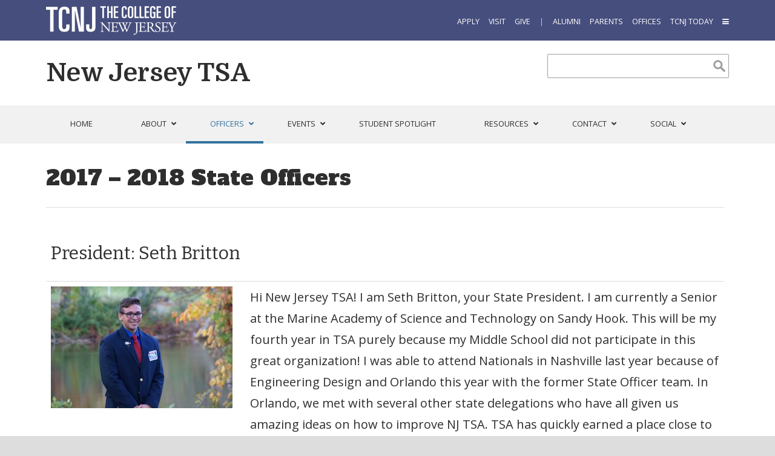

--- FILE ---
content_type: text/html; charset=UTF-8
request_url: https://njtsa.tcnj.edu/2017-2018-state-officers/
body_size: 19395
content:
<!DOCTYPE HTML><html lang="en-US">
<head><meta charset="UTF-8" /><link rel="profile" href="http://gmpg.org/xfn/11" /><title>2017 &#8211; 2018 State Officers | New Jersey TSA</title>
<meta name='robots' content='max-image-preview:large' />
	<style>img:is([sizes="auto" i], [sizes^="auto," i]) { contain-intrinsic-size: 3000px 1500px }</style>
	<link rel='dns-prefetch' href='//njtsa.tcnj.edu' />
<link rel='dns-prefetch' href='//fonts.googleapis.com' />
<link rel="canonical" href="https://njtsa.tcnj.edu/2017-2018-state-officers/" />
<script type="text/javascript">
/* <![CDATA[ */
window._wpemojiSettings = {"baseUrl":"https:\/\/s.w.org\/images\/core\/emoji\/16.0.1\/72x72\/","ext":".png","svgUrl":"https:\/\/s.w.org\/images\/core\/emoji\/16.0.1\/svg\/","svgExt":".svg","source":{"concatemoji":"https:\/\/njtsa.tcnj.edu\/wp-includes\/js\/wp-emoji-release.min.js?ver=6.8.3"}};
/*! This file is auto-generated */
!function(s,n){var o,i,e;function c(e){try{var t={supportTests:e,timestamp:(new Date).valueOf()};sessionStorage.setItem(o,JSON.stringify(t))}catch(e){}}function p(e,t,n){e.clearRect(0,0,e.canvas.width,e.canvas.height),e.fillText(t,0,0);var t=new Uint32Array(e.getImageData(0,0,e.canvas.width,e.canvas.height).data),a=(e.clearRect(0,0,e.canvas.width,e.canvas.height),e.fillText(n,0,0),new Uint32Array(e.getImageData(0,0,e.canvas.width,e.canvas.height).data));return t.every(function(e,t){return e===a[t]})}function u(e,t){e.clearRect(0,0,e.canvas.width,e.canvas.height),e.fillText(t,0,0);for(var n=e.getImageData(16,16,1,1),a=0;a<n.data.length;a++)if(0!==n.data[a])return!1;return!0}function f(e,t,n,a){switch(t){case"flag":return n(e,"\ud83c\udff3\ufe0f\u200d\u26a7\ufe0f","\ud83c\udff3\ufe0f\u200b\u26a7\ufe0f")?!1:!n(e,"\ud83c\udde8\ud83c\uddf6","\ud83c\udde8\u200b\ud83c\uddf6")&&!n(e,"\ud83c\udff4\udb40\udc67\udb40\udc62\udb40\udc65\udb40\udc6e\udb40\udc67\udb40\udc7f","\ud83c\udff4\u200b\udb40\udc67\u200b\udb40\udc62\u200b\udb40\udc65\u200b\udb40\udc6e\u200b\udb40\udc67\u200b\udb40\udc7f");case"emoji":return!a(e,"\ud83e\udedf")}return!1}function g(e,t,n,a){var r="undefined"!=typeof WorkerGlobalScope&&self instanceof WorkerGlobalScope?new OffscreenCanvas(300,150):s.createElement("canvas"),o=r.getContext("2d",{willReadFrequently:!0}),i=(o.textBaseline="top",o.font="600 32px Arial",{});return e.forEach(function(e){i[e]=t(o,e,n,a)}),i}function t(e){var t=s.createElement("script");t.src=e,t.defer=!0,s.head.appendChild(t)}"undefined"!=typeof Promise&&(o="wpEmojiSettingsSupports",i=["flag","emoji"],n.supports={everything:!0,everythingExceptFlag:!0},e=new Promise(function(e){s.addEventListener("DOMContentLoaded",e,{once:!0})}),new Promise(function(t){var n=function(){try{var e=JSON.parse(sessionStorage.getItem(o));if("object"==typeof e&&"number"==typeof e.timestamp&&(new Date).valueOf()<e.timestamp+604800&&"object"==typeof e.supportTests)return e.supportTests}catch(e){}return null}();if(!n){if("undefined"!=typeof Worker&&"undefined"!=typeof OffscreenCanvas&&"undefined"!=typeof URL&&URL.createObjectURL&&"undefined"!=typeof Blob)try{var e="postMessage("+g.toString()+"("+[JSON.stringify(i),f.toString(),p.toString(),u.toString()].join(",")+"));",a=new Blob([e],{type:"text/javascript"}),r=new Worker(URL.createObjectURL(a),{name:"wpTestEmojiSupports"});return void(r.onmessage=function(e){c(n=e.data),r.terminate(),t(n)})}catch(e){}c(n=g(i,f,p,u))}t(n)}).then(function(e){for(var t in e)n.supports[t]=e[t],n.supports.everything=n.supports.everything&&n.supports[t],"flag"!==t&&(n.supports.everythingExceptFlag=n.supports.everythingExceptFlag&&n.supports[t]);n.supports.everythingExceptFlag=n.supports.everythingExceptFlag&&!n.supports.flag,n.DOMReady=!1,n.readyCallback=function(){n.DOMReady=!0}}).then(function(){return e}).then(function(){var e;n.supports.everything||(n.readyCallback(),(e=n.source||{}).concatemoji?t(e.concatemoji):e.wpemoji&&e.twemoji&&(t(e.twemoji),t(e.wpemoji)))}))}((window,document),window._wpemojiSettings);
/* ]]> */
</script>


<!-- Stylesheets -->
<link rel='stylesheet' id='headway-google-fonts' href='//fonts.googleapis.com/css?family=Lobster' type='text/css' media='all' />
<link rel='stylesheet' id='main-css' href='https://njtsa.tcnj.edu/wp-content/themes/headway-tcnj-programs/main-style.css?ver=1762618757' type='text/css' media='all' />
<link rel='stylesheet' id='programs-css' href='https://njtsa.tcnj.edu/wp-content/themes/headway-tcnj-programs/programs-style.css?ver=1736009755' type='text/css' media='all' />
<link rel='stylesheet' id='headway-general-https-css' href='https://njtsa.tcnj.edu/wp-content/uploads/sites/23/headway/cache/general-https-5d5f558.css?ver=6.8.3' type='text/css' media='all' />
<link rel='stylesheet' id='headway-layout-single-https-css' href='https://njtsa.tcnj.edu/wp-content/uploads/sites/23/headway/cache/layout-single-https-11d38b1.css?ver=6.8.3' type='text/css' media='all' />
<link rel='stylesheet' id='headway-responsive-grid-https-css' href='https://njtsa.tcnj.edu/wp-content/uploads/sites/23/headway/cache/responsive-grid-https-d2119e4.css?ver=6.8.3' type='text/css' media='all' />
<style id='wp-emoji-styles-inline-css' type='text/css'>

	img.wp-smiley, img.emoji {
		display: inline !important;
		border: none !important;
		box-shadow: none !important;
		height: 1em !important;
		width: 1em !important;
		margin: 0 0.07em !important;
		vertical-align: -0.1em !important;
		background: none !important;
		padding: 0 !important;
	}
</style>
<link rel='stylesheet' id='wp-block-library-css' href='https://njtsa.tcnj.edu/wp-includes/css/dist/block-library/style.min.css?ver=6.8.3' type='text/css' media='all' />
<style id='classic-theme-styles-inline-css' type='text/css'>
/*! This file is auto-generated */
.wp-block-button__link{color:#fff;background-color:#32373c;border-radius:9999px;box-shadow:none;text-decoration:none;padding:calc(.667em + 2px) calc(1.333em + 2px);font-size:1.125em}.wp-block-file__button{background:#32373c;color:#fff;text-decoration:none}
</style>
<style id='global-styles-inline-css' type='text/css'>
:root{--wp--preset--aspect-ratio--square: 1;--wp--preset--aspect-ratio--4-3: 4/3;--wp--preset--aspect-ratio--3-4: 3/4;--wp--preset--aspect-ratio--3-2: 3/2;--wp--preset--aspect-ratio--2-3: 2/3;--wp--preset--aspect-ratio--16-9: 16/9;--wp--preset--aspect-ratio--9-16: 9/16;--wp--preset--color--black: #000000;--wp--preset--color--cyan-bluish-gray: #abb8c3;--wp--preset--color--white: #ffffff;--wp--preset--color--pale-pink: #f78da7;--wp--preset--color--vivid-red: #cf2e2e;--wp--preset--color--luminous-vivid-orange: #ff6900;--wp--preset--color--luminous-vivid-amber: #fcb900;--wp--preset--color--light-green-cyan: #7bdcb5;--wp--preset--color--vivid-green-cyan: #00d084;--wp--preset--color--pale-cyan-blue: #8ed1fc;--wp--preset--color--vivid-cyan-blue: #0693e3;--wp--preset--color--vivid-purple: #9b51e0;--wp--preset--gradient--vivid-cyan-blue-to-vivid-purple: linear-gradient(135deg,rgba(6,147,227,1) 0%,rgb(155,81,224) 100%);--wp--preset--gradient--light-green-cyan-to-vivid-green-cyan: linear-gradient(135deg,rgb(122,220,180) 0%,rgb(0,208,130) 100%);--wp--preset--gradient--luminous-vivid-amber-to-luminous-vivid-orange: linear-gradient(135deg,rgba(252,185,0,1) 0%,rgba(255,105,0,1) 100%);--wp--preset--gradient--luminous-vivid-orange-to-vivid-red: linear-gradient(135deg,rgba(255,105,0,1) 0%,rgb(207,46,46) 100%);--wp--preset--gradient--very-light-gray-to-cyan-bluish-gray: linear-gradient(135deg,rgb(238,238,238) 0%,rgb(169,184,195) 100%);--wp--preset--gradient--cool-to-warm-spectrum: linear-gradient(135deg,rgb(74,234,220) 0%,rgb(151,120,209) 20%,rgb(207,42,186) 40%,rgb(238,44,130) 60%,rgb(251,105,98) 80%,rgb(254,248,76) 100%);--wp--preset--gradient--blush-light-purple: linear-gradient(135deg,rgb(255,206,236) 0%,rgb(152,150,240) 100%);--wp--preset--gradient--blush-bordeaux: linear-gradient(135deg,rgb(254,205,165) 0%,rgb(254,45,45) 50%,rgb(107,0,62) 100%);--wp--preset--gradient--luminous-dusk: linear-gradient(135deg,rgb(255,203,112) 0%,rgb(199,81,192) 50%,rgb(65,88,208) 100%);--wp--preset--gradient--pale-ocean: linear-gradient(135deg,rgb(255,245,203) 0%,rgb(182,227,212) 50%,rgb(51,167,181) 100%);--wp--preset--gradient--electric-grass: linear-gradient(135deg,rgb(202,248,128) 0%,rgb(113,206,126) 100%);--wp--preset--gradient--midnight: linear-gradient(135deg,rgb(2,3,129) 0%,rgb(40,116,252) 100%);--wp--preset--font-size--small: 13px;--wp--preset--font-size--medium: 20px;--wp--preset--font-size--large: 36px;--wp--preset--font-size--x-large: 42px;--wp--preset--spacing--20: 0.44rem;--wp--preset--spacing--30: 0.67rem;--wp--preset--spacing--40: 1rem;--wp--preset--spacing--50: 1.5rem;--wp--preset--spacing--60: 2.25rem;--wp--preset--spacing--70: 3.38rem;--wp--preset--spacing--80: 5.06rem;--wp--preset--shadow--natural: 6px 6px 9px rgba(0, 0, 0, 0.2);--wp--preset--shadow--deep: 12px 12px 50px rgba(0, 0, 0, 0.4);--wp--preset--shadow--sharp: 6px 6px 0px rgba(0, 0, 0, 0.2);--wp--preset--shadow--outlined: 6px 6px 0px -3px rgba(255, 255, 255, 1), 6px 6px rgba(0, 0, 0, 1);--wp--preset--shadow--crisp: 6px 6px 0px rgba(0, 0, 0, 1);}:where(.is-layout-flex){gap: 0.5em;}:where(.is-layout-grid){gap: 0.5em;}body .is-layout-flex{display: flex;}.is-layout-flex{flex-wrap: wrap;align-items: center;}.is-layout-flex > :is(*, div){margin: 0;}body .is-layout-grid{display: grid;}.is-layout-grid > :is(*, div){margin: 0;}:where(.wp-block-columns.is-layout-flex){gap: 2em;}:where(.wp-block-columns.is-layout-grid){gap: 2em;}:where(.wp-block-post-template.is-layout-flex){gap: 1.25em;}:where(.wp-block-post-template.is-layout-grid){gap: 1.25em;}.has-black-color{color: var(--wp--preset--color--black) !important;}.has-cyan-bluish-gray-color{color: var(--wp--preset--color--cyan-bluish-gray) !important;}.has-white-color{color: var(--wp--preset--color--white) !important;}.has-pale-pink-color{color: var(--wp--preset--color--pale-pink) !important;}.has-vivid-red-color{color: var(--wp--preset--color--vivid-red) !important;}.has-luminous-vivid-orange-color{color: var(--wp--preset--color--luminous-vivid-orange) !important;}.has-luminous-vivid-amber-color{color: var(--wp--preset--color--luminous-vivid-amber) !important;}.has-light-green-cyan-color{color: var(--wp--preset--color--light-green-cyan) !important;}.has-vivid-green-cyan-color{color: var(--wp--preset--color--vivid-green-cyan) !important;}.has-pale-cyan-blue-color{color: var(--wp--preset--color--pale-cyan-blue) !important;}.has-vivid-cyan-blue-color{color: var(--wp--preset--color--vivid-cyan-blue) !important;}.has-vivid-purple-color{color: var(--wp--preset--color--vivid-purple) !important;}.has-black-background-color{background-color: var(--wp--preset--color--black) !important;}.has-cyan-bluish-gray-background-color{background-color: var(--wp--preset--color--cyan-bluish-gray) !important;}.has-white-background-color{background-color: var(--wp--preset--color--white) !important;}.has-pale-pink-background-color{background-color: var(--wp--preset--color--pale-pink) !important;}.has-vivid-red-background-color{background-color: var(--wp--preset--color--vivid-red) !important;}.has-luminous-vivid-orange-background-color{background-color: var(--wp--preset--color--luminous-vivid-orange) !important;}.has-luminous-vivid-amber-background-color{background-color: var(--wp--preset--color--luminous-vivid-amber) !important;}.has-light-green-cyan-background-color{background-color: var(--wp--preset--color--light-green-cyan) !important;}.has-vivid-green-cyan-background-color{background-color: var(--wp--preset--color--vivid-green-cyan) !important;}.has-pale-cyan-blue-background-color{background-color: var(--wp--preset--color--pale-cyan-blue) !important;}.has-vivid-cyan-blue-background-color{background-color: var(--wp--preset--color--vivid-cyan-blue) !important;}.has-vivid-purple-background-color{background-color: var(--wp--preset--color--vivid-purple) !important;}.has-black-border-color{border-color: var(--wp--preset--color--black) !important;}.has-cyan-bluish-gray-border-color{border-color: var(--wp--preset--color--cyan-bluish-gray) !important;}.has-white-border-color{border-color: var(--wp--preset--color--white) !important;}.has-pale-pink-border-color{border-color: var(--wp--preset--color--pale-pink) !important;}.has-vivid-red-border-color{border-color: var(--wp--preset--color--vivid-red) !important;}.has-luminous-vivid-orange-border-color{border-color: var(--wp--preset--color--luminous-vivid-orange) !important;}.has-luminous-vivid-amber-border-color{border-color: var(--wp--preset--color--luminous-vivid-amber) !important;}.has-light-green-cyan-border-color{border-color: var(--wp--preset--color--light-green-cyan) !important;}.has-vivid-green-cyan-border-color{border-color: var(--wp--preset--color--vivid-green-cyan) !important;}.has-pale-cyan-blue-border-color{border-color: var(--wp--preset--color--pale-cyan-blue) !important;}.has-vivid-cyan-blue-border-color{border-color: var(--wp--preset--color--vivid-cyan-blue) !important;}.has-vivid-purple-border-color{border-color: var(--wp--preset--color--vivid-purple) !important;}.has-vivid-cyan-blue-to-vivid-purple-gradient-background{background: var(--wp--preset--gradient--vivid-cyan-blue-to-vivid-purple) !important;}.has-light-green-cyan-to-vivid-green-cyan-gradient-background{background: var(--wp--preset--gradient--light-green-cyan-to-vivid-green-cyan) !important;}.has-luminous-vivid-amber-to-luminous-vivid-orange-gradient-background{background: var(--wp--preset--gradient--luminous-vivid-amber-to-luminous-vivid-orange) !important;}.has-luminous-vivid-orange-to-vivid-red-gradient-background{background: var(--wp--preset--gradient--luminous-vivid-orange-to-vivid-red) !important;}.has-very-light-gray-to-cyan-bluish-gray-gradient-background{background: var(--wp--preset--gradient--very-light-gray-to-cyan-bluish-gray) !important;}.has-cool-to-warm-spectrum-gradient-background{background: var(--wp--preset--gradient--cool-to-warm-spectrum) !important;}.has-blush-light-purple-gradient-background{background: var(--wp--preset--gradient--blush-light-purple) !important;}.has-blush-bordeaux-gradient-background{background: var(--wp--preset--gradient--blush-bordeaux) !important;}.has-luminous-dusk-gradient-background{background: var(--wp--preset--gradient--luminous-dusk) !important;}.has-pale-ocean-gradient-background{background: var(--wp--preset--gradient--pale-ocean) !important;}.has-electric-grass-gradient-background{background: var(--wp--preset--gradient--electric-grass) !important;}.has-midnight-gradient-background{background: var(--wp--preset--gradient--midnight) !important;}.has-small-font-size{font-size: var(--wp--preset--font-size--small) !important;}.has-medium-font-size{font-size: var(--wp--preset--font-size--medium) !important;}.has-large-font-size{font-size: var(--wp--preset--font-size--large) !important;}.has-x-large-font-size{font-size: var(--wp--preset--font-size--x-large) !important;}
:where(.wp-block-post-template.is-layout-flex){gap: 1.25em;}:where(.wp-block-post-template.is-layout-grid){gap: 1.25em;}
:where(.wp-block-columns.is-layout-flex){gap: 2em;}:where(.wp-block-columns.is-layout-grid){gap: 2em;}
:root :where(.wp-block-pullquote){font-size: 1.5em;line-height: 1.6;}
</style>
<link rel='stylesheet' id='cpsh-shortcodes-css' href='https://njtsa.tcnj.edu/wp-content/plugins/column-shortcodes//assets/css/shortcodes.css?ver=1.0.1' type='text/css' media='all' />
<link rel='stylesheet' id='edsanimate-animo-css-css' href='https://njtsa.tcnj.edu/wp-content/plugins/animate-it/assets/css/animate-animo.css?ver=6.8.3' type='text/css' media='all' />
<link rel='stylesheet' id='esg-plugin-settings-css' href='https://njtsa.tcnj.edu/wp-content/plugins/essential-grid/public/assets/css/settings.css?ver=3.1.1' type='text/css' media='all' />
<link rel='stylesheet' id='tp-fontello-css' href='https://njtsa.tcnj.edu/wp-content/plugins/essential-grid/public/assets/font/fontello/css/fontello.css?ver=3.1.1' type='text/css' media='all' />
<link rel='stylesheet' id='tp-open-sans-css' href='https://fonts.googleapis.com/css?family=Open+Sans%3A300%2C400%2C600%2C700%2C800&#038;ver=6.8.3' type='text/css' media='all' />
<link rel='stylesheet' id='tp-raleway-css' href='https://fonts.googleapis.com/css?family=Raleway%3A100%2C200%2C300%2C400%2C500%2C600%2C700%2C800%2C900&#038;ver=6.8.3' type='text/css' media='all' />
<link rel='stylesheet' id='tp-droid-serif-css' href='https://fonts.googleapis.com/css?family=Droid+Serif%3A400%2C700&#038;ver=6.8.3' type='text/css' media='all' />
<link rel='stylesheet' id='jquery-smooth-scroll-css' href='https://njtsa.tcnj.edu/wp-content/plugins/jquery-smooth-scroll/css/style.css?ver=6.8.3' type='text/css' media='all' />
<link rel='stylesheet' id='ubermenu-css' href='https://njtsa.tcnj.edu/wp-content/plugins/ubermenu/pro/assets/css/ubermenu.min.css?ver=3.8.5' type='text/css' media='all' />
<link rel='stylesheet' id='ubermenu-font-awesome-all-css' href='https://njtsa.tcnj.edu/wp-content/plugins/ubermenu/assets/fontawesome/css/all.min.css?ver=6.8.3' type='text/css' media='all' />
<link rel='stylesheet' id='ubermenu-font-awesome-css' href='https://njtsa.tcnj.edu/wp-content/plugins/ubermenu-icons/assets/font-awesome/css/font-awesome.min.css?ver=4.3' type='text/css' media='all' />
<link rel="stylesheet" type="text/css" media="all" href="https://njtsa.tcnj.edu/wp-content/themes/headway-tcnj-programs/style.css" />

<!-- Scripts -->
<script type="text/javascript" src="https://njtsa.tcnj.edu/wp-includes/js/jquery/jquery.min.js?ver=3.7.1" id="jquery-core-js"></script>
<script type="text/javascript" src="https://njtsa.tcnj.edu/wp-includes/js/jquery/jquery-migrate.min.js?ver=3.4.1" id="jquery-migrate-js"></script>
<script type="text/javascript" src="//njtsa.tcnj.edu/wp-content/plugins/revslider/sr6/assets/js/rbtools.min.js?ver=6.7.12" async id="tp-tools-js"></script>
<script type="text/javascript" src="//njtsa.tcnj.edu/wp-content/plugins/revslider/sr6/assets/js/rs6.min.js?ver=6.7.12" async id="revmin-js"></script>
<script type="text/javascript" id="beehive-gtm-network-frontend-header-js-after">
/* <![CDATA[ */
var dataLayer = [];
(function(w,d,s,l,i){w[l]=w[l]||[];w[l].push({'gtm.start':
			new Date().getTime(),event:'gtm.js'});var f=d.getElementsByTagName(s)[0],
			j=d.createElement(s),dl=l!='dataLayer'?'&l='+l:'';j.async=true;j.src=
			'https://www.googletagmanager.com/gtm.js?id='+i+dl;f.parentNode.insertBefore(j,f);
			})(window,document,'script','dataLayer','GTM-M9FHLJS');
/* ]]> */
</script>

<!--[if lt IE 9]>
<script src="https://njtsa.tcnj.edu/wp-content/themes/headway/library/media/js/html5shiv.js"></script>
<![endif]-->

<!--[if lt IE 8]>
<script src="https://njtsa.tcnj.edu/wp-content/themes/headway/library/media/js/ie8.js"></script>
<![endif]-->

<!-- Google Tag Manager -->
<noscript><iframe src="//www.googletagmanager.com/ns.html?id=GTM-NNQWVM"
height="0" width="0" style="display:none;visibility:hidden"></iframe></noscript>
<script>(function(w,d,s,l,i){w[l]=w[l]||[];w[l].push({'gtm.start':
new Date().getTime(),event:'gtm.js'});var f=d.getElementsByTagName(s)[0],
j=d.createElement(s),dl=l!='dataLayer'?'&l='+l:'';j.async=true;j.src=
'//www.googletagmanager.com/gtm.js?id='+i+dl;f.parentNode.insertBefore(j,f);
})(window,document,'script','dataLayer','GTM-NNQWVM');</script>
<!-- End Google Tag Manager -->

<meta name="google-site-verification" content="aVSGq7RN_bgNvwtj43e0V3R0E5gl3hJv9fcEgDNoZrg" />

<style>
#global-wrapper {}
#whitewrap .eg-tsa-officer-blog-element-0-a {min-height: 70px;}
@media screen and (max-width: 768px){
#whitewrap .twocol_wrapper .one_half img {display:none}

#whitewrap .vspace {
    margin-top: 0px;}
}
</style>

<!-- Extras -->
<link rel="alternate" type="application/rss+xml" href="https://njtsa.tcnj.edu/feed/" title="New Jersey TSA" />
<link rel="pingback" href="https://njtsa.tcnj.edu/xmlrpc.php" />
	<link rel="preconnect" href="https://fonts.googleapis.com"><link rel="preconnect" href="https://fonts.gstatic.com" crossorigin><link href="https://fonts.googleapis.com/css2?family=Alfa+Slab+One&family=Bitter:ital,wght@0,400;0,700;1,400;1,700&family=Domine:wght@400;700&family=Open+Sans:ital,wght@0,400;0,600;0,700;1,400;1,600;1,700&display=swap" rel="stylesheet" media="print" onload="this.media='all'"><meta name="viewport" content="width=device-width, minimum-scale=1.0, maximum-scale=1.0" />
<link rel="alternate" type="application/rss+xml" title="New Jersey TSA &raquo; Feed" href="https://njtsa.tcnj.edu/feed/" />
<link rel="alternate" type="application/rss+xml" title="New Jersey TSA &raquo; Comments Feed" href="https://njtsa.tcnj.edu/comments/feed/" />
<link rel="https://api.w.org/" href="https://njtsa.tcnj.edu/wp-json/" /><link rel="alternate" title="JSON" type="application/json" href="https://njtsa.tcnj.edu/wp-json/wp/v2/pages/4078" /><link rel="EditURI" type="application/rsd+xml" title="RSD" href="https://njtsa.tcnj.edu/xmlrpc.php?rsd" />
<meta name="generator" content="WordPress 6.8.3" />
<link rel='shortlink' href='https://njtsa.tcnj.edu/?p=4078' />
<link rel="alternate" title="oEmbed (JSON)" type="application/json+oembed" href="https://njtsa.tcnj.edu/wp-json/oembed/1.0/embed?url=https%3A%2F%2Fnjtsa.tcnj.edu%2F2017-2018-state-officers%2F" />
<link rel="alternate" title="oEmbed (XML)" type="text/xml+oembed" href="https://njtsa.tcnj.edu/wp-json/oembed/1.0/embed?url=https%3A%2F%2Fnjtsa.tcnj.edu%2F2017-2018-state-officers%2F&#038;format=xml" />
<style id="ubermenu-custom-generated-css">
/** Font Awesome 4 Compatibility **/
.fa{font-style:normal;font-variant:normal;font-weight:normal;font-family:FontAwesome;}

/** UberMenu Responsive Styles (Breakpoint Setting) **/
@media screen and (min-width: 1093px){
  .ubermenu{ display:block !important; } .ubermenu-responsive .ubermenu-item.ubermenu-hide-desktop{ display:none !important; } .ubermenu-responsive.ubermenu-retractors-responsive .ubermenu-retractor-mobile{ display:none; }  /* Top level items full height */ .ubermenu.ubermenu-horizontal.ubermenu-items-vstretch .ubermenu-nav{   display:flex;   align-items:stretch; } .ubermenu.ubermenu-horizontal.ubermenu-items-vstretch .ubermenu-item.ubermenu-item-level-0{   display:flex;   flex-direction:column; } .ubermenu.ubermenu-horizontal.ubermenu-items-vstretch .ubermenu-item.ubermenu-item-level-0 > .ubermenu-target{   flex:1;   display:flex;   align-items:center; flex-wrap:wrap; } .ubermenu.ubermenu-horizontal.ubermenu-items-vstretch .ubermenu-item.ubermenu-item-level-0 > .ubermenu-target > .ubermenu-target-divider{ position:static; flex-basis:100%; } .ubermenu.ubermenu-horizontal.ubermenu-items-vstretch .ubermenu-item.ubermenu-item-level-0 > .ubermenu-target.ubermenu-item-layout-image_left > .ubermenu-target-text{ padding-left:1em; } .ubermenu.ubermenu-horizontal.ubermenu-items-vstretch .ubermenu-item.ubermenu-item-level-0 > .ubermenu-target.ubermenu-item-layout-image_right > .ubermenu-target-text{ padding-right:1em; } .ubermenu.ubermenu-horizontal.ubermenu-items-vstretch .ubermenu-item.ubermenu-item-level-0 > .ubermenu-target.ubermenu-item-layout-image_above, .ubermenu.ubermenu-horizontal.ubermenu-items-vstretch .ubermenu-item.ubermenu-item-level-0 > .ubermenu-target.ubermenu-item-layout-image_below{ flex-direction:column; } .ubermenu.ubermenu-horizontal.ubermenu-items-vstretch .ubermenu-item.ubermenu-item-level-0 > .ubermenu-submenu-drop{   top:100%; } .ubermenu.ubermenu-horizontal.ubermenu-items-vstretch .ubermenu-item-level-0:not(.ubermenu-align-right) + .ubermenu-item.ubermenu-align-right{ margin-left:auto; } .ubermenu.ubermenu-horizontal.ubermenu-items-vstretch .ubermenu-item.ubermenu-item-level-0 > .ubermenu-target.ubermenu-content-align-left{   justify-content:flex-start; } .ubermenu.ubermenu-horizontal.ubermenu-items-vstretch .ubermenu-item.ubermenu-item-level-0 > .ubermenu-target.ubermenu-content-align-center{   justify-content:center; } .ubermenu.ubermenu-horizontal.ubermenu-items-vstretch .ubermenu-item.ubermenu-item-level-0 > .ubermenu-target.ubermenu-content-align-right{   justify-content:flex-end; }  /* Force current submenu always open but below others */ .ubermenu-force-current-submenu .ubermenu-item-level-0.ubermenu-current-menu-item > .ubermenu-submenu-drop, .ubermenu-force-current-submenu .ubermenu-item-level-0.ubermenu-current-menu-ancestor > .ubermenu-submenu-drop {     display: block!important;     opacity: 1!important;     visibility: visible!important;     margin: 0!important;     top: auto!important;     height: auto;     z-index:19; }   /* Invert Horizontal menu to make subs go up */ .ubermenu-invert.ubermenu-horizontal .ubermenu-item-level-0 > .ubermenu-submenu-drop, .ubermenu-invert.ubermenu-horizontal.ubermenu-items-vstretch .ubermenu-item.ubermenu-item-level-0>.ubermenu-submenu-drop{  top:auto;  bottom:100%; } .ubermenu-invert.ubermenu-horizontal.ubermenu-sub-indicators .ubermenu-item-level-0.ubermenu-has-submenu-drop > .ubermenu-target > .ubermenu-sub-indicator{ transform:rotate(180deg); } /* Make second level flyouts fly up */ .ubermenu-invert.ubermenu-horizontal .ubermenu-submenu .ubermenu-item.ubermenu-active > .ubermenu-submenu-type-flyout{     top:auto;     bottom:0; } /* Clip the submenus properly when inverted */ .ubermenu-invert.ubermenu-horizontal .ubermenu-item-level-0 > .ubermenu-submenu-drop{     clip: rect(-5000px,5000px,auto,-5000px); }    /* Invert Vertical menu to make subs go left */ .ubermenu-invert.ubermenu-vertical .ubermenu-item-level-0 > .ubermenu-submenu-drop{   right:100%;   left:auto; } .ubermenu-invert.ubermenu-vertical.ubermenu-sub-indicators .ubermenu-item-level-0.ubermenu-item-has-children > .ubermenu-target > .ubermenu-sub-indicator{   right:auto;   left:10px; transform:rotate(90deg); } .ubermenu-vertical.ubermenu-invert .ubermenu-item > .ubermenu-submenu-drop {   clip: rect(-5000px,5000px,5000px,-5000px); } /* Vertical Flyout > Flyout */ .ubermenu-vertical.ubermenu-invert.ubermenu-sub-indicators .ubermenu-has-submenu-drop > .ubermenu-target{   padding-left:25px; } .ubermenu-vertical.ubermenu-invert .ubermenu-item > .ubermenu-target > .ubermenu-sub-indicator {   right:auto;   left:10px;   transform:rotate(90deg); } .ubermenu-vertical.ubermenu-invert .ubermenu-item > .ubermenu-submenu-drop.ubermenu-submenu-type-flyout, .ubermenu-vertical.ubermenu-invert .ubermenu-submenu-type-flyout > .ubermenu-item > .ubermenu-submenu-drop {   right: 100%;   left: auto; }  .ubermenu-responsive-toggle{ display:none; }
}
@media screen and (max-width: 1092px){
   .ubermenu-responsive-toggle, .ubermenu-sticky-toggle-wrapper { display: block; }  .ubermenu-responsive{ width:100%; max-height:600px; visibility:visible; overflow:visible;  -webkit-transition:max-height 1s ease-in; transition:max-height .3s ease-in; } .ubermenu-responsive.ubermenu-mobile-accordion:not(.ubermenu-mobile-modal):not(.ubermenu-in-transition):not(.ubermenu-responsive-collapse){ max-height:none; } .ubermenu-responsive.ubermenu-items-align-center{   text-align:left; } .ubermenu-responsive.ubermenu{ margin:0; } .ubermenu-responsive.ubermenu .ubermenu-nav{ display:block; }  .ubermenu-responsive.ubermenu-responsive-nocollapse, .ubermenu-repsonsive.ubermenu-no-transitions{ display:block; max-height:none; }  .ubermenu-responsive.ubermenu-responsive-collapse{ max-height:none; visibility:visible; overflow:visible; } .ubermenu-responsive.ubermenu-responsive-collapse{ max-height:0; overflow:hidden !important; visibility:hidden; } .ubermenu-responsive.ubermenu-in-transition, .ubermenu-responsive.ubermenu-in-transition .ubermenu-nav{ overflow:hidden !important; visibility:visible; } .ubermenu-responsive.ubermenu-responsive-collapse:not(.ubermenu-in-transition){ border-top-width:0; border-bottom-width:0; } .ubermenu-responsive.ubermenu-responsive-collapse .ubermenu-item .ubermenu-submenu{ display:none; }  .ubermenu-responsive .ubermenu-item-level-0{ width:50%; } .ubermenu-responsive.ubermenu-responsive-single-column .ubermenu-item-level-0{ float:none; clear:both; width:100%; } .ubermenu-responsive .ubermenu-item.ubermenu-item-level-0 > .ubermenu-target{ border:none; box-shadow:none; } .ubermenu-responsive .ubermenu-item.ubermenu-has-submenu-flyout{ position:static; } .ubermenu-responsive.ubermenu-sub-indicators .ubermenu-submenu-type-flyout .ubermenu-has-submenu-drop > .ubermenu-target > .ubermenu-sub-indicator{ transform:rotate(0); right:10px; left:auto; } .ubermenu-responsive .ubermenu-nav .ubermenu-item .ubermenu-submenu.ubermenu-submenu-drop{ width:100%; min-width:100%; max-width:100%; top:auto; left:0 !important; } .ubermenu-responsive.ubermenu-has-border .ubermenu-nav .ubermenu-item .ubermenu-submenu.ubermenu-submenu-drop{ left: -1px !important; /* For borders */ } .ubermenu-responsive .ubermenu-submenu.ubermenu-submenu-type-mega > .ubermenu-item.ubermenu-column{ min-height:0; border-left:none;  float:left; /* override left/center/right content alignment */ display:block; } .ubermenu-responsive .ubermenu-item.ubermenu-active > .ubermenu-submenu.ubermenu-submenu-type-mega{     max-height:none;     height:auto;/*prevent overflow scrolling since android is still finicky*/     overflow:visible; } .ubermenu-responsive.ubermenu-transition-slide .ubermenu-item.ubermenu-in-transition > .ubermenu-submenu-drop{ max-height:1000px; /* because of slide transition */ } .ubermenu .ubermenu-submenu-type-flyout .ubermenu-submenu-type-mega{ min-height:0; } .ubermenu.ubermenu-responsive .ubermenu-column, .ubermenu.ubermenu-responsive .ubermenu-column-auto{ min-width:50%; } .ubermenu.ubermenu-responsive .ubermenu-autoclear > .ubermenu-column{ clear:none; } .ubermenu.ubermenu-responsive .ubermenu-column:nth-of-type(2n+1){ clear:both; } .ubermenu.ubermenu-responsive .ubermenu-submenu-retractor-top:not(.ubermenu-submenu-retractor-top-2) .ubermenu-column:nth-of-type(2n+1){ clear:none; } .ubermenu.ubermenu-responsive .ubermenu-submenu-retractor-top:not(.ubermenu-submenu-retractor-top-2) .ubermenu-column:nth-of-type(2n+2){ clear:both; }  .ubermenu-responsive-single-column-subs .ubermenu-submenu .ubermenu-item { float: none; clear: both; width: 100%; min-width: 100%; }   .ubermenu.ubermenu-responsive .ubermenu-tabs, .ubermenu.ubermenu-responsive .ubermenu-tabs-group, .ubermenu.ubermenu-responsive .ubermenu-tab, .ubermenu.ubermenu-responsive .ubermenu-tab-content-panel{ /** TABS SHOULD BE 100%  ACCORDION */ width:100%; min-width:100%; max-width:100%; left:0; } .ubermenu.ubermenu-responsive .ubermenu-tabs, .ubermenu.ubermenu-responsive .ubermenu-tab-content-panel{ min-height:0 !important;/* Override Inline Style from JS */ } .ubermenu.ubermenu-responsive .ubermenu-tabs{ z-index:15; } .ubermenu.ubermenu-responsive .ubermenu-tab-content-panel{ z-index:20; } /* Tab Layering */ .ubermenu-responsive .ubermenu-tab{ position:relative; } .ubermenu-responsive .ubermenu-tab.ubermenu-active{ position:relative; z-index:20; } .ubermenu-responsive .ubermenu-tab > .ubermenu-target{ border-width:0 0 1px 0; } .ubermenu-responsive.ubermenu-sub-indicators .ubermenu-tabs > .ubermenu-tabs-group > .ubermenu-tab.ubermenu-has-submenu-drop > .ubermenu-target > .ubermenu-sub-indicator{ transform:rotate(0); right:10px; left:auto; }  .ubermenu-responsive .ubermenu-tabs > .ubermenu-tabs-group > .ubermenu-tab > .ubermenu-tab-content-panel{ top:auto; border-width:1px; } .ubermenu-responsive .ubermenu-tab-layout-bottom > .ubermenu-tabs-group{ /*position:relative;*/ }   .ubermenu-reponsive .ubermenu-item-level-0 > .ubermenu-submenu-type-stack{ /* Top Level Stack Columns */ position:relative; }  .ubermenu-responsive .ubermenu-submenu-type-stack .ubermenu-column, .ubermenu-responsive .ubermenu-submenu-type-stack .ubermenu-column-auto{ /* Stack Columns */ width:100%; max-width:100%; }   .ubermenu-responsive .ubermenu-item-mini{ /* Mini items */ min-width:0; width:auto; float:left; clear:none !important; } .ubermenu-responsive .ubermenu-item.ubermenu-item-mini > a.ubermenu-target{ padding-left:20px; padding-right:20px; }   .ubermenu-responsive .ubermenu-item.ubermenu-hide-mobile{ /* Hiding items */ display:none !important; }  .ubermenu-responsive.ubermenu-hide-bkgs .ubermenu-submenu.ubermenu-submenu-bkg-img{ /** Hide Background Images in Submenu */ background-image:none; } .ubermenu.ubermenu-responsive .ubermenu-item-level-0.ubermenu-item-mini{ min-width:0; width:auto; } .ubermenu-vertical .ubermenu-item.ubermenu-item-level-0{ width:100%; } .ubermenu-vertical.ubermenu-sub-indicators .ubermenu-item-level-0.ubermenu-item-has-children > .ubermenu-target > .ubermenu-sub-indicator{ right:10px; left:auto; transform:rotate(0); } .ubermenu-vertical .ubermenu-item.ubermenu-item-level-0.ubermenu-relative.ubermenu-active > .ubermenu-submenu-drop.ubermenu-submenu-align-vertical_parent_item{     top:auto; }   .ubermenu.ubermenu-responsive .ubermenu-tabs{     position:static; } /* Tabs on Mobile with mouse (but not click) - leave space to hover off */ .ubermenu:not(.ubermenu-is-mobile):not(.ubermenu-submenu-indicator-closes) .ubermenu-submenu .ubermenu-tab[data-ubermenu-trigger="mouseover"] .ubermenu-tab-content-panel, .ubermenu:not(.ubermenu-is-mobile):not(.ubermenu-submenu-indicator-closes) .ubermenu-submenu .ubermenu-tab[data-ubermenu-trigger="hover_intent"] .ubermenu-tab-content-panel{     margin-left:6%; width:94%; min-width:94%; }  /* Sub indicator close visibility */ .ubermenu.ubermenu-submenu-indicator-closes .ubermenu-active > .ubermenu-target > .ubermenu-sub-indicator-close{ display:block; display: flex; align-items: center; justify-content: center; } .ubermenu.ubermenu-submenu-indicator-closes .ubermenu-active > .ubermenu-target > .ubermenu-sub-indicator{ display:none; }  .ubermenu .ubermenu-tabs .ubermenu-tab-content-panel{     box-shadow: 0 5px 10px rgba(0,0,0,.075); }  /* When submenus and items go full width, move items back to appropriate positioning */ .ubermenu .ubermenu-submenu-rtl {     direction: ltr; }   /* Fixed position mobile menu */ .ubermenu.ubermenu-mobile-modal{   position:fixed;   z-index:9999999; opacity:1;   top:0;   left:0;   width:100%;   width:100vw;   max-width:100%;   max-width:100vw; height:100%; height:calc(100vh - calc(100vh - 100%)); height:-webkit-fill-available; max-height:calc(100vh - calc(100vh - 100%)); max-height:-webkit-fill-available;   border:none; box-sizing:border-box;    display:flex;   flex-direction:column;   justify-content:flex-start; overflow-y:auto !important; /* for non-accordion mode */ overflow-x:hidden !important; overscroll-behavior: contain; transform:scale(1); transition-duration:.1s; transition-property: all; } .ubermenu.ubermenu-mobile-modal.ubermenu-mobile-accordion.ubermenu-interaction-press{ overflow-y:hidden !important; } .ubermenu.ubermenu-mobile-modal.ubermenu-responsive-collapse{ overflow:hidden !important; opacity:0; transform:scale(.9); visibility:hidden; } .ubermenu.ubermenu-mobile-modal .ubermenu-nav{   flex:1;   overflow-y:auto !important; overscroll-behavior: contain; } .ubermenu.ubermenu-mobile-modal .ubermenu-item-level-0{ margin:0; } .ubermenu.ubermenu-mobile-modal .ubermenu-mobile-close-button{ border:none; background:none; border-radius:0; padding:1em; color:inherit; display:inline-block; text-align:center; font-size:14px; } .ubermenu.ubermenu-mobile-modal .ubermenu-mobile-footer .ubermenu-mobile-close-button{ width: 100%; display: flex; align-items: center; justify-content: center; } .ubermenu.ubermenu-mobile-modal .ubermenu-mobile-footer .ubermenu-mobile-close-button .ubermenu-icon-essential, .ubermenu.ubermenu-mobile-modal .ubermenu-mobile-footer .ubermenu-mobile-close-button .fas.fa-times{ margin-right:.2em; }  /* Header/Footer Mobile content */ .ubermenu .ubermenu-mobile-header, .ubermenu .ubermenu-mobile-footer{ display:block; text-align:center; color:inherit; }  /* Accordion submenus mobile (single column tablet) */ .ubermenu.ubermenu-responsive-single-column.ubermenu-mobile-accordion.ubermenu-interaction-press .ubermenu-item > .ubermenu-submenu-drop, .ubermenu.ubermenu-responsive-single-column.ubermenu-mobile-accordion.ubermenu-interaction-press .ubermenu-tab > .ubermenu-tab-content-panel{ box-sizing:border-box; border-left:none; border-right:none; box-shadow:none; } .ubermenu.ubermenu-responsive-single-column.ubermenu-mobile-accordion.ubermenu-interaction-press .ubermenu-item.ubermenu-active > .ubermenu-submenu-drop, .ubermenu.ubermenu-responsive-single-column.ubermenu-mobile-accordion.ubermenu-interaction-press .ubermenu-tab.ubermenu-active > .ubermenu-tab-content-panel{   position:static; }   /* Accordion indented - remove borders and extra spacing from headers */ .ubermenu.ubermenu-mobile-accordion-indent .ubermenu-submenu.ubermenu-submenu-drop, .ubermenu.ubermenu-mobile-accordion-indent .ubermenu-submenu .ubermenu-item-header.ubermenu-has-submenu-stack > .ubermenu-target{   border:none; } .ubermenu.ubermenu-mobile-accordion-indent .ubermenu-submenu .ubermenu-item-header.ubermenu-has-submenu-stack > .ubermenu-submenu-type-stack{   padding-top:0; } /* Accordion dropdown indentation padding */ .ubermenu.ubermenu-mobile-accordion-indent .ubermenu-submenu-drop .ubermenu-submenu-drop .ubermenu-item > .ubermenu-target, .ubermenu.ubermenu-mobile-accordion-indent .ubermenu-submenu-drop .ubermenu-tab-content-panel .ubermenu-item > .ubermenu-target{   padding-left:calc( var(--ubermenu-accordion-indent) * 2 ); } .ubermenu.ubermenu-mobile-accordion-indent .ubermenu-submenu-drop .ubermenu-submenu-drop .ubermenu-submenu-drop .ubermenu-item > .ubermenu-target, .ubermenu.ubermenu-mobile-accordion-indent .ubermenu-submenu-drop .ubermenu-tab-content-panel .ubermenu-tab-content-panel .ubermenu-item > .ubermenu-target{   padding-left:calc( var(--ubermenu-accordion-indent) * 3 ); } .ubermenu.ubermenu-mobile-accordion-indent .ubermenu-submenu-drop .ubermenu-submenu-drop .ubermenu-submenu-drop .ubermenu-submenu-drop .ubermenu-item > .ubermenu-target, .ubermenu.ubermenu-mobile-accordion-indent .ubermenu-submenu-drop .ubermenu-tab-content-panel .ubermenu-tab-content-panel .ubermenu-tab-content-panel .ubermenu-item > .ubermenu-target{   padding-left:calc( var(--ubermenu-accordion-indent) * 4 ); } /* Reverse Accordion dropdown indentation padding */ .rtl .ubermenu.ubermenu-mobile-accordion-indent .ubermenu-submenu-drop .ubermenu-submenu-drop .ubermenu-item > .ubermenu-target, .rtl .ubermenu.ubermenu-mobile-accordion-indent .ubermenu-submenu-drop .ubermenu-tab-content-panel .ubermenu-item > .ubermenu-target{ padding-left:0;   padding-right:calc( var(--ubermenu-accordion-indent) * 2 ); } .rtl .ubermenu.ubermenu-mobile-accordion-indent .ubermenu-submenu-drop .ubermenu-submenu-drop .ubermenu-submenu-drop .ubermenu-item > .ubermenu-target, .rtl .ubermenu.ubermenu-mobile-accordion-indent .ubermenu-submenu-drop .ubermenu-tab-content-panel .ubermenu-tab-content-panel .ubermenu-item > .ubermenu-target{ padding-left:0; padding-right:calc( var(--ubermenu-accordion-indent) * 3 ); } .rtl .ubermenu.ubermenu-mobile-accordion-indent .ubermenu-submenu-drop .ubermenu-submenu-drop .ubermenu-submenu-drop .ubermenu-submenu-drop .ubermenu-item > .ubermenu-target, .rtl .ubermenu.ubermenu-mobile-accordion-indent .ubermenu-submenu-drop .ubermenu-tab-content-panel .ubermenu-tab-content-panel .ubermenu-tab-content-panel .ubermenu-item > .ubermenu-target{ padding-left:0; padding-right:calc( var(--ubermenu-accordion-indent) * 4 ); }  .ubermenu-responsive-toggle{ display:block; }
}
@media screen and (max-width: 480px){
  .ubermenu.ubermenu-responsive .ubermenu-item-level-0{ width:100%; } .ubermenu.ubermenu-responsive .ubermenu-column, .ubermenu.ubermenu-responsive .ubermenu-column-auto{ min-width:100%; } .ubermenu .ubermenu-autocolumn:not(:first-child), .ubermenu .ubermenu-autocolumn:not(:first-child) .ubermenu-submenu-type-stack{     padding-top:0; } .ubermenu .ubermenu-autocolumn:not(:last-child), .ubermenu .ubermenu-autocolumn:not(:last-child) .ubermenu-submenu-type-stack{     padding-bottom:0; } .ubermenu .ubermenu-autocolumn > .ubermenu-submenu-type-stack > .ubermenu-item-normal:first-child{     margin-top:0; }     /* Accordion submenus mobile */ .ubermenu.ubermenu-responsive.ubermenu-mobile-accordion.ubermenu-interaction-press .ubermenu-item > .ubermenu-submenu-drop, .ubermenu.ubermenu-responsive.ubermenu-mobile-accordion.ubermenu-interaction-press .ubermenu-tab > .ubermenu-tab-content-panel{     box-shadow:none; box-sizing:border-box; border-left:none; border-right:none; } .ubermenu.ubermenu-responsive.ubermenu-mobile-accordion.ubermenu-interaction-press .ubermenu-item.ubermenu-active > .ubermenu-submenu-drop, .ubermenu.ubermenu-responsive.ubermenu-mobile-accordion.ubermenu-interaction-press .ubermenu-tab.ubermenu-active > .ubermenu-tab-content-panel{     position:static; } 
}


/** UberMenu Custom Menu Styles (Customizer) **/
/* main */
 .ubermenu-main .ubermenu-row { max-width:1128px; margin-left:auto; margin-right:auto; }
 .ubermenu-main.ubermenu-transition-fade .ubermenu-item .ubermenu-submenu-drop { margin-top:0; }
 .ubermenu-main .ubermenu-item-level-0 > .ubermenu-target { padding-left:40px; padding-right:40px; }



/** UberMenu Custom Tweaks (General Settings) **/
#whitewrap .ubermenu-main.ubermenu-sub-indicators .ubermenu-item-level-0.ubermenu-has-submenu-drop > .ubermenu-target {
    padding-right: 32px;
}

#whitewrap .ubermenu-main.ubermenu-sub-indicators .ubermenu-item-level-0.ubermenu-has-submenu-drop > .ubermenu-target:after {
    right: 17px;
}
/* Icons */
.ubermenu .ubermenu-item-layout-icon_right > .ubermenu-target-title { margin-right: .6em; display: inline-block; }
.ubermenu-sub-indicators .ubermenu-has-submenu-drop > .ubermenu-target.ubermenu-item-layout-icon_top:after, .ubermenu-sub-indicators .ubermenu-has-submenu-drop > .ubermenu-target.ubermenu-item-layout-icon_bottom:after{ top: auto; bottom:8px; right:auto; margin-left:-4px; }
.ubermenu .ubermenu-target.ubermenu-item-layout-icon_top, .ubermenu .ubermenu-target.ubermenu-item-layout-icon_bottom{ text-align:center; padding:20px; }
.ubermenu .ubermenu-target.ubermenu-item-layout-icon_top, .ubermenu .ubermenu-target.ubermenu-item-layout-icon_top > .ubermenu-target-text, .ubermenu .ubermenu-target.ubermenu-item-layout-icon_bottom > .ubermenu-target-text, .ubermenu .ubermenu-target.ubermenu-item-layout-icon_bottom > .ubermenu-icon{ text-align:center; display:block; width:100%; }
.ubermenu .ubermenu-item-layout-icon_top > .ubermenu-icon { padding-bottom:5px; }
.ubermenu .ubermenu-item-layout-icon_bottom > .ubermenu-icon { padding-top:5px; }

/* Status: Loaded from Transient */

</style>					<!-- Google Analytics tracking code output by Beehive Analytics -->
						<script async src="https://www.googletagmanager.com/gtag/js?id=G-KFGQ1WS6YS&l=beehiveDataLayer"></script>
		<script>
						window.beehiveDataLayer = window.beehiveDataLayer || [];
			function beehive_ga() {beehiveDataLayer.push(arguments);}
			beehive_ga('js', new Date())
						beehive_ga('config', 'G-KFGQ1WS6YS', {
				'anonymize_ip': false,
				'allow_google_signals': false,
			})
					</script>
		<meta name="generator" content="Powered by Slider Revolution 6.7.12 - responsive, Mobile-Friendly Slider Plugin for WordPress with comfortable drag and drop interface." />
<script>function setREVStartSize(e){
			//window.requestAnimationFrame(function() {
				window.RSIW = window.RSIW===undefined ? window.innerWidth : window.RSIW;
				window.RSIH = window.RSIH===undefined ? window.innerHeight : window.RSIH;
				try {
					var pw = document.getElementById(e.c).parentNode.offsetWidth,
						newh;
					pw = pw===0 || isNaN(pw) || (e.l=="fullwidth" || e.layout=="fullwidth") ? window.RSIW : pw;
					e.tabw = e.tabw===undefined ? 0 : parseInt(e.tabw);
					e.thumbw = e.thumbw===undefined ? 0 : parseInt(e.thumbw);
					e.tabh = e.tabh===undefined ? 0 : parseInt(e.tabh);
					e.thumbh = e.thumbh===undefined ? 0 : parseInt(e.thumbh);
					e.tabhide = e.tabhide===undefined ? 0 : parseInt(e.tabhide);
					e.thumbhide = e.thumbhide===undefined ? 0 : parseInt(e.thumbhide);
					e.mh = e.mh===undefined || e.mh=="" || e.mh==="auto" ? 0 : parseInt(e.mh,0);
					if(e.layout==="fullscreen" || e.l==="fullscreen")
						newh = Math.max(e.mh,window.RSIH);
					else{
						e.gw = Array.isArray(e.gw) ? e.gw : [e.gw];
						for (var i in e.rl) if (e.gw[i]===undefined || e.gw[i]===0) e.gw[i] = e.gw[i-1];
						e.gh = e.el===undefined || e.el==="" || (Array.isArray(e.el) && e.el.length==0)? e.gh : e.el;
						e.gh = Array.isArray(e.gh) ? e.gh : [e.gh];
						for (var i in e.rl) if (e.gh[i]===undefined || e.gh[i]===0) e.gh[i] = e.gh[i-1];
											
						var nl = new Array(e.rl.length),
							ix = 0,
							sl;
						e.tabw = e.tabhide>=pw ? 0 : e.tabw;
						e.thumbw = e.thumbhide>=pw ? 0 : e.thumbw;
						e.tabh = e.tabhide>=pw ? 0 : e.tabh;
						e.thumbh = e.thumbhide>=pw ? 0 : e.thumbh;
						for (var i in e.rl) nl[i] = e.rl[i]<window.RSIW ? 0 : e.rl[i];
						sl = nl[0];
						for (var i in nl) if (sl>nl[i] && nl[i]>0) { sl = nl[i]; ix=i;}
						var m = pw>(e.gw[ix]+e.tabw+e.thumbw) ? 1 : (pw-(e.tabw+e.thumbw)) / (e.gw[ix]);
						newh =  (e.gh[ix] * m) + (e.tabh + e.thumbh);
					}
					var el = document.getElementById(e.c);
					if (el!==null && el) el.style.height = newh+"px";
					el = document.getElementById(e.c+"_wrapper");
					if (el!==null && el) {
						el.style.height = newh+"px";
						el.style.display = "block";
					}
				} catch(e){
					console.log("Failure at Presize of Slider:" + e)
				}
			//});
		  };</script>
</head><body class="wp-singular page-template-default page page-id-4078 wp-theme-headway wp-child-theme-headway-tcnj-programs custom safari webkit responsive-grid-enabled responsive-grid-active pageid-4078 page-slug-2017-2018-state-officers layout-single-page-4078 layout-using-single" itemscope itemtype="http://schema.org/WebPage"><div id="whitewrap"><div id='global-wrapper' class='wrapper wrapper-fluid wrapper-fixed-grid grid-fluid-24-24-24 responsive-grid wrapper-first global_wrapper' data-alias='' style='margin:0px'><div class='grid-container clearfix'><section class='row row-1'><section class='column column-1 grid-left-0 grid-width-8'><div id='block-global-wordmark' class='block block-type-custom-code block-fluid-height' data-alias=''><div class='block-content'><a href='//tcnj.edu'><img src='https://brand.tcnj.edu/wp-content/uploads/sites/11/2021/09/tcnj-wordmark-site-metanav-FINAL-092221-pd-min.png' alt='The College of New Jersey Logo' width='224' height='65'/></a></div><!-- .block-content --></div><!-- #block-global-wordmark --></section><!-- .column --><section class='column column-2 grid-left-0 grid-width-16'><div id='block-global-menu' class='block block-type-custom-code block-fluid-height' data-alias=''><div class='block-content'><div class='global-brand'><p><span id='unit'><a href='//admissions.tcnj.edu/apply/'>Apply</a>&nbsp;&nbsp;&nbsp;&nbsp;&nbsp;<a href='//admissions.tcnj.edu/visit/'>Visit</a>&nbsp;&nbsp;&nbsp;&nbsp;&nbsp;<a href='//give.tcnj.edu'>Give</a>&nbsp;&nbsp;&nbsp;&nbsp;&nbsp;<span id='divider'>|&nbsp;&nbsp;&nbsp;&nbsp;&nbsp;</span><span class='global-brand-links'><a href='//alumni.tcnj.edu'>Alumni</a>&nbsp;&nbsp;&nbsp;&nbsp;&nbsp;<a href='//parents.tcnj.edu'>Parents</a>&nbsp;&nbsp;&nbsp;&nbsp;&nbsp;<a href='//tcnj.edu/administration/'>Offices</a>&nbsp;&nbsp;&nbsp;&nbsp;&nbsp;<a href='//today.tcnj.edu'>TCNJ Today</a>&nbsp;&nbsp;&nbsp;&nbsp;&nbsp;</span><a href='#' class='nks_cc_trigger_element'><span class='visually-hidden'>Three Bar Menu</span><i class='fa fa-bars'></i></a></span></p></div></div><!-- .block-content --></div><!-- #block-global-menu --></section><!-- .column --></section><!-- .row --></div><!-- .grid-container --></div><!-- .wrapper --><div id="wrapper-wv558b5a75e155d1" class="wrapper wrapper-fluid wrapper-fixed-grid grid-fluid-24-24-24 responsive-grid wrapper-mirroring-wzw58b26cdc02b5a wrapper-first header_wrapper" data-alias="header">

<div class="grid-container clearfix">

<section class="row row-1">

<section class="column column-1 grid-left-0 grid-width-16">
<div id="block-b3h58b3b824b586b" class="block block-type-custom-code block-fluid-height" data-alias="Site Title">
<div class="block-content">
<div class="site-title"><span class="banner" itemprop="headline"><a href="http://njtsa.tcnj.edu">New Jersey TSA</a></span></div>
</div>
</div>
</section>

<section class="column column-2 grid-left-0 grid-width-8">
<div id="block-bmq58b26cdc056ba" class="site-search block block-type-search block-fluid-height" data-alias="site search">
<div class="block-content">
<form method="get" id="searchform-bmq58b26cdc056ba" class="search-form search-button-hidden" action="https://njtsa.tcnj.edu/">
<div><input id="search-bmq58b26cdc056ba" class="field" type="text" name="s" value="" placeholder="" /></div>
</form>

</div>
</div>
</section>

</section>


</div>

</div>

<div id="wrapper-wal58b5a75e13645" class="wrapper wrapper-fluid wrapper-fixed-grid grid-fluid-24-24-24 responsive-grid wrapper-mirroring-wge58b26b51b95db nav_wrapper" data-alias="">

<div class="grid-container clearfix">

<section class="row row-1">

<section class="column column-1 grid-left-0 grid-width-24">
<div id="block-bub58b26b51bcd11" class="block block-type-custom-code block-fluid-height" data-alias="ubermenu">
<div class="block-content">

<!-- UberMenu [Configuration:main] [Theme Loc:] [Integration:api] -->
<a class="ubermenu-responsive-toggle ubermenu-responsive-toggle-main ubermenu-skin-none ubermenu-loc- ubermenu-responsive-toggle-content-align-left ubermenu-responsive-toggle-align-full " tabindex="0" data-ubermenu-target="ubermenu-main-325"   aria-label="Toggle Menu"><i class="fas fa-bars" ></i>Menu</a><nav id="ubermenu-main-325" class="ubermenu ubermenu-nojs ubermenu-main ubermenu-menu-325 ubermenu-responsive ubermenu-responsive-single-column ubermenu-responsive-1092 ubermenu-responsive-collapse ubermenu-horizontal ubermenu-transition-shift ubermenu-trigger-hover_intent ubermenu-skin-none  ubermenu-bar-align-full ubermenu-items-align-left ubermenu-disable-submenu-scroll ubermenu-sub-indicators ubermenu-sub-indicators-align-text ubermenu-retractors-responsive ubermenu-submenu-indicator-closes"><ul id="ubermenu-nav-main-325" class="ubermenu-nav" data-title="Main"><li id="menu-item-3461" class="ubermenu-item ubermenu-item-type-custom ubermenu-item-object-custom ubermenu-item-home ubermenu-item-3461 ubermenu-item-level-0 ubermenu-column ubermenu-column-auto" ><a class="ubermenu-target ubermenu-item-layout-default ubermenu-item-layout-text_only" href="https://njtsa.tcnj.edu/" tabindex="0"><span class="ubermenu-target-title ubermenu-target-text">Home</span></a></li><li id="menu-item-3545" class="ubermenu-item ubermenu-item-type-custom ubermenu-item-object-custom ubermenu-item-has-children ubermenu-item-3545 ubermenu-item-level-0 ubermenu-column ubermenu-column-auto ubermenu-has-submenu-drop ubermenu-has-submenu-flyout" ><span class="ubermenu-target ubermenu-item-layout-default ubermenu-item-layout-text_only" tabindex="0"><span class="ubermenu-target-title ubermenu-target-text">About</span><i class='ubermenu-sub-indicator fas fa-angle-down'></i></span><ul  class="ubermenu-submenu ubermenu-submenu-id-3545 ubermenu-submenu-type-flyout ubermenu-submenu-drop ubermenu-submenu-align-left_edge_item"  ><li id="menu-item-4720" class="ubermenu-item ubermenu-item-type-custom ubermenu-item-object-custom ubermenu-item-4720 ubermenu-item-auto ubermenu-item-normal ubermenu-item-level-1" ><a class="ubermenu-target ubermenu-item-layout-default ubermenu-item-layout-text_only" target="_blank" href="https://tsaweb.org/programs/tsa-achievement-program"><span class="ubermenu-target-title ubermenu-target-text">Achievement Program</span></a></li><li id="menu-item-4460" class="ubermenu-item ubermenu-item-type-custom ubermenu-item-object-custom ubermenu-item-4460 ubermenu-item-auto ubermenu-item-normal ubermenu-item-level-1" ><a class="ubermenu-target ubermenu-item-layout-default ubermenu-item-layout-text_only" href="https://njtsa.tcnj.edu/wp-content/uploads/sites/23/2022/09/NJ-TSA-2022-Report-Card-Final.png"><span class="ubermenu-target-title ubermenu-target-text">2022 NJ TSA Report Card</span></a></li><li id="menu-item-3546" class="ubermenu-item ubermenu-item-type-post_type ubermenu-item-object-page ubermenu-item-3546 ubermenu-item-auto ubermenu-item-normal ubermenu-item-level-1" ><a class="ubermenu-target ubermenu-item-layout-default ubermenu-item-layout-text_only" href="https://njtsa.tcnj.edu/about-tsa/"><span class="ubermenu-target-title ubermenu-target-text">About TSA</span></a></li><li id="menu-item-4532" class="ubermenu-item ubermenu-item-type-post_type ubermenu-item-object-page ubermenu-item-4532 ubermenu-item-auto ubermenu-item-normal ubermenu-item-level-1" ><a class="ubermenu-target ubermenu-item-layout-default ubermenu-item-layout-text_only" href="https://njtsa.tcnj.edu/nj-tsa-high-school-chapters/"><span class="ubermenu-target-title ubermenu-target-text">NJ TSA High School Chapters</span></a></li><li id="menu-item-3475" class="ubermenu-item ubermenu-item-type-post_type ubermenu-item-object-page ubermenu-item-3475 ubermenu-item-auto ubermenu-item-normal ubermenu-item-level-1" ><a class="ubermenu-target ubermenu-item-layout-default ubermenu-item-layout-text_only" href="https://njtsa.tcnj.edu/chapters/"><span class="ubermenu-target-title ubermenu-target-text">NJ TSA Chapters</span></a></li><li id="menu-item-3502" class="ubermenu-item ubermenu-item-type-custom ubermenu-item-object-custom ubermenu-item-3502 ubermenu-item-auto ubermenu-item-normal ubermenu-item-level-1" ><a class="ubermenu-target ubermenu-item-layout-default ubermenu-item-layout-text_only" target="_blank" href="https://tsaweb.org/"><span class="ubermenu-target-title ubermenu-target-text">National TSA</span></a></li><li class="ubermenu-retractor ubermenu-retractor-mobile"><i class="fas fa-times"></i> Close</li></ul></li><li id="menu-item-3473" class="ubermenu-item ubermenu-item-type-custom ubermenu-item-object-custom ubermenu-current-menu-ancestor ubermenu-current-menu-parent ubermenu-item-has-children ubermenu-item-3473 ubermenu-item-level-0 ubermenu-column ubermenu-column-auto ubermenu-has-submenu-drop ubermenu-has-submenu-flyout" ><span class="ubermenu-target ubermenu-item-layout-default ubermenu-item-layout-text_only" tabindex="0"><span class="ubermenu-target-title ubermenu-target-text">Officers</span><i class='ubermenu-sub-indicator fas fa-angle-down'></i></span><ul  class="ubermenu-submenu ubermenu-submenu-id-3473 ubermenu-submenu-type-flyout ubermenu-submenu-drop ubermenu-submenu-align-left_edge_item"  ><li id="menu-item-4907" class="ubermenu-item ubermenu-item-type-post_type ubermenu-item-object-page ubermenu-item-4907 ubermenu-item-auto ubermenu-item-normal ubermenu-item-level-1" ><a class="ubermenu-target ubermenu-item-layout-default ubermenu-item-layout-text_only" href="https://njtsa.tcnj.edu/2025-2026-state-officers/"><span class="ubermenu-target-title ubermenu-target-text">Current State Officers</span></a></li><li id="menu-item-3506" class="ubermenu-item ubermenu-item-type-post_type ubermenu-item-object-page ubermenu-item-3506 ubermenu-item-auto ubermenu-item-normal ubermenu-item-level-1" ><a class="ubermenu-target ubermenu-item-layout-default ubermenu-item-layout-text_only" href="https://njtsa.tcnj.edu/how-to-become-an-officer/"><span class="ubermenu-target-title ubermenu-target-text">State Officer Overview</span></a></li><li id="menu-item-3543" class="ubermenu-item ubermenu-item-type-taxonomy ubermenu-item-object-category ubermenu-item-3543 ubermenu-item-auto ubermenu-item-normal ubermenu-item-level-1" ><a class="ubermenu-target ubermenu-item-layout-default ubermenu-item-layout-text_only" href="https://njtsa.tcnj.edu/category/tsa-state-officer-blog/"><span class="ubermenu-target-title ubermenu-target-text">NJ TSA State Officer Blog</span></a></li><li class="ubermenu-divider"><hr/></li><li id="menu-item-3508" class="ubermenu-item ubermenu-item-type-custom ubermenu-item-object-custom ubermenu-item-3508 ubermenu-item-header ubermenu-item-level-1" ><span class="ubermenu-target ubermenu-item-layout-default ubermenu-item-layout-text_only"><span class="ubermenu-target-title ubermenu-target-text">Former State Officers</span></span></li><li id="menu-item-4860" class="ubermenu-item ubermenu-item-type-post_type ubermenu-item-object-page ubermenu-item-4860 ubermenu-item-auto ubermenu-item-normal ubermenu-item-level-1" ><a class="ubermenu-target ubermenu-item-layout-default ubermenu-item-layout-text_only" href="https://njtsa.tcnj.edu/2024-2025-state-officers/"><span class="ubermenu-target-title ubermenu-target-text">2024-2025 State Officers</span></a></li><li id="menu-item-4802" class="ubermenu-item ubermenu-item-type-post_type ubermenu-item-object-page ubermenu-item-4802 ubermenu-item-auto ubermenu-item-normal ubermenu-item-level-1" ><a class="ubermenu-target ubermenu-item-layout-default ubermenu-item-layout-text_only" href="https://njtsa.tcnj.edu/2023-2024-state-officers/"><span class="ubermenu-target-title ubermenu-target-text">2023-2024 State Officers</span></a></li><li id="menu-item-4693" class="ubermenu-item ubermenu-item-type-post_type ubermenu-item-object-page ubermenu-item-4693 ubermenu-item-auto ubermenu-item-normal ubermenu-item-level-1" ><a class="ubermenu-target ubermenu-item-layout-default ubermenu-item-layout-text_only" href="https://njtsa.tcnj.edu/2022-2023-state-officers/"><span class="ubermenu-target-title ubermenu-target-text">2022-2023 State Officers</span></a></li><li id="menu-item-4623" class="ubermenu-item ubermenu-item-type-post_type ubermenu-item-object-page ubermenu-item-4623 ubermenu-item-auto ubermenu-item-normal ubermenu-item-level-1" ><a class="ubermenu-target ubermenu-item-layout-default ubermenu-item-layout-text_only" href="https://njtsa.tcnj.edu/2021-2022-state-officers/"><span class="ubermenu-target-title ubermenu-target-text">2021-2022 State Officers</span></a></li><li id="menu-item-4561" class="ubermenu-item ubermenu-item-type-post_type ubermenu-item-object-page ubermenu-item-4561 ubermenu-item-auto ubermenu-item-normal ubermenu-item-level-1" ><a class="ubermenu-target ubermenu-item-layout-default ubermenu-item-layout-text_only" href="https://njtsa.tcnj.edu/2020-2021-state-officers/"><span class="ubermenu-target-title ubermenu-target-text">2020-2021 State Officers</span></a></li><li id="menu-item-4506" class="ubermenu-item ubermenu-item-type-post_type ubermenu-item-object-page ubermenu-item-4506 ubermenu-item-auto ubermenu-item-normal ubermenu-item-level-1" ><a class="ubermenu-target ubermenu-item-layout-default ubermenu-item-layout-text_only" href="https://njtsa.tcnj.edu/2019-2020-state-officers/"><span class="ubermenu-target-title ubermenu-target-text">2019-2020 State Officers</span></a></li><li id="menu-item-4233" class="ubermenu-item ubermenu-item-type-post_type ubermenu-item-object-page ubermenu-item-4233 ubermenu-item-auto ubermenu-item-normal ubermenu-item-level-1" ><a class="ubermenu-target ubermenu-item-layout-default ubermenu-item-layout-text_only" href="https://njtsa.tcnj.edu/2018-2019-state-officers/"><span class="ubermenu-target-title ubermenu-target-text">2018-2019 State Officers</span></a></li><li id="menu-item-4094" class="ubermenu-item ubermenu-item-type-post_type ubermenu-item-object-page ubermenu-current-menu-item ubermenu-page_item ubermenu-page-item-4078 ubermenu-current_page_item ubermenu-item-4094 ubermenu-item-auto ubermenu-item-normal ubermenu-item-level-1" ><a class="ubermenu-target ubermenu-item-layout-default ubermenu-item-layout-text_only" href="https://njtsa.tcnj.edu/2017-2018-state-officers/"><span class="ubermenu-target-title ubermenu-target-text">2017-2018 State Officers</span></a></li><li id="menu-item-3504" class="ubermenu-item ubermenu-item-type-post_type ubermenu-item-object-page ubermenu-item-3504 ubermenu-item-auto ubermenu-item-normal ubermenu-item-level-1" ><a class="ubermenu-target ubermenu-item-layout-default ubermenu-item-layout-text_only" href="https://njtsa.tcnj.edu/officers/"><span class="ubermenu-target-title ubermenu-target-text">2016–2017 State Officers</span></a></li><li id="menu-item-3513" class="ubermenu-item ubermenu-item-type-post_type ubermenu-item-object-page ubermenu-item-3513 ubermenu-item-auto ubermenu-item-normal ubermenu-item-level-1" ><a class="ubermenu-target ubermenu-item-layout-default ubermenu-item-layout-text_only" href="https://njtsa.tcnj.edu/past-nj-tsa-state-officers/2014-2015-state-officers/"><span class="ubermenu-target-title ubermenu-target-text">2014-2015 State Officers</span></a></li><li id="menu-item-3512" class="ubermenu-item ubermenu-item-type-post_type ubermenu-item-object-page ubermenu-item-3512 ubermenu-item-auto ubermenu-item-normal ubermenu-item-level-1" ><a class="ubermenu-target ubermenu-item-layout-default ubermenu-item-layout-text_only" href="https://njtsa.tcnj.edu/past-nj-tsa-state-officers/2013-2014-state-officers/"><span class="ubermenu-target-title ubermenu-target-text">2013-2014 State Officers</span></a></li><li id="menu-item-3510" class="ubermenu-item ubermenu-item-type-post_type ubermenu-item-object-page ubermenu-item-3510 ubermenu-item-auto ubermenu-item-normal ubermenu-item-level-1" ><a class="ubermenu-target ubermenu-item-layout-default ubermenu-item-layout-text_only" href="https://njtsa.tcnj.edu/past-nj-tsa-state-officers/officer-nominations-2011-2012/"><span class="ubermenu-target-title ubermenu-target-text">2011-2012 State Officers</span></a></li><li id="menu-item-3514" class="ubermenu-item ubermenu-item-type-post_type ubermenu-item-object-page ubermenu-item-3514 ubermenu-item-auto ubermenu-item-normal ubermenu-item-level-1" ><a class="ubermenu-target ubermenu-item-layout-default ubermenu-item-layout-text_only" href="https://njtsa.tcnj.edu/past-nj-tsa-state-officers/meet-your-2010-2011-state-officers/"><span class="ubermenu-target-title ubermenu-target-text">2010-2011 State Officers</span></a></li><li id="menu-item-3516" class="ubermenu-item ubermenu-item-type-post_type ubermenu-item-object-page ubermenu-item-3516 ubermenu-item-auto ubermenu-item-normal ubermenu-item-level-1" ><a class="ubermenu-target ubermenu-item-layout-default ubermenu-item-layout-text_only" href="https://njtsa.tcnj.edu/past-nj-tsa-state-officers/meet-your-state-officers/"><span class="ubermenu-target-title ubermenu-target-text">2009-2010 State Officers</span></a></li><li class="ubermenu-retractor ubermenu-retractor-mobile"><i class="fas fa-times"></i> Close</li></ul></li><li id="menu-item-4243" class="ubermenu-item ubermenu-item-type-custom ubermenu-item-object-custom ubermenu-item-has-children ubermenu-item-4243 ubermenu-item-level-0 ubermenu-column ubermenu-column-auto ubermenu-has-submenu-drop ubermenu-has-submenu-flyout" ><span class="ubermenu-target ubermenu-item-layout-default ubermenu-item-layout-text_only" tabindex="0"><span class="ubermenu-target-title ubermenu-target-text">Events</span><i class='ubermenu-sub-indicator fas fa-angle-down'></i></span><ul  class="ubermenu-submenu ubermenu-submenu-id-4243 ubermenu-submenu-type-flyout ubermenu-submenu-drop ubermenu-submenu-align-left_edge_item"  ><li id="menu-item-4916" class="ubermenu-item ubermenu-item-type-custom ubermenu-item-object-custom ubermenu-item-has-children ubermenu-item-4916 ubermenu-item-auto ubermenu-item-normal ubermenu-item-level-1 ubermenu-has-submenu-drop ubermenu-has-submenu-flyout" ><a class="ubermenu-target ubermenu-item-layout-default ubermenu-item-layout-text_only" href="http://#"><span class="ubermenu-target-title ubermenu-target-text">Committee Applications</span><i class='ubermenu-sub-indicator fas fa-angle-down'></i></a><ul  class="ubermenu-submenu ubermenu-submenu-id-4916 ubermenu-submenu-type-auto ubermenu-submenu-type-flyout ubermenu-submenu-drop ubermenu-submenu-align-left_edge_item"  ><li id="menu-item-4913" class="ubermenu-item ubermenu-item-type-custom ubermenu-item-object-custom ubermenu-item-4913 ubermenu-item-auto ubermenu-item-normal ubermenu-item-level-2" ><a class="ubermenu-target ubermenu-item-layout-default ubermenu-item-layout-text_only" href="https://forms.gle/LYTobzNneqvafpYW6"><span class="ubermenu-target-title ubermenu-target-text">Chapter Affairs Committee</span></a></li><li id="menu-item-4914" class="ubermenu-item ubermenu-item-type-custom ubermenu-item-object-custom ubermenu-item-4914 ubermenu-item-auto ubermenu-item-normal ubermenu-item-level-2" ><a class="ubermenu-target ubermenu-item-layout-default ubermenu-item-layout-text_only" href="https://forms.gle/Ey67BosP79XWvWBP9"><span class="ubermenu-target-title ubermenu-target-text">Fundraising and Challenges Committee</span></a></li><li id="menu-item-4915" class="ubermenu-item ubermenu-item-type-custom ubermenu-item-object-custom ubermenu-item-4915 ubermenu-item-auto ubermenu-item-normal ubermenu-item-level-2" ><a class="ubermenu-target ubermenu-item-layout-default ubermenu-item-layout-text_only" href="https://forms.gle/kKj7LZXHxyFRXpdg7"><span class="ubermenu-target-title ubermenu-target-text">Promotional Development Committee</span></a></li><li class="ubermenu-retractor ubermenu-retractor-mobile"><i class="fas fa-times"></i> Close</li></ul></li><li id="menu-item-4911" class="ubermenu-item ubermenu-item-type-post_type ubermenu-item-object-page ubermenu-item-4911 ubermenu-item-auto ubermenu-item-normal ubermenu-item-level-1" ><a class="ubermenu-target ubermenu-item-layout-default ubermenu-item-layout-text_only" href="https://njtsa.tcnj.edu/2026-state-middle-school-conference/"><span class="ubermenu-target-title ubermenu-target-text">2026 State Middle School Conference</span></a></li><li id="menu-item-4912" class="ubermenu-item ubermenu-item-type-post_type ubermenu-item-object-page ubermenu-item-4912 ubermenu-item-auto ubermenu-item-normal ubermenu-item-level-1" ><a class="ubermenu-target ubermenu-item-layout-default ubermenu-item-layout-text_only" href="https://njtsa.tcnj.edu/2026-state-high-school-conference/"><span class="ubermenu-target-title ubermenu-target-text">2026 State High School Conference</span></a></li><li id="menu-item-4895" class="ubermenu-item ubermenu-item-type-post_type ubermenu-item-object-page ubermenu-item-4895 ubermenu-item-auto ubermenu-item-normal ubermenu-item-level-1" ><a class="ubermenu-target ubermenu-item-layout-default ubermenu-item-layout-text_only" href="https://njtsa.tcnj.edu/2025-nj-tsa-leadership-conference/"><span class="ubermenu-target-title ubermenu-target-text">2025 NJ TSA Leadership Conference</span></a></li><li id="menu-item-4892" class="ubermenu-item ubermenu-item-type-custom ubermenu-item-object-custom ubermenu-item-4892 ubermenu-item-auto ubermenu-item-normal ubermenu-item-level-1" ><a class="ubermenu-target ubermenu-item-layout-default ubermenu-item-layout-text_only" href="https://njtsa.tcnj.edu/wp-content/uploads/sites/23/2025/09/2025-NJ-TSA-Pin-Design-Challenge.pdf"><span class="ubermenu-target-title ubermenu-target-text">Pin Design Design Challenge</span></a></li><li id="menu-item-4893" class="ubermenu-item ubermenu-item-type-custom ubermenu-item-object-custom ubermenu-item-4893 ubermenu-item-auto ubermenu-item-normal ubermenu-item-level-1" ><a class="ubermenu-target ubermenu-item-layout-default ubermenu-item-layout-text_only" href="https://njtsa.tcnj.edu/wp-content/uploads/sites/23/2022/09/NJ-TSA-Pin-Design-Rubric.pdf"><span class="ubermenu-target-title ubermenu-target-text">Pin Design Rubric</span></a></li><li id="menu-item-4721" class="ubermenu-item ubermenu-item-type-custom ubermenu-item-object-custom ubermenu-item-4721 ubermenu-item-auto ubermenu-item-normal ubermenu-item-level-1" ><a class="ubermenu-target ubermenu-item-layout-default ubermenu-item-layout-text_only" target="_blank" href="https://tsaweb.org/programs/tsa-achievement-program"><span class="ubermenu-target-title ubermenu-target-text">Achievement Program</span></a></li><li id="menu-item-3522" class="ubermenu-item ubermenu-item-type-post_type ubermenu-item-object-page ubermenu-item-3522 ubermenu-item-auto ubermenu-item-normal ubermenu-item-level-1" ><a class="ubermenu-target ubermenu-item-layout-default ubermenu-item-layout-text_only" href="https://njtsa.tcnj.edu/events/dress-code/"><span class="ubermenu-target-title ubermenu-target-text">Dress Code</span></a></li><li class="ubermenu-retractor ubermenu-retractor-mobile"><i class="fas fa-times"></i> Close</li></ul></li><li id="menu-item-3503" class="ubermenu-item ubermenu-item-type-post_type ubermenu-item-object-page ubermenu-item-3503 ubermenu-item-level-0 ubermenu-column ubermenu-column-auto" ><a class="ubermenu-target ubermenu-item-layout-default ubermenu-item-layout-text_only" href="https://njtsa.tcnj.edu/student-spotlight/" tabindex="0"><span class="ubermenu-target-title ubermenu-target-text">Student Spotlight</span></a></li><li id="menu-item-3478" class="ubermenu-item ubermenu-item-type-custom ubermenu-item-object-custom ubermenu-item-has-children ubermenu-advanced-sub ubermenu-item-3478 ubermenu-item-level-0 ubermenu-column ubermenu-column-auto ubermenu-has-submenu-drop ubermenu-has-submenu-mega" ><span class="ubermenu-target ubermenu-item-layout-default ubermenu-item-layout-text_only" tabindex="0"><span class="ubermenu-target-title ubermenu-target-text">Resources</span><i class='ubermenu-sub-indicator fas fa-angle-down'></i></span><div  class="ubermenu-submenu ubermenu-submenu-id-3478 ubermenu-submenu-type-mega ubermenu-submenu-drop ubermenu-submenu-align-full_width"  ><ul class="ubermenu-row ubermenu-row-id-3480 ubermenu-autoclear"></ul><ul class="ubermenu-row ubermenu-row-id-3478_auto_1 ubermenu-autoclear"><li class="ubermenu-item ubermenu-item-type-custom ubermenu-item-object-ubermenu-custom ubermenu-item-3488 ubermenu-item-level-2 ubermenu-column ubermenu-column-auto ubermenu-item-type-column ubermenu-column-id-3488"></li><li id="menu-item-3489" class="ubermenu-item ubermenu-item-type-custom ubermenu-item-object-custom ubermenu-item-has-children ubermenu-item-3489 ubermenu-item-header ubermenu-item-level-2 ubermenu-column ubermenu-column-auto ubermenu-has-submenu-stack" ><span class="ubermenu-target ubermenu-item-layout-default ubermenu-item-layout-text_only"><span class="ubermenu-target-title ubermenu-target-text">For Prospective Members</span></span><ul  class="ubermenu-submenu ubermenu-submenu-id-3489 ubermenu-submenu-type-auto ubermenu-submenu-type-stack"  ><li id="menu-item-3493" class="ubermenu-item ubermenu-item-type-post_type ubermenu-item-object-page ubermenu-item-3493 ubermenu-item-auto ubermenu-item-normal ubermenu-item-level-3 ubermenu-column ubermenu-column-auto" ><a class="ubermenu-target ubermenu-item-layout-default ubermenu-item-layout-text_only" href="https://njtsa.tcnj.edu/join-tsa/"><span class="ubermenu-target-title ubermenu-target-text">Join TSA</span></a></li><li id="menu-item-3494" class="ubermenu-item ubermenu-item-type-post_type ubermenu-item-object-page ubermenu-item-3494 ubermenu-item-auto ubermenu-item-normal ubermenu-item-level-3 ubermenu-column ubermenu-column-auto" ><a class="ubermenu-target ubermenu-item-layout-default ubermenu-item-layout-text_only" href="https://njtsa.tcnj.edu/alumni/what-do-nj-tsa-alumni-have-to-say/"><span class="ubermenu-target-title ubermenu-target-text">What do NJ TSA alumni have to say?</span></a></li><li id="menu-item-3495" class="ubermenu-item ubermenu-item-type-custom ubermenu-item-object-custom ubermenu-item-3495 ubermenu-item-auto ubermenu-item-normal ubermenu-item-level-3 ubermenu-column ubermenu-column-auto" ><a class="ubermenu-target ubermenu-item-layout-default ubermenu-item-layout-text_only" href="http://www.tsaweb.org/Membership%20FAQ"><span class="ubermenu-target-title ubermenu-target-text">Frequently Asked Questions</span></a></li></ul></li><li class="ubermenu-item ubermenu-item-type-custom ubermenu-item-object-ubermenu-custom ubermenu-item-3479 ubermenu-item-level-2 ubermenu-column ubermenu-column-auto ubermenu-item-type-column ubermenu-column-id-3479"></li><li id="menu-item-3482" class="ubermenu-item ubermenu-item-type-custom ubermenu-item-object-custom ubermenu-item-has-children ubermenu-item-3482 ubermenu-item-header ubermenu-item-level-2 ubermenu-column ubermenu-column-auto ubermenu-has-submenu-stack" ><span class="ubermenu-target ubermenu-item-layout-default ubermenu-item-layout-text_only"><span class="ubermenu-target-title ubermenu-target-text">For Current Members</span></span><ul  class="ubermenu-submenu ubermenu-submenu-id-3482 ubermenu-submenu-type-auto ubermenu-submenu-type-stack"  ><li id="menu-item-3499" class="ubermenu-item ubermenu-item-type-post_type ubermenu-item-object-page ubermenu-item-3499 ubermenu-item-auto ubermenu-item-normal ubermenu-item-level-3 ubermenu-column ubermenu-column-auto" ><a class="ubermenu-target ubermenu-item-layout-default ubermenu-item-layout-text_only" href="https://njtsa.tcnj.edu/awards/"><span class="ubermenu-target-title ubermenu-target-text">Awards</span></a></li><li id="menu-item-3500" class="ubermenu-item ubermenu-item-type-post_type ubermenu-item-object-page ubermenu-item-3500 ubermenu-item-auto ubermenu-item-normal ubermenu-item-level-3 ubermenu-column ubermenu-column-auto" ><a class="ubermenu-target ubermenu-item-layout-default ubermenu-item-layout-text_only" href="https://njtsa.tcnj.edu/awards/scholarships/"><span class="ubermenu-target-title ubermenu-target-text">Scholarships</span></a></li><li id="menu-item-3496" class="ubermenu-item ubermenu-item-type-post_type ubermenu-item-object-page ubermenu-item-3496 ubermenu-item-auto ubermenu-item-normal ubermenu-item-level-3 ubermenu-column ubermenu-column-auto" ><a class="ubermenu-target ubermenu-item-layout-default ubermenu-item-layout-text_only" href="https://njtsa.tcnj.edu/resources/science-and-mathematics-resources/"><span class="ubermenu-target-title ubermenu-target-text">Science and Mathematics Resources</span></a></li><li id="menu-item-3497" class="ubermenu-item ubermenu-item-type-post_type ubermenu-item-object-page ubermenu-item-3497 ubermenu-item-auto ubermenu-item-normal ubermenu-item-level-3 ubermenu-column ubermenu-column-auto" ><a class="ubermenu-target ubermenu-item-layout-default ubermenu-item-layout-text_only" href="https://njtsa.tcnj.edu/resources/engineering-and-technology-resources/"><span class="ubermenu-target-title ubermenu-target-text">Engineering and Technology Resources</span></a></li><li id="menu-item-3498" class="ubermenu-item ubermenu-item-type-post_type ubermenu-item-object-page ubermenu-item-3498 ubermenu-item-auto ubermenu-item-normal ubermenu-item-level-3 ubermenu-column ubermenu-column-auto" ><a class="ubermenu-target ubermenu-item-layout-default ubermenu-item-layout-text_only" href="https://njtsa.tcnj.edu/resources/tsa-and-njcccs-9-4/"><span class="ubermenu-target-title ubermenu-target-text">TSA and NJCCCS 9.4</span></a></li></ul></li><li class="ubermenu-item ubermenu-item-type-custom ubermenu-item-object-ubermenu-custom ubermenu-item-3481 ubermenu-item-level-2 ubermenu-column ubermenu-column-auto ubermenu-item-type-column ubermenu-column-id-3481"></li><li id="menu-item-3483" class="ubermenu-item ubermenu-item-type-custom ubermenu-item-object-custom ubermenu-item-has-children ubermenu-item-3483 ubermenu-item-header ubermenu-item-level-2 ubermenu-column ubermenu-column-auto ubermenu-has-submenu-stack" ><span class="ubermenu-target ubermenu-item-layout-default ubermenu-item-layout-text_only"><span class="ubermenu-target-title ubermenu-target-text">For Alumni</span></span><ul  class="ubermenu-submenu ubermenu-submenu-id-3483 ubermenu-submenu-type-auto ubermenu-submenu-type-stack"  ><li id="menu-item-3490" class="ubermenu-item ubermenu-item-type-post_type ubermenu-item-object-page ubermenu-item-3490 ubermenu-item-auto ubermenu-item-normal ubermenu-item-level-3 ubermenu-column ubermenu-column-auto" ><a class="ubermenu-target ubermenu-item-layout-default ubermenu-item-layout-text_only" href="https://njtsa.tcnj.edu/alumni/"><span class="ubermenu-target-title ubermenu-target-text">NJ TSA Alumni Association</span></a></li><li id="menu-item-3491" class="ubermenu-item ubermenu-item-type-post_type ubermenu-item-object-page ubermenu-item-3491 ubermenu-item-auto ubermenu-item-normal ubermenu-item-level-3 ubermenu-column ubermenu-column-auto" ><a class="ubermenu-target ubermenu-item-layout-default ubermenu-item-layout-text_only" href="https://njtsa.tcnj.edu/alumni/nj-tsa-alumni-association-bylaws/"><span class="ubermenu-target-title ubermenu-target-text">NJ TSA Alumni Association Bylaws</span></a></li><li id="menu-item-3492" class="ubermenu-item ubermenu-item-type-post_type ubermenu-item-object-page ubermenu-item-3492 ubermenu-item-auto ubermenu-item-normal ubermenu-item-level-3 ubermenu-column ubermenu-column-auto" ><a class="ubermenu-target ubermenu-item-layout-default ubermenu-item-layout-text_only" href="https://njtsa.tcnj.edu/alumni/frequently-asked-questions/"><span class="ubermenu-target-title ubermenu-target-text">Frequently Asked Questions</span></a></li></ul></li><li class="ubermenu-item ubermenu-item-type-custom ubermenu-item-object-ubermenu-custom ubermenu-item-3485 ubermenu-item-level-2 ubermenu-column ubermenu-column-auto ubermenu-item-type-column ubermenu-column-id-3485"></li><li id="menu-item-3484" class="ubermenu-item ubermenu-item-type-custom ubermenu-item-object-custom ubermenu-item-has-children ubermenu-item-3484 ubermenu-item-header ubermenu-item-level-2 ubermenu-column ubermenu-column-auto ubermenu-has-submenu-stack" ><span class="ubermenu-target ubermenu-item-layout-default ubermenu-item-layout-text_only"><span class="ubermenu-target-title ubermenu-target-text">For Advisors</span></span><ul  class="ubermenu-submenu ubermenu-submenu-id-3484 ubermenu-submenu-type-auto ubermenu-submenu-type-stack"  ><li id="menu-item-4601" class="ubermenu-item ubermenu-item-type-post_type ubermenu-item-object-page ubermenu-item-4601 ubermenu-item-auto ubermenu-item-normal ubermenu-item-level-3 ubermenu-column ubermenu-column-auto" ><a class="ubermenu-target ubermenu-item-layout-default ubermenu-item-layout-text_only" href="https://njtsa.tcnj.edu/nj-tsa-inclusion-toolkit/"><span class="ubermenu-target-title ubermenu-target-text">NJ TSA Inclusion Toolkit</span></a></li><li id="menu-item-3486" class="ubermenu-item ubermenu-item-type-post_type ubermenu-item-object-page ubermenu-item-3486 ubermenu-item-auto ubermenu-item-normal ubermenu-item-level-3 ubermenu-column ubermenu-column-auto" ><a class="ubermenu-target ubermenu-item-layout-default ubermenu-item-layout-text_only" href="https://njtsa.tcnj.edu/join-tsa/running-your-chapter/"><span class="ubermenu-target-title ubermenu-target-text">Running Your Chapter</span></a></li><li id="menu-item-4757" class="ubermenu-item ubermenu-item-type-post_type ubermenu-item-object-page ubermenu-item-4757 ubermenu-item-auto ubermenu-item-normal ubermenu-item-level-3 ubermenu-column ubermenu-column-auto" ><a class="ubermenu-target ubermenu-item-layout-default ubermenu-item-layout-text_only" href="https://njtsa.tcnj.edu/constitution-and-bylaws/"><span class="ubermenu-target-title ubermenu-target-text">Constitution and Bylaws</span></a></li></ul></li></ul><div class="ubermenu-retractor ubermenu-retractor-mobile"><i class="fas fa-times"></i> Close</div></div></li><li id="menu-item-3524" class="ubermenu-item ubermenu-item-type-custom ubermenu-item-object-custom ubermenu-item-has-children ubermenu-item-3524 ubermenu-item-level-0 ubermenu-column ubermenu-column-auto ubermenu-has-submenu-drop ubermenu-has-submenu-flyout" ><span class="ubermenu-target ubermenu-item-layout-default ubermenu-item-layout-text_only" tabindex="0"><span class="ubermenu-target-title ubermenu-target-text">Contact</span><i class='ubermenu-sub-indicator fas fa-angle-down'></i></span><ul  class="ubermenu-submenu ubermenu-submenu-id-3524 ubermenu-submenu-type-flyout ubermenu-submenu-drop ubermenu-submenu-align-left_edge_item"  ><li id="menu-item-3523" class="ubermenu-item ubermenu-item-type-post_type ubermenu-item-object-page ubermenu-item-3523 ubermenu-item-auto ubermenu-item-normal ubermenu-item-level-1" ><a class="ubermenu-target ubermenu-item-layout-default ubermenu-item-layout-text_only" href="https://njtsa.tcnj.edu/contact-us/staff/"><span class="ubermenu-target-title ubermenu-target-text">Staff</span></a></li><li id="menu-item-3471" class="ubermenu-item ubermenu-item-type-post_type ubermenu-item-object-page ubermenu-item-3471 ubermenu-item-auto ubermenu-item-normal ubermenu-item-level-1" ><a class="ubermenu-target ubermenu-item-layout-default ubermenu-item-layout-text_only" href="https://njtsa.tcnj.edu/contact-us/directions/"><span class="ubermenu-target-title ubermenu-target-text">Directions</span></a></li><li id="menu-item-3472" class="ubermenu-item ubermenu-item-type-post_type ubermenu-item-object-page ubermenu-item-3472 ubermenu-item-auto ubermenu-item-normal ubermenu-item-level-1" ><a class="ubermenu-target ubermenu-item-layout-default ubermenu-item-layout-text_only" href="https://njtsa.tcnj.edu/contact-us/parking/"><span class="ubermenu-target-title ubermenu-target-text">Parking</span></a></li><li class="ubermenu-retractor ubermenu-retractor-mobile"><i class="fas fa-times"></i> Close</li></ul></li><li id="menu-item-4819" class="ubermenu-item ubermenu-item-type-custom ubermenu-item-object-custom ubermenu-item-has-children ubermenu-item-4819 ubermenu-item-level-0 ubermenu-column ubermenu-column-auto ubermenu-has-submenu-drop ubermenu-has-submenu-flyout" ><span class="ubermenu-target ubermenu-item-layout-default ubermenu-item-layout-text_only" tabindex="0"><span class="ubermenu-target-title ubermenu-target-text">Social</span><i class='ubermenu-sub-indicator fas fa-angle-down'></i></span><ul  class="ubermenu-submenu ubermenu-submenu-id-4819 ubermenu-submenu-type-flyout ubermenu-submenu-drop ubermenu-submenu-align-left_edge_item"  ><li id="menu-item-3462" class="ubermenu-item ubermenu-item-type-custom ubermenu-item-object-custom ubermenu-item-3462 ubermenu-item-auto ubermenu-item-normal ubermenu-item-level-1 ubermenu-align-right ubermenu-item-mini" ><a class="ubermenu-target ubermenu-target-with-icon ubermenu-item-layout-default ubermenu-item-layout-icon_left" href="https://www.facebook.com/pages/New-Jersey-Technology-Student-Association/209059845812112"><i class="ubermenu-icon fab fa-facebook-square" ></i><span class="ubermenu-target-title ubermenu-target-text">Facebook</span></a></li><li id="menu-item-3463" class="ubermenu-item ubermenu-item-type-custom ubermenu-item-object-custom ubermenu-item-3463 ubermenu-item-auto ubermenu-item-normal ubermenu-item-level-1 ubermenu-align-right ubermenu-item-mini" ><a class="ubermenu-target ubermenu-target-with-icon ubermenu-item-layout-default ubermenu-item-layout-icon_left" href="https://twitter.com/NewJerseyTSA"><i class="ubermenu-icon fab fa-twitter" ></i><span class="ubermenu-target-title ubermenu-target-text">@NewJerseyTSA</span></a></li><li id="menu-item-3464" class="ubermenu-item ubermenu-item-type-custom ubermenu-item-object-custom ubermenu-item-3464 ubermenu-item-auto ubermenu-item-normal ubermenu-item-level-1 ubermenu-align-right ubermenu-item-mini" ><a class="ubermenu-target ubermenu-target-with-icon ubermenu-item-layout-default ubermenu-item-layout-icon_left" href="https://www.instagram.com/nj_tsa/"><i class="ubermenu-icon fab fa-instagram" ></i><span class="ubermenu-target-title ubermenu-target-text">@nj_tsa</span></a></li><li id="menu-item-3465" class="ubermenu-item ubermenu-item-type-custom ubermenu-item-object-custom ubermenu-item-3465 ubermenu-item-auto ubermenu-item-normal ubermenu-item-level-1 ubermenu-align-right ubermenu-item-mini" ><a class="ubermenu-target ubermenu-target-with-icon ubermenu-item-layout-default ubermenu-item-layout-icon_left" href="https://www.youtube.com/channel/UCd8eMnQyAGdu6lON-B5bcuA"><i class="ubermenu-icon fab fa-youtube" ></i><span class="ubermenu-target-title ubermenu-target-text">YouTube</span></a></li><li class="ubermenu-retractor ubermenu-retractor-mobile"><i class="fas fa-times"></i> Close</li></ul></li></ul></nav>
<!-- End UberMenu -->

</div>
</div>
</section>

</section>


</div>

</div>

<div id="wrapper-wgy58b5a75e1228f" class="wrapper wrapper-fixed wrapper-fixed-grid grid-fluid-24-24-24 responsive-grid" data-alias="">

<div class="grid-container clearfix">

<section class="row row-1">

<section class="column column-1 grid-left-0 grid-width-24">
<div id="block-bn458b5a75e16598" class="block block-type-content block-fluid-height" data-alias="">
<div class="block-content">
<div class="loop"><article id="post-4078" class="post-4078 page type-page status-publish hentry author-pepinob1 " itemscope itemtype="http://schema.org/CreativeWork"><header><h1 class="entry-title" itemprop="headline">2017 &#8211; 2018 State Officers</h1></header><div class="entry-content" itemprop="text"><table style="height: 13px; width: 1120px;">
<tbody>
<tr style="height: 53px;">
<td style="width: 325px; height: 53px;" colspan="2">
<h2>President: Seth Britton</h2>
</td>
</tr>
<tr style="height: 165px;">
<td style="width: 325px; height: 165px;"><a href="https://njtsa.tcnj.edu/wp-content/uploads/sites/23/2016/10/DSC01820.jpg"><img fetchpriority="high" decoding="async" class="alignleft wp-image-3167 size-medium" src="https://njtsa.tcnj.edu/wp-content/uploads/sites/23/2016/10/DSC01820-300x201.jpg" alt="Seth Britton" width="300" height="201" srcset="https://njtsa.tcnj.edu/wp-content/uploads/sites/23/2016/10/DSC01820-300x201.jpg 300w, https://njtsa.tcnj.edu/wp-content/uploads/sites/23/2016/10/DSC01820-200x134.jpg 200w, https://njtsa.tcnj.edu/wp-content/uploads/sites/23/2016/10/DSC01820-768x514.jpg 768w, https://njtsa.tcnj.edu/wp-content/uploads/sites/23/2016/10/DSC01820-1024x685.jpg 1024w" sizes="(max-width: 300px) 100vw, 300px" /></a></td>
<td style="width: 1980px; height: 165px;">
<p style="text-align: left; vertical-align: middle;">Hi New Jersey TSA! I am Seth Britton, your State President. I am currently a Senior at the Marine Academy of Science and Technology on Sandy Hook. This will be my fourth year in TSA purely because my Middle School did not participate in this great organization! I was able to attend Nationals in Nashville last year because of Engineering Design and Orlando this year with the former State Officer team. In Orlando, we met with several other state delegations who have all given us amazing ideas on how to improve NJ TSA. TSA has quickly earned a place close to my heart, and I’m ready to give everything I have for our state! Outside of TSA, I have played piano for 11 years and have taught piano for the past few months. I also row and coach at Navesink River Rowing, a Club Crew Team in Red Bank. Lastly, I’m a huge Pop Culture Nerd, so don’t be afraid to strike up a conversation with me about music, movies, or anything like that. I am so excited for this year, so let’s make it a good one!</p>
</td>
</tr>
</tbody>
</table>
<h2></h2>
<table style="height: 28px; width: 1114px; border-color: #ffffff;">
<tbody>
<tr>
<td style="width: 2118px;" colspan="2">
<h2> Vice-President: Darren Schachter</h2>
</td>
</tr>
<tr>
<td style="width: 325px;">
<h2><a href="https://njtsa.tcnj.edu/wp-content/uploads/sites/23/2016/10/DSC01812.jpg"><img decoding="async" class="alignleft wp-image-3164 size-medium" src="https://njtsa.tcnj.edu/wp-content/uploads/sites/23/2016/10/DSC01812-300x201.jpg" alt="Darren Schachter" width="300" height="201" srcset="https://njtsa.tcnj.edu/wp-content/uploads/sites/23/2016/10/DSC01812-300x201.jpg 300w, https://njtsa.tcnj.edu/wp-content/uploads/sites/23/2016/10/DSC01812-200x134.jpg 200w, https://njtsa.tcnj.edu/wp-content/uploads/sites/23/2016/10/DSC01812-768x514.jpg 768w, https://njtsa.tcnj.edu/wp-content/uploads/sites/23/2016/10/DSC01812-1024x685.jpg 1024w" sizes="(max-width: 300px) 100vw, 300px" /></a></h2>
</td>
<td style="width: 1840px;">
<p style="text-align: left; valign: middle;">Hi New Jersey TSA! My name is Darren Schachter and I am your New Jersey TSA Vice President. I am a senior at High Technology High School, and this is my fourth year in TSA. Over the past three years, I have competed and placed in Technology Bowl, Technical Sketching and Application, Coding, and VEX Robotics at both the state and national conferences. Along with TSA, I am also a member of my school&#8217;s Robotics and Coding Club and VEX robotics team. Some of my interests include physics, robotics, programming, and math. Although this is my last year as a student in TSA, I am sure that it will be the best one yet!</p>
</td>
</tr>
</tbody>
</table>
<table style="height: 52px; width: 1120px;">
<tbody>
<tr>
<td style="width: 942px;" colspan="2">
<h2>Treasurer: Jessica Kaiser</h2>
</td>
</tr>
<tr>
<td style="width: 325px;"><a href="https://njtsa.tcnj.edu/wp-content/uploads/sites/23/2017/10/FullSizeRender.jpg"><img decoding="async" class="alignleft wp-image-4085 size-medium" src="https://njtsa.tcnj.edu/wp-content/uploads/sites/23/2017/10/FullSizeRender-300x199.jpg" alt="Jessica Kaiser" width="300" height="199" srcset="https://njtsa.tcnj.edu/wp-content/uploads/sites/23/2017/10/FullSizeRender-300x199.jpg 300w, https://njtsa.tcnj.edu/wp-content/uploads/sites/23/2017/10/FullSizeRender-200x133.jpg 200w, https://njtsa.tcnj.edu/wp-content/uploads/sites/23/2017/10/FullSizeRender.jpg 640w" sizes="(max-width: 300px) 100vw, 300px" /></a></td>
<td style="width: 1980px;">
<p style="text-align: left; valign: middle;">Hello New Jersey TSA! My name is Jessica Kaiser and I am currently a junior at Freehold Township High School. I am your 2017-2018 NJ TSA State Treasurer, and this is my sixth year within the organization. When I had first joined in middle school, I had little knowledge of what STEM even stood for. Within that year I was challenged not only in the state and national competitions, but also within the activities of my very own chapter. Nothing was more rewarding or invigorating than pushing the boundaries of my own thinking and being able to create a project that I was truly proud of. Over the years, I have attended three national and five state competitions. I have placed in a plethora of both national and state events, in which I have discovered many new interests. TSA has played a large part in expanding not only my interests but also skills within the STEM field. Also, this organization has inspired me to further pursue my STEM interests in college. Beyond TSA, I am involved in softball, marching band, and concert band. While TSA, school, and softball ease my competitive edge, my music passion is what allows me to destress and express myself in a unique way. As your NJ TSA State Treasurer, I am eager to make this year great for the organization!</p>
</td>
</tr>
</tbody>
</table>
<p>&nbsp;</p>
<table style="height: 52px; width: 1120px;">
<tbody>
<tr>
<td style="width: 942px;" colspan="2">
<h2>Sergeant-At-Arms: Pareena Patel</h2>
</td>
</tr>
<tr>
<td style="width: 325px;"><a href="https://njtsa.tcnj.edu/wp-content/uploads/sites/23/2017/10/Pareena-Patel-Picture-e1508511059802.png"><img loading="lazy" decoding="async" class="alignleft wp-image-4095 size-medium" src="https://njtsa.tcnj.edu/wp-content/uploads/sites/23/2017/10/Pareena-Patel-Picture-e1508511059802-300x199.png" alt="Pareena Patel" width="300" height="199" srcset="https://njtsa.tcnj.edu/wp-content/uploads/sites/23/2017/10/Pareena-Patel-Picture-e1508511059802.png 300w, https://njtsa.tcnj.edu/wp-content/uploads/sites/23/2017/10/Pareena-Patel-Picture-e1508511059802-200x133.png 200w" sizes="auto, (max-width: 300px) 100vw, 300px" /></a></td>
<td style="width: 1980px;">
<p style="text-align: left; valign: middle;">Hi New Jersey TSA! I am Pareena Patel, your State Sergeant-at-Arms. I am currently a Senior at Howell High School. This will be my seventh year in TSA. I was able to attend Nationals four times and look forward to being able to integrate my experiences into NJTSA! Outside of TSA, I play field hockey, guitar, and love Robotics! TSA is my passion and I hope to make this year a great one!</p>
</td>
</tr>
</tbody>
</table>
<h2></h2>
<h2></h2>
<table style="height: 52px; width: 1120px;">
<tbody>
<tr>
<td style="width: 942px;" colspan="2">
<h2>Reporter: Taylor Kohnow</h2>
</td>
</tr>
<tr>
<td style="width: 325px;"><a href="https://njtsa.tcnj.edu/wp-content/uploads/sites/23/2017/10/Taylor-Kohnow-Picture-e1508356321328.jpg"><img loading="lazy" decoding="async" class="alignleft wp-image-4087 size-medium" src="https://njtsa.tcnj.edu/wp-content/uploads/sites/23/2017/10/Taylor-Kohnow-Picture-e1508356321328-300x199.jpg" alt="Taylor Kohnow" width="300" height="199" srcset="https://njtsa.tcnj.edu/wp-content/uploads/sites/23/2017/10/Taylor-Kohnow-Picture-e1508356321328.jpg 300w, https://njtsa.tcnj.edu/wp-content/uploads/sites/23/2017/10/Taylor-Kohnow-Picture-e1508356321328-200x133.jpg 200w" sizes="auto, (max-width: 300px) 100vw, 300px" /></a></td>
<td style="width: 1980px;">
<p style="text-align: left; valign: middle;">Hello NJ TSA! I&#8217;m Taylor Kohnow and I am your New Jersey State Reporter for the 2017-18 school year! I am currently a Senior at Clearview Regional High School. This is my third year in TSA and I am so happy I get to spend my last year as a state officer. I&#8217;ve competed in various competitions such as children&#8217;s stories and engineering design at both the state and national level. I participate in many clubs at my school focusing on community service and educating people in my community about current events at our school. I also take part in my school FTC team and enjoy furthering my technology education any chance I get. I look forward to seeing you all at TSA events!</p>
</td>
</tr>
</tbody>
</table>
<p>&nbsp;</p>
<table style="height: 52px; width: 1120px;">
<tbody>
<tr>
<td style="width: 942px;" colspan="2">
<h2>Historian: Meghan Moir</h2>
</td>
</tr>
<tr>
<td style="width: 325px;"><a href="https://njtsa.tcnj.edu/wp-content/uploads/sites/23/2016/10/DSC01898.jpg"><img loading="lazy" decoding="async" class="alignleft wp-image-3206 size-medium" src="https://njtsa.tcnj.edu/wp-content/uploads/sites/23/2016/10/DSC01898-300x201.jpg" alt="Meghan Moir" width="300" height="201" srcset="https://njtsa.tcnj.edu/wp-content/uploads/sites/23/2016/10/DSC01898-300x201.jpg 300w, https://njtsa.tcnj.edu/wp-content/uploads/sites/23/2016/10/DSC01898-200x134.jpg 200w, https://njtsa.tcnj.edu/wp-content/uploads/sites/23/2016/10/DSC01898-768x514.jpg 768w, https://njtsa.tcnj.edu/wp-content/uploads/sites/23/2016/10/DSC01898-1024x685.jpg 1024w" sizes="auto, (max-width: 300px) 100vw, 300px" /></a></td>
<td style="width: 1980px;">
<p style="text-align: left; valign: middle;">Hi NJ TSA! I am Meghan Moir and currently a Senior at Howell High School. This will be my 7th year in TSA and I am very excited to be your State Historian! I have attended 6 national conferences competing and placing in various events. Other than TSA I have played travel soccer for 13 years now and have ran track for the past 7 years. I will continue both sports in college along with majoring in Biology.  I look forward to another exciting year on the NJ TSA State board  and can’t wait to see what our organization accomplishes!</p>
</td>
</tr>
</tbody>
</table>
<h2></h2>
<h2></h2>
<table style="height: 52px; width: 1120px;">
<tbody>
<tr>
<td style="width: 942px;" colspan="2">
<h2>Parliamentarian: Regan Riehl</h2>
</td>
</tr>
<tr>
<td style="width: 325px;"><a href="https://njtsa.tcnj.edu/wp-content/uploads/sites/23/2017/10/Regan-Riehl-TSA-Picture-e1508424080423.jpg"><img loading="lazy" decoding="async" class="alignleft wp-image-4090 size-medium" src="https://njtsa.tcnj.edu/wp-content/uploads/sites/23/2017/10/Regan-Riehl-TSA-Picture-e1508424080423-300x199.jpg" alt="Regan Riehl" width="300" height="199" srcset="https://njtsa.tcnj.edu/wp-content/uploads/sites/23/2017/10/Regan-Riehl-TSA-Picture-e1508424080423.jpg 300w, https://njtsa.tcnj.edu/wp-content/uploads/sites/23/2017/10/Regan-Riehl-TSA-Picture-e1508424080423-200x133.jpg 200w" sizes="auto, (max-width: 300px) 100vw, 300px" /></a></td>
<td style="width: 1980px;">
<p style="text-align: left; valign: middle;">My name is Regan Riehl, and I am your New Jersey TSA State Parliamentarian. I am currently a sophomore at Colts Neck High School, and I have been in TSA since sixth grade. I have attended four state and national conferences, where I have placed in events including Prepared Presentation, Challenging Technology Issues and Children’s Stories. I have also competed in TEAMS, where my chapter won first place in the nation!  I am a member of the Technology Honors Society and a recipient of the Gold Award. TSA has played a pivotal role in my life, and I am so grateful to be a part of such an incredible organization filled with so many inspirational people. Besides TSA, I am enrolled in my high school’s Law and Public Service Learning Center. In my spare time, I am an active member in my school’s Junior Statesman Alliance, Model UN and Mock Trial. I also perform in school and community theater. I am confident that, together, we can celebrate another successful year in TSA.</p>
</td>
</tr>
</tbody>
</table>
<p>&nbsp;</p>
<h2></h2>
</div></article></div>
</div>
</div>
</section>

</section>


</div>

</div>

<div id="wrapper-wqz58b5a75e1460c" class="wrapper wrapper-fluid wrapper-fixed-grid grid-fluid-24-24-24 responsive-grid wrapper-mirroring-wr858b340b8521ff contact_wrapper" data-alias="">

<div class="grid-container clearfix">

<section class="row row-1">

<section class="column column-1 grid-left-0 grid-width-11">
<aside id="block-bxz58b3410cc2fb3" class="block block-type-widget-area block-fluid-height" data-alias="Contact" itemscope="" itemtype="http://schema.org/WPSideBar">
<div class="block-content">
<ul class="widget-area"><li id="black-studio-tinymce-4" class="widget widget_black_studio_tinymce">
<div class="textwidget"><div style="padding-top: 25px; min-height: 395px;">
<h2>Contact</h2>
<p>New Jersey Technology Student Association<br />
The College of New Jersey (TCNJ)<br />
Armstrong Hall, Room 103<br />
The College of New Jersey<br />
P.O. Box 7718<br />
2000 Pennington Rd.<br />
Ewing, NJ 08628</p>
<p><span class="contact-phone"><a href="tel:609-771-3336">609.771.3336</a></span><br />
<span class="contact-phone"><a href="tel:609-771-3330">609.771.3330</a> Fax</span><br />
<span class="contact-email"><a href="mailto:tsa@tcnj.edu">tsa@tcnj.edu</a></span></p>
<p>Email us for membership materials</p>
</div>
</div></li>
</ul>
</div>
</aside>
</section>

<section class="column column-2 grid-left-0 grid-width-13">
<div id="block-bw058b340b856117" class="block block-type-custom-code block-fluid-height" data-alias="Map">
<div class="block-content">
<div class="google-map" style="">
<iframe width="100%" height="442px" frameborder="0" style="border:0"
src="https://www.google.com/maps/embed/v1/place?q=place_id:ChIJ2aO1MVX9w4kRiefc7BM0dW4&key=AIzaSyDD5cJ-MxFpdlC9OfiDr7zKtlE5q5w7QW4" allowfullscreen></iframe>
</div>
</div>
</div>
</section>

</section>


</div>

</div>

<div id="wrapper-wd25b57b625e4a41" class="wrapper wrapper-fluid wrapper-fixed-grid grid-fluid-24-24-24 responsive-grid wrapper-mirroring-wj958c811fc39c79 wrapper-last footer_wrapper" data-alias="">

<div class="grid-container clearfix">

<section class="row row-1">

<section class="column column-1 grid-left-0 grid-width-24">
<footer id="block-bge58c811fc3c3e3" class="block block-type-footer block-fluid-height" data-alias="" itemscope="" itemtype="http://schema.org/WPFooter">
<div class="block-content">

<div class="footer-container">

<div class="footer">
<div class="footer-left" style="margin-bottom:30px"><p style="margin-top:20px"><a href="https://tcnj.edu/"><img class="alignleft size-full wp-image-1988" alt="tcnj150" width="271" height="172" src="https://brand.tcnj.edu/wp-content/uploads/sites/11/2021/09/tcnj-compact-logo-site-footer-FINAL-092221-min.png" /></a><p></div>
<div class="footer-right min725" style="margin-top:40px;margin-bottom:30px">
<div class="one_third"><h2>Campus</h2>
<ul>
<li><a href="https://tcnj.bncollege.com/">Bookstore</a></li>
<li><a href="https://tcnj.edu/events/">Calendars</a></li>
<li><a href="https://tcnj.edu/about/campus-info/campus-map/">Campus Map</a></li>
<li><a href="https://eawebprod.tcnj.edu/directory/">Directory</a></li>
<li><a href="https://tcnj.edu/campus-life/">Housing & Dining</a></li>
<li><a href="https://library.tcnj.edu/">Library</a></li>
<li><a href="https://campuslife.tcnj.edu/health-safety/">Safety & Health</a></li>
</ul></div>
<div class="one_third"><h2>Programs</h2>
<ul>
<li><a href="https://academics.tcnj.edu/majors/">List of Majors</a></li>
<li><a href="https://academics.tcnj.edu/undergraduate-study/">Undergraduate Degrees</a></li> 
<li><a href="https://graduate.tcnj.edu/explore-programs/">Graduate Degrees</a></li>
<li><a href="https://collegecore.tcnj.edu/">College Core</a></li>
<li><a href="https://honors.tcnj.edu/">Honors Program</a></li>
<li><a href="https://cge.tcnj.edu/">Study Abroad</a></li>
<li><a href="https://intersession.tcnj.edu/">Summer & Winter</a></li>
</ul></div>
<div class="one_third last"><div style="min-width:280px"><h2>Schools</h2>
<ul>
<li><a href="https://artscomm.tcnj.edu/">Arts & Communication</a></li>
<li><a href="https://business.tcnj.edu/">Business</a></li>
<li><a href="https://education.tcnj.edu/">Education</a></li>
<li><a href="https://engineering.tcnj.edu/">Engineering</a></li>
<li><a href="https://ggoe.tcnj.edu/">Graduate, Global, & Online Education</a></li>
<li><a href="https://hss.tcnj.edu/">Humanities & Social Sciences</a></li>
<li><a href="https://nhs.tcnj.edu/">Nursing & Health Sciences</a></li>
<li><a href="https://science.tcnj.edu/">Science</a>
</ul></div></div>
</div><hr style="background-color:#7684a3;border:0;height:1px;margin:10px 0px;clear:both" />
<div class="alignleft"><p class="copyright"><span id="unit"><a href="https://news.tcnj.edu/world-wide-web-disclaimer/">Copyright &#169;2025</a></span>&nbsp;&nbsp;&nbsp;
<span id="unit"><a href="https://tcnj.qualtrics.com//SE/?SID=SV_bIYC9J406pClbHC">Contact</a>
&nbsp;&nbsp;&nbsp;<a href="https://careers.tcnj.edu/">Careers at TCNJ</a>&nbsp;&nbsp;&nbsp;<a href="https://tcnj.edu/accessibility/">Accessibility</a>&nbsp;&nbsp;&nbsp;<a href="https://heoa.tcnj.edu/">Consumer Info</a>&nbsp;&nbsp;&nbsp;<a href="https://privacy.tcnj.edu/">Privacy</a></span>&nbsp;&nbsp;&nbsp;&nbsp;&nbsp;&nbsp;<span id="unit">2000 Pennington Road Ewing, NJ 08618</span></p></div><div class="alignright"><p class="socialicons"><a href="https://www.facebook.com/tcnjlions"><img width="24" height="24" alt="facebook icon" src="https://brand.tcnj.edu/wp-content/uploads/sites/11/2018/10/facebook-4-32.png" /></a>&nbsp;&nbsp;&nbsp;<a href="https://twitter.com/tcnj"><img width="24" height="24" alt="twitter icon" src="https://brand.tcnj.edu/wp-content/uploads/sites/11/2018/10/twitter-4-32.png" /></a>&nbsp;&nbsp;&nbsp;<a href="https://www.linkedin.com/school/the-college-of-new-jersey/"><img width="24" height="24" alt="linkedin icon" src="https://brand.tcnj.edu/wp-content/uploads/sites/11/2018/10/linkedin-4-32.png" /></a>&nbsp;&nbsp;&nbsp;<a href="https://instagram.com/tcnj_official"><img width="24" height="24" alt="instagram icon" src="https://brand.tcnj.edu/wp-content/uploads/sites/11/2018/10/instagram-4-32.png" /></a>&nbsp;&nbsp;&nbsp;<a href="http://www.youtube.com/tcnjvideo"><img width="24" height="24" alt="youtube icon" src="https://brand.tcnj.edu/wp-content/uploads/sites/11/2018/10/youtube-32-rev.png" /></a></p></div><p class="footer-responsive-grid-link-container footer-responsive-grid-link-disable-container"><a href="https://njtsa.tcnj.edu/2017-2018-state-officers/?full-site=true" rel="nofollow" class="footer-responsive-grid-link footer-responsive-grid-disable footer-link">View Full Site</a></p>
</div>
</div>
</div>
</footer>
</section>

</section>


</div>

</div>


		<script>
			window.RS_MODULES = window.RS_MODULES || {};
			window.RS_MODULES.modules = window.RS_MODULES.modules || {};
			window.RS_MODULES.waiting = window.RS_MODULES.waiting || [];
			window.RS_MODULES.defered = false;
			window.RS_MODULES.moduleWaiting = window.RS_MODULES.moduleWaiting || {};
			window.RS_MODULES.type = 'compiled';
		</script>
		<script type="speculationrules">
{"prefetch":[{"source":"document","where":{"and":[{"href_matches":"\/*"},{"not":{"href_matches":["\/wp-*.php","\/wp-admin\/*","\/wp-content\/uploads\/sites\/23\/*","\/wp-content\/*","\/wp-content\/plugins\/*","\/wp-content\/themes\/headway-tcnj-programs\/*","\/wp-content\/themes\/headway\/*","\/*\\?(.+)"]}},{"not":{"selector_matches":"a[rel~=\"nofollow\"]"}},{"not":{"selector_matches":".no-prefetch, .no-prefetch a"}}]},"eagerness":"conservative"}]}
</script>
			<a id="scroll-to-top" href="#" title="Scroll to Top">Top</a>
			<script>var ajaxRevslider;function rsCustomAjaxContentLoadingFunction(){ajaxRevslider=function(obj){var content='',data={action:'revslider_ajax_call_front',client_action:'get_slider_html',token:'543ec6fb0a',type:obj.type,id:obj.id,aspectratio:obj.aspectratio};jQuery.ajax({type:'post',url:'https://njtsa.tcnj.edu/wp-admin/admin-ajax.php',dataType:'json',data:data,async:false,success:function(ret,textStatus,XMLHttpRequest){if(ret.success==true)content=ret.data;},error:function(e){console.log(e);}});return content;};var ajaxRemoveRevslider=function(obj){return jQuery(obj.selector+' .rev_slider').revkill();};if(jQuery.fn.tpessential!==undefined)if(typeof(jQuery.fn.tpessential.defaults)!=='undefined')jQuery.fn.tpessential.defaults.ajaxTypes.push({type:'revslider',func:ajaxRevslider,killfunc:ajaxRemoveRevslider,openAnimationSpeed:0.3});}var rsCustomAjaxContent_Once=false;if(document.readyState==="loading")document.addEventListener('readystatechange',function(){if((document.readyState==="interactive"||document.readyState==="complete")&&!rsCustomAjaxContent_Once){rsCustomAjaxContent_Once=true;rsCustomAjaxContentLoadingFunction();}});else{rsCustomAjaxContent_Once=true;rsCustomAjaxContentLoadingFunction();}</script><link rel='stylesheet' id='rs-plugin-settings-css' href='//njtsa.tcnj.edu/wp-content/plugins/revslider/sr6/assets/css/rs6.css?ver=6.7.12' type='text/css' media='all' />
<style id='rs-plugin-settings-inline-css' type='text/css'>
#rs-demo-id {}
</style>
<script type="text/javascript" src="https://njtsa.tcnj.edu/wp-content/themes/headway-tcnj-programs/js/norobotofontbymaps.js?ver=1" id="norobotofontbymaps-js"></script>
<script type="text/javascript" src="https://njtsa.tcnj.edu/wp-content/plugins/animate-it/assets/js/animo.min.js?ver=1.0.3" id="edsanimate-animo-script-js"></script>
<script type="text/javascript" src="https://njtsa.tcnj.edu/wp-content/plugins/animate-it/assets/js/jquery.ba-throttle-debounce.min.js?ver=1.1" id="edsanimate-throttle-debounce-script-js"></script>
<script type="text/javascript" src="https://njtsa.tcnj.edu/wp-content/plugins/animate-it/assets/js/viewportchecker.js?ver=1.4.4" id="viewportcheck-script-js"></script>
<script type="text/javascript" src="https://njtsa.tcnj.edu/wp-content/plugins/animate-it/assets/js/edsanimate.js?ver=1.4.4" id="edsanimate-script-js"></script>
<script type="text/javascript" id="edsanimate-site-script-js-extra">
/* <![CDATA[ */
var edsanimate_options = {"offset":"75","hide_hz_scrollbar":"1","hide_vl_scrollbar":"0"};
/* ]]> */
</script>
<script type="text/javascript" src="https://njtsa.tcnj.edu/wp-content/plugins/animate-it/assets/js/edsanimate.site.js?ver=1.4.5" id="edsanimate-site-script-js"></script>
<script type="text/javascript" src="https://njtsa.tcnj.edu/wp-content/plugins/jquery-smooth-scroll/js/script.min.js?ver=6.8.3" id="jquery-smooth-scroll-js"></script>
<script type="text/javascript" id="ubermenu-js-extra">
/* <![CDATA[ */
var ubermenu_data = {"remove_conflicts":"on","reposition_on_load":"off","intent_delay":"300","intent_interval":"100","intent_threshold":"7","scrollto_offset":"50","scrollto_duration":"1000","responsive_breakpoint":"1092","accessible":"on","mobile_menu_collapse_on_navigate":"on","retractor_display_strategy":"responsive","touch_off_close":"on","submenu_indicator_close_mobile":"on","collapse_after_scroll":"on","v":"3.8.5","configurations":["main"],"ajax_url":"https:\/\/njtsa.tcnj.edu\/wp-admin\/admin-ajax.php","plugin_url":"https:\/\/njtsa.tcnj.edu\/wp-content\/plugins\/ubermenu\/","disable_mobile":"off","prefix_boost":"","use_core_svgs":"off","aria_role_navigation":"off","aria_nav_label":"off","aria_expanded":"off","aria_haspopup":"off","aria_hidden":"off","aria_controls":"","aria_responsive_toggle":"off","icon_tag":"i","esc_close_mobile":"on","keyboard_submenu_trigger":"enter","theme_locations":[]};
/* ]]> */
</script>
<script type="text/javascript" src="https://njtsa.tcnj.edu/wp-content/plugins/ubermenu/assets/js/ubermenu.min.js?ver=3.8.5" id="ubermenu-js"></script>
</div>
<style>
#showbiz_News_1 .mediaholder_innerwrap {padding-right:30px}

#whitewrap .twocol_wrapper h2 {font-size:34px;color:#4e4e4e}
#whitewrap .twocol_wrapper p {line-height:155%}
#whitewrap .about_wrapper {   
background-color: #FFF;
}
#whitewrap  .news_events_wrapper {   
background-color: #f7f7f7;
}

#whitewrap .portfolio_wrapper {   
background-color: #efefef;
}

.ubermenu-item-level-0.ubermenu-current-menu-ancestor > .ubermenu-target {color:#4A85B9;  border-bottom: 4px solid #4A85B9; margin-bottom: -1px;
}

#whitewrap .header_wrapper .site-title span.banner a {
line-height: 150%;
margin-top:10px;
}

#whitewrap .rounded {
border-radius: 50%;
max-width: 141px;
width: 141px;
height: 141px;
}

#whitewrap .twocol_wrapper .one_half img {margin-top:0px}

@media screen and (max-width: 1150px){
#whitewrap .header_wrapper .site-title span.banner a {font-size: 42px;}
#whitewrap .header_wrapper span.school-title a {font-size: 28px;}
}

@media screen and (max-width: 920px){
#whitewrap .header_wrapper .site-title span.banner a  {font-size: 32px;}
#whitewrap .header_wrapper span.school-title a {font-size: 22px;}
#whitewrap .twocol_wrapper .one_half {width:100%}
#whitewrap .twocol_wrapper .one_half img {text-align:center;margin-top:20px}
}

@media screen and (max-width: 675px){
body.custom #whitewrap a.blue-large-button {max-width:300px; width:60%}

body.custom #whitewrap .about_wrapper a.blue-large-button {display:inline-block} 
body.custom #whitewrap .centered-buttons {
    text-align: center;
}

#whitewrap .header_wrapper .site-title span.banner a {
font-size: 32px;
line-height: 130%;
text-align:center;
display: block; 
width:100%;   
margin-top:0px;
}

#whitewrap .header_wrapper span.school-title a {
display: block; 
width:100%;   
font-size: 22px;
line-height: 110%;
margin:0px;
text-align:center;}
}
</style>
</body></html>

--- FILE ---
content_type: text/css; charset=UTF-8
request_url: https://njtsa.tcnj.edu/wp-content/themes/headway-tcnj-programs/main-style.css?ver=1762618757
body_size: 9916
content:
.visually-hidden {
    position: absolute;
    left: -10000px;
    top: auto;
    width: 1px;
    height: 1px;
    overflow: hidden
}

#whitewrap,
body {
    padding-top: 0;
    background: #f1f1f1;
    min-width: 0;
    color: #2e2e2e;
    font-family: -apple-system, BlinkMacSystemFont, "Open Sans", sans-serif;
}

#wp-admin-bar {
    display: none !important
}

#whitewrap .comments-closed,
#whitewrap .no-title .widget-area li.widget .widget-title,
#whitewrap .squarebox-no-title .widget-title span,
#whitewrap .squarebox-no-title li.widget span.widget-title {
    display: none
}

.mtsnb .mtsnb-container {
    line-height: 1.5
}

.mtsnb {
    -webkit-box-shadow: 0 0 0 transparent !important;
    box-shadow: 0 0 0 transparent !important;
    background: #dfecdd !important
}

.mtsnb .mtsnb-button {
    margin-top: 12px;
    padding: 14px 20px;
    font-size: 16px !important;
    border-radius: 3px;
    color: #fff !important;
    text-shadow: none;
    font-family: "Open Sans", sans-serif;
    text-transform: uppercase;
    background: #2C632C !important;
    text-shadow: none !important
}

.mtsnb a.mtsnb-button:hover {
    background: #2C632C !important;
    color: #fff !important;
    text-decoration: none
}

.mtsnb .mtsnb-show {
    background-color: #f4f8f3 !important;
    color: #fff !important
}

.mtsnb .mtsnb-hide {
    color: #2e2e2e !important;
    background-color: transparent !important
}

.mtsnb .mtsnb-custom-content,
.mtsnb .mtsnb-text {
    font-family: "Open Sans" !important;
    color: #000 !important;
    font-size: 18px !important
}

a,
a:link,
a:visited {
    color: #33739F;
    text-decoration: none
}

a:hover {
    color: #2e2e2e;
    text-decoration: underline
}

#whitewrap .block-title,
#whitewrap .block-type-content div.entry-content,
#whitewrap .block-type-text div.entry-content {
    font-family: "Open Sans", sans-serif
}

body.custom div.wrapper {
    margin: 0 auto;
    background-color: transparent;
    box-shadow: none;
    padding: 15px;
    border-radius: 0
}

div#whitewrap {
    background-color: #fff
}

#whitewrap .clear {
    clear: both
}

#whitewrap .block-type-header span.banner a {
    margin-top: 0;
    margin-bottom: 0
}

#whitewrap .block-title,
#whitewrap .block-type-content .archive-title,
#whitewrap .block-type-content .page h1.entry-title,
#whitewrap .block-type-content .post h1.entry-title,
#whitewrap .block-type-custom-code h1 {
    font-size: 35px;
    line-height: 45px;
    /*font-family: Domine, serif;*/
    font-family: 'Alfa Slab One',cursive;
    font-variant: normal;
    color: #2e2e2e;
    /*font-weight: 700;*/
    font-weight: 400;
    /*margin-top: 0;
    margin-bottom: 25px*/
    margin:20px 0 25px 0;
    text-align: left;
    letter-spacing:0;
    text-transform:none;
	}

#whitewrap .block-type-content .page div.entry-content h2,
#whitewrap .block-type-content .post h2,
#whitewrap .block-type-custom-code h2 {
    font-size: 30px;
    line-height: 35px;
    font-family: Bitter, serif;
    color: #2e2e2e;
    margin-top: 50px;
    margin-bottom: 20px;
    font-weight: 400;
    text-transform: none;
    text-align: left
}

#whitewrap .block-type-content .post h2.entry-title {
    font-size: 35px;
    line-height: 40px;
    font-family: "Open Sans", sans-serif;
    color: #2e2e2e;
    margin-top: 0;
    margin-bottom: 15px;
    font-weight: 400;
    text-transform: none;
    text-align: left;
    word-wrap: normal
}

#whitewrap .block-type-content .page div.entry-content h3,
#whitewrap .block-type-content .post h3,
#whitewrap .block-type-content .post h3.entry-title,
#whitewrap .block-type-custom-code h3 {
    font-size: 23px;
    line-height: 35px;
    font-family: Domine, serif;
    color: #2e2e2e;
    font-weight: 700;
    margin-top: 25px;
    margin-bottom: 5px;
    text-transform: none;
    text-align: left
}

#whitewrap .block-type-content .page div.entry-content h4,
#whitewrap .block-type-content .post h4,
#whitewrap .block-type-content .post.entry-title h4,
#whitewrap .block-type-custom-code h4 {
    font-size: 21px;
    line-height: 30px;
    font-family: Domine, serif;
    color: #2e2e2e;
    font-weight: 700;
    margin-top: 0;
    margin-bottom: 5px;
    text-transform: none;
    text-align: left;
    margin-left: 0;
}

#whitewrap .block-type-content .page div.entry-content .intro-paragraph p,
#whitewrap .block-type-content .post .intro-paragraph p,
#whitewrap .block-type-custom-code .intro-paragraph p {
    color: #2e2e2e;
    font-family: Domine, serif;
    font-size: 23px;
    line-height: 40px;
    margin-bottom: 40px
}

#whitewrap .block-type-content .page div.entry-content p,
#whitewrap .block-type-content .post div.entry-content p,
#whitewrap .block-type-custom-code p {
    color: #2e2e2e;
    font-family: "Open Sans", sans-serif;
    font-size: 20px;
    line-height: 35px;
    margin-top: 0;
    margin-bottom: 20px
}

#whitewrap .block-type-content .page div.entry-content ol,
#whitewrap .block-type-content .page div.entry-content ul,
#whitewrap .block-type-content .post div.entry-content ol,
#whitewrap .block-type-content .post div.entry-content ul {
    color: #2e2e2e;
    font-family: "Open Sans", sans-serif;
    font-size: 20px;
    line-height: 25px;
    margin-top: 0;
}

#whitewrap .block-type-content .page div.entry-content #solidbox .dark-bullets ul,
#whitewrap .block-type-content .page div.entry-content .dark-bullets ul,
#whitewrap .block-type-custom-code #solidbox .dark-bullets ul,
#whitewrap .block-type-custom-code .dark-bullets ul {
    font-size: 20px;
    line-height: 25px;
    margin-top: 0;
}

#whitewrap .block-type-content .page div.entry-content #solidbox .dark-bullets ul li,
#whitewrap .block-type-content .page div.entry-content .dark-bullets ul li,
#whitewrap .block-type-content .page div.entry-content ul li,
#whitewrap .block-type-custom-code #solidbox .dark-bullets ul li,
#whitewrap .block-type-custom-code .dark-bullets ul li {
    /*list-style-image: url("");*/
    list-style-type: disc;
    padding-top: 5px;
    padding-bottom: 5px;
    padding-left: 10px;
    color: #2e2e2e;
    margin-left: 20px;
    border-bottom: none;
    background: 0 0
}

#whitewrap .block-type-content .page div.entry-content #solidbox .dark-bullets li,
#whitewrap .block-type-content .page div.entry-content .dark-bullets li,
#whitewrap .block-type-content .page div.entry-content li,
#whitewrap .block-type-custom-code #solidbox .dark-bullets li,
#whitewrap .block-type-custom-code .dark-bullets li {
    /*list-style-image: url("");*/
    list-style-type: disc;
    padding-top: 5px;
    padding-bottom: 5px;
    margin-left: 0;
    padding-left: 10px;
    color: #2e2e2e;
    border-bottom: none
}

#whitewrap .block-type-content .page div.entry-content #solidbox .dark-bullets ol li,
#whitewrap .block-type-content .page div.entry-content .dark-bullets ol li,
#whitewrap .block-type-content .page div.entry-content ol li,
#whitewrap .block-type-custom-code #solidbox .dark-bullets ol li,
#whitewrap .block-type-custom-code .dark-bullets ol li {
    list-style-type: decimal
    }
    
#whitewrap .block-type-content .page div.entry-content #solidbox .dark-bullets ol li li,
#whitewrap .block-type-content .page div.entry-content .dark-bullets ol li li,
#whitewrap .block-type-content .page div.entry-content ol li li,
#whitewrap .block-type-custom-code #solidbox .dark-bullets ol li li,
#whitewrap .block-type-custom-code .dark-bullets ol li li {
    list-style-type: lower-alpha
    }    
    
#whitewrap .block-type-content .page div.entry-content #solidbox .dark-bullets ol li li li,
#whitewrap .block-type-content .page div.entry-content .dark-bullets ol li li li,
#whitewrap .block-type-content .page div.entry-content ol li li li,
#whitewrap .block-type-custom-code #solidbox .dark-bullets ol li li li,
#whitewrap .block-type-custom-code .dark-bullets ol li li li {
    list-style-type: lower-roman   
    }   

#whitewrap .block-type-content div.entry-content hr,
#whitewrap hr {
    background-color: #d3d3d3;
    border: 0;
    height: 1px;
    margin: 50px 0
}

#whitewrap .block-type-content .post div.entry-content blockquote p,
#whitewrap .block-type-content div.entry-content blockquote {
    border-left: 2px solid #2e2e2e;
    background: #fff;
    padding: 0 10px;
    font-size: 20px;
    line-height: 35px
}

#whitewrap .block-type-content .page div.entry-content #solidbox a.hi-brand-button,
#whitewrap .block-type-custom-code a.hi-brand-button,
#whitewrap .block-type-custom-code a.hi-brand-button-large,
#whitewrap a.hi-brand-button,
#whitewrap a.hi-brand-button-large {
    color: #33739F;
    background: 0 0;
    font-size: 17px;
    font-weight: 700;
    text-transform: uppercase;
    margin-top: 15px;
    margin-right: 20px;
    border-color: #33739F;
    border-style: solid;
    border-width: 1px;
    border-radius: 0;
    letter-spacing: 1px;
    display: inline-block;
    box-shadow: none;
    text-decoration: none;
    font-style: normal;
    font-variant: normal;
    text-shadow: none;
    transition: .3s;
    min-width: 125px
}

#whitewrap .block-type-content .page div.entry-content #solidbox a.hi-brand-button,
#whitewrap .block-type-custom-code a.hi-brand-button,
#whitewrap a.hi-brand-button {
    padding: 34px 55px
}

#whitewrap .block-type-custom-code a.hi-brand-button-large,
#whitewrap a.hi-brand-button-large {
    padding: 34px 80px
}

#whitewrap .block-type-content .page div.entry-content #solidbox a.hi-brand-button-large:hover,
#whitewrap .block-type-content .page div.entry-content #solidbox a.hi-brand-button:hover,
#whitewrap .block-type-custom-code a.hi-brand-button-large:hover,
#whitewrap .block-type-custom-code a.hi-brand-button:hover,
#whitewrap a.hi-brand-button-large:hover,
#whitewrap a.hi-brand-button:hover {
    background: #33739F;
    color: #fff;
    text-decoration: none
}

#whitewrap .block-type-custom-code .button-align-center {
    text-align: center
}

#whitewrap .wp-caption img.wp-smiley {
    border: none
}

#whitewrap div#comments {
    margin: 0
}

#whitewrap .addthis_toolbox {
    margin-top: 15px;
    margin-bottom: 5px
}

.ie8 .attachment-thumbnail img,
.ie8 a.post-thumbnail img {
    width: auto
}

#whitewrap .block-type-content .post {
    padding: 0 0 20px;
    border-style: solid;
    border-color: #2e2e2e;
    border-width: 0
}

div.entry-content ol,
div.entry-content ul {
    padding: 0 0 0 40px;
    margin: 5px 0
}

#whitewrap .loop-navigation {
    margin: 5px 0 15px
}

#whitewrap .block-type-content div.loop-navigation div.nav-previous a,
.block-type-content div.loop-navigation div.nav-next a {
    background-color: transparent;
    text-decoration: none;
    border: 1px solid #33739F;
    color: #33739F;
    font-family: "Open Sans", sans-serif;
    font-size: 14px;
    font-variant: normal;
    letter-spacing: 0;
    text-transform: uppercase;
    border-radius: 4px;
    padding: 4px 8px
}

#whitewrap .block-type-content div.loop-navigation div.nav-previous a:hover,
.block-type-content div.loop-navigation div.nav-next a:hover {
    background-color: #33739F;
    color: #fff
}


#whitewrap .block-type-content div.entry-content, #whitewrap .block-type-content div.entry-content p, #whitewrap .block-type-content div.entry-summary.entry-content p
 {
    font-family: "Open Sans", sans-serif;
    color: #2e2e2e;
    font-size: 20px;
    line-height: 35px;
    margin: 0 0 20px 0;
    }

#whitewrap .block-type-content div.entry-meta,
#whitewrap .entry-meta {
    font-family: "Open Sans", sans-serif;
    color: #2e2e2e;
    font-size: 18px;
    line-height: 24px
}

#whitewrap .entry-meta a {
    color: #33739F;
}

#whitewrap .block-type-content div.entry-content a.more-link {
    color: #fff;
    background-color: #333;
    text-decoration: none;
    border-radius: 4px;
    padding: 3px 6px;
    box-shadow: none;
    text-shadow: none;
    font-family: "Open Sans", sans-serif;
    font-style: normal;
    font-weight: 400;
    font-variant: normal;
    font-size: 15px;
    line-height: 22px;
    letter-spacing: 0
}

#whitewrap .block-type-content div.entry-content a.more-link:hover {
    background-color: #33739F;
    color: #fff
}

#whitewrap .block-type-content .page {
    padding: 0 0 5px
}

#whitewrap .block-type-content .hentry {
    padding: 0
}

#whitewrap .block-type-widget-area {
    padding-top: 0;
    padding-bottom: 0
}

#whitewrap .block-type-widget-area li.widget {
    font-family: "Open Sans", sans-serif;
    color: #2e2e2e;
    margin-top: 5px;
    padding: 0 10px
}

#whitewrap .block-type-widget-area .widget-title span,
#whitewrap .block-type-widget-area li.widget .widget-title,
#whitewrap .block-type-widget-area li.widget span.widget-title {
    border: none;
    letter-spacing: 1px;
    text-transform: uppercase;
    font-variant: normal;
    font-family: "Open Sans", sans-serif;
    color: #464E7D;
    font-size: 15px;
    line-height: 22px;
    margin-top: 20px;
    margin-bottom: 10px;
    font-weight: 600
}

#whitewrap .block-type-widget-area li.widget p {
    color: #2e2e2e;
    font-family: "Open Sans", sans-serif;
    font-size: 19px;
    line-height: 30px
}

#whitewrap .block-type-widget-area li.widget a {
    color: #33739F;
    text-decoration: none
}

#whitewrap .block-type-widget-area ul li a:hover {
    color: #2e2e2e;
    text-decoration: underline;
}

#whitewrap .block-type-widget-area li.widget a:hover {
    text-decoration: underline
}

#whitewrap .block-type-widget-area h2 {
    font-family: "Open Sans", sans-serif;
    font-weight: 600;
    font-size: 15px;
    line-height: 20px;
    margin-top: 10px;
    color: #2b6388;
}

#whitewrap .block-type-widget-area p,
#whitewrap .block-type-widget-area ul {
    margin-bottom: 15px
}

#whitewrap .block-type-widget-area hr {
    background-color: #767676;
    border: 0;
    height: 1px;
    margin: 15px 0
}

#whitewrap .textwidget li,
#whitewrap .widget li {
    font-size: 16px;
    line-height: 24px;
    background: 0 0;
    border-bottom: 0 #f1f1f1 solid;
    list-style-type: none;
    padding-top: 10px;
    padding-bottom: 10px;
    margin-left: -24px
}

#whitewrap .block-type-widget-area li.widget a.more-link {
    color: #fff;
    background-color: #464E7D;
    text-decoration: none;
    border-radius: 4px;
    box-shadow: none;
    text-shadow: none;
    font-family: "Open Sans", sans-serif;
    font-style: normal;
    font-weight: 400;
    font-variant: normal;
    font-size: 17px;
    line-height: 23px;
    letter-spacing: 0;
    padding: 8px 12px 6px
}

#whitewrap .block-type-widget-area li.widget a.more-link:hover {
    background-color: #2e2e2e;
    color: #fff
}

#whitewrap .solid-box .widget-title span,
#whitewrap .solid-box li.widget span.widget-title,
#whitewrap .squarebox .widget-title span,
#whitewrap .squarebox li.widget span.widget-title {
    color: #2e2e2e;
    font-family: "Open Sans", sans-serif;
    font-size: 13.5px;
    line-height: 20px;
    font-weight: 600;
    text-transform: uppercase;
    border: none
}

#whitewrap .solid-box hr,
#whitewrap .squarebox hr {
    background-color: #767676;
    border: 0;
    height: 1px;
    margin: 15px 0
}

#whitewrap .block-type-content a.post-thumbnail img {
    margin-top: 0;
    margin-bottom: 10px;
    border-color: #fff;
    border-style: solid;
    padding: 0;
    border-width: 0
}

#whitewrap .rounded {
    border-radius: 50%;
    max-width: 91px;
    width: 91px;
    height: 91px;
    object-fit: cover;
}

#whitewrap .rounded-150 {
    border-radius: 50%;
    max-width: 150px;
    width: 150px;
    height: 150px;
    object-fit: cover;
}

#whitewrap .rounded-large,
#whitewrap .rounded-large-250 {
    border-radius: 50%;
    max-width: 250px;
    width: 250px;
    height: 250px;
    object-fit: cover;
}

#whitewrap .global-brand {
    background-color: #464E7D !important
}

#whitewrap .block-type-custom-code .global-brand p {
    text-align: right;
    color: #9ccff0;
    font-family: "Open Sans", sans-serif;
    text-transform: uppercase;
    font-size: 12.5px;
    line-height: 35px;
    margin-top: 0;
    margin-bottom: 0;
}

#whitewrap div.global-brand a {
    text-decoration: none;
    color: #fff
}

#whitewrap div.global-brand a:hover {
    text-decoration: none;
    color: #9ccff0;
}

#whitewrap .site-search {
    color: #fff
}

#whitewrap .site-search a {
    text-decoration: none;
    font-family: "Open Sans", sans-serif;
    font-size: 15px;
    color: #33739F;
}

#whitewrap .site-search a:hover {
    color: #464e7d;
    text-decoration: underline
}

#whitewrap .site-search input[type=text] {
    border: 1px solid #9e9e9e;
    background: url(https://brand.tcnj.edu/wp-content/uploads/sites/11/2018/10/search30.png) right no-repeat;
    color: #2e2e2e;
    font-size: 22px;
    max-width: 300px
}

#whitewrap .site-search input[type=text]:focus {
    -moz-box-shadow: 0 0 0 transparent;
    -webkit-box-shadow: 0 0 0 transparent;
    box-shadow: 0 0 0 transparent
}

#SearchButton,
#whitewrap .site-search #SearchButton {
    display: none
}

#whitewrap .search-under-links {
    margin-top: 5px
}

#whitewrap div.footer_wrapper {
    background-color: #464E7D;
}

#whitewrap .block-type-footer {
    font-family: "Open Sans", sans-serif;
    border-color: #464E7D;
    border-style: solid;
    background: #464E7D;
    overflow: hidden;
    border-width: 0
}

#whitewrap .footer p {
    text-align: left;
    font-family: "Open Sans", sans-serif;
    font-size: 15px;
    color: #9bd0f3;
}

#whitewrap .footer-container {
    border: none
}

#whitewrap .block-type-footer a {
    font-family: "Open Sans", sans-serif;
    color: #fff;
    text-decoration: none
}

#whitewrap .block-type-footer a:hover {
    font-family: "Open Sans", sans-serif;
    color: #9bd0f3;
}

#whitewrap .block-type-footer p.copyright {
    font-family: "Open Sans", sans-serif;
    color: #9bd0f3;
    line-height: 20px
}

#whitewrap .block-type-footer .footer-right p.copyright {
    margin-top: 0
}

#whitewrap .block-type-footer .footer-go-to-top-link {
    display: none
}

#whitewrap .block-type-footer a.footer-admin-link,
#whitewrap .block-type-footer a.footer-go-to-top-link,
#whitewrap .block-type-footer a.footer-responsive-grid-link,
#whitewrap .block-type-footer p.footer-headway-link {
    font-family: "Open Sans", sans-serif;
    color: #fff;
    font-size: 12px
}

#whitewrap .block-type-footer a:hover.footer-go-to-top-link {
    color: #33739F;
    font-size: 12px
}

#whitewrap .block-type-footer a:hover.footer-responsive-grid-link {
    color: #33739F;
}

#whitewrap .footer-link {
    font-family: "Open Sans", sans-serif;
    font-size: 12px
}

#whitewrap .block-type-footer .footer-right {
    margin-top: 10px;
    margin-right: 0
}

#whitewrap .block-type-footer .footer-left {
    margin-top: 10px;
    margin-left: 0
}

#whitewrap .block-type-footer .footer-right h2 {
    font-size: 15px;
    color: #9bd0f3;
    line-height: 20px;
    font-weight: 700;
    margin-bottom: 5px;
    text-transform: uppercase;
}

#whitewrap .block-type-footer .footer-right li a {
    font-size: 14px;
    line-height: 26px
}

#whitewrap .block-type-footer .footer-right .alignleft {
    margin-right: 0
}

#whitewrap .block-type-footer .min725 {
    min-width: 725px
}

#whitewrap .block-type-footer .socialicons {
    margin-top: 5px;
    margin-left: 10px
}

#whitewrap .block-type-footer p.copyright {
    font-size: 13.5px;
    line-height: 16px;
    font-family: "Open Sans", sans-serif;
    color: #9bd0f3;
}

#whitewrap input[type=password],
#whitewrap input[type=text] {
    border: 1px solid #9e9e9e;
    color: #2e2e2e
}

#whitewrap button,
#whitewrap input[type=button],
#whitewrap input[type=submit] {
    font-family: "Open Sans", sans-serif;
    font-size: 16px;
    background: 0 0;
    padding: 25px 70px;
    box-shadow: none;
    text-shadow: none;
    text-transform: uppercase;
    border-color: #33739F;
    border-style: solid;
    border-width: 1px;
    border-radius: 4px;
    display: inline-block;
    letter-spacing: 2px;
    font-style: normal;
    font-weight: 400;
    font-variant: normal;
    text-decoration: none;
    cursor: pointer;
    color: #33739F;
    -webkit-appearance: none;
    margin-top: 15px;
    margin-right: 15px
}

#whitewrap button:hover,
#whitewrap input[type=button]:hover,
#whitewrap input[type=submit]:hover {
    color: #fff;
    background: #33739F;
    text-decoration: none;
    outline-style: none
}

#whitewrap button:active,
#whitewrap input[type=button]:active,
#whitewrap input[type=submit]:active {
    background: 0 0
}

input[type=email]:focus,
input[type=password]:focus,
input[type=text]:focus,
textarea:focus {
    border: 1px solid #9e9e9e;
    color: #464e7d;
    -moz-box-shadow: 0 0 0 transparent;
    -webkit-box-shadow: 0 0 0 transparent;
    box-shadow: 0 0 0 transparent
}

button:hover,
input[type=button]:hover,
input[type=submit]:hover {
    color: #33739F;
    background: #fff;
    outline-style: none
}

button:active,
input[type=button]:active,
input[type=submit]:active {
    background: #fff
}

#whitewrap .third-grid {
    display: flex;
    flex-wrap: wrap;
    justify-content: space-between;
}

#whitewrap .third-grid .third-grid-item {
    flex: 1;
}

#whitewrap .block-type-custom-code .third-grid .third-grid-item h3 {
    font-family: 'Domine', serif;
    font-weight: 700;
    font-size: 23px;
    line-height: 30px;
    text-transform: none;
    height: auto;
    color: #2e2e2e;
    text-decoration: none;
    white-space: normal;
    width: 100%;
    min-height: 0px;
    min-width: 0px;
    max-height: none;
    max-width: none;
    text-align: center;
    letter-spacing: 0px;
    transform-origin: 50% 50% 0px;
    opacity: 1;
    transform: translate(0px);
    visibility: visible;
    border-width: 0px;
    margin-top: 25px;
    margin-bottom: 25px;
    z-index: 16;
}

#whitewrap .block-type-custom-code .third-grid .third-grid-item h3 a, #whitewrap .block-type-custom-code .third-grid .third-grid-item a:link, #whitewrap .block-type-custom-code .third-grid .third-grid-item a:visited {text-decoration:underline;}

#whitewrap .block-type-custom-code .third-grid .third-grid-item h3 a:hover {text-decoration:none;}


#whitewrap .block-type-custom-code .third-grid .third-grid-item p.third-grid-copy {
    font-weight: 400;
    font-size: 20px;
    line-height: 28px;
    font-family: 'Open Sans', sans-serif;
    height: auto;
    color: #2e2e2e;
    text-decoration: none;
    white-space: normal;
    width: auto;
    min-height: 0px;
    min-width: 0px;
    max-height: none;
    max-width: none;
    text-align: center;
    letter-spacing: 0px;
    transform-origin: 50% 50% 0px;
    opacity: 1;
    transform: translate(0px);
    visibility: visible;
    z-index: 20;
}

#whitewrap .block-type-custom-code .third-grid .third-grid-item p.third-grid-copy a,
a:link,
a:visited {
    color: #33739F;
}

#whitewrap .block-type-custom-code .third-grid .third-grid-item p.third-grid-copy  a:hover {
    color: #2e2e2e;
}

#whitewrap .third-grid .third-grid-item img {
    max-height: 80px;
    text-align: center;
    margin: 0 auto;
    margin-top: 0px;
    display: block;
    margin-top: 30px;
}

#whitewrap .block-type-custom-code .centered-buttons {text-align:center}

#whitewrap .data-light {
    overflow-x: auto;
}

#whitewrap .data-light table {
    font-family: "Open Sans", sans-serif;
    margin: 10px 0;
    border: none;
    background-color: #fff;
    border-top: 1px solid #d3d3d3;
    border-bottom: 0 solid #fbfbfb;
    font-size: 19px;
}

#whitewrap .data-light table th.min-width-200 {
    min-width: 200px
}

#whitewrap .data-light table th.min-width-175 {
    min-width: 175px
}

#whitewrap .data-light table th.min-width-135 {
    min-width: 135px
}

#whitewrap .data-light table th.min-width-100 {
    min-width: 100px
}

#whitewrap .data-light table th {
    font-family: Bitter, serif;
    color: #000;
    font-weight: 700;
    font-size: 19px;
    line-height: 30px;
    text-align: left;
    vertical-align: top;
    margin: 0;
    padding: 25px 15px 25px 75px;
    background-color: #fff;
    text-transform: none;
    border-bottom: 2px solid #fbfbfb
}

#whitewrap .data-light table td {
    font-family: "Open Sans", sans-serif;
    color: #000;
    vertical-align: middle;
    padding: 25px 15px 25px 75px;
    border-top: none;
    border-bottom: none;
    font-size: 19px;
    line-height: 30px
}

#whitewrap .data-light table tr:nth-child(odd) {
    background-color: #fbfbfb
}

#whitewrap .data-light table tr:nth-child(even) {
    background-color: #f7f7f7
}

#whitewrap .data-dark {
    overflow-x: auto;
	}

#whitewrap .data-dark table {
    font-family: "Open Sans", sans-serif;
    margin: 10px 0;
    border: none;
    background-color: #f7f7f7;
    border-top: 2px solid #a7a7a7;
    border-bottom: 0 solid #a7a7a7;
    font-size: 19px;
	}

#whitewrap .data-dark table th.min-width-175 {
    min-width: 175px
}

#whitewrap .data-dark table th.min-width-100 {
    min-width: 100px
}

#whitewrap .data-dark table th {
    font-family: Bitter, serif;
    color: #000;
    font-weight: 700;
    font-size: 19px;
    line-height: 30px;
    text-align: left;
    vertical-align: top;
    margin: 0;
    padding: 25px 15px 25px 75px;
    background-color: #f7f7f7;
    text-transform: none;
    border-bottom: 0 solid #dedede
}

#whitewrap .data-dark table td {
    font-family: "Open Sans", sans-serif;
    color: #000;
    vertical-align: middle;
    padding: 25px 15px 25px 75px;
    border-top: none;
    border-bottom: none;
    font-size: 19px;
    line-height: 30px
}

#whitewrap .data-dark table tr:nth-child(odd) {
    background-color: #f7f7f7
}

#whitewrap .data-dark table tr:nth-child(even) {
    background-color: #dedede
}

#whitewrap .program-table td,
#whitewrap .program-table th {
    padding: 15px 0;
    color: #000;
    font-size: 19px;
    line-height: 25px
}

#whitewrap .program-table table {
    margin-top: 15px
}

#whitewrap .program-key-table table th.min-width-100 {
    min-width: 100px
}

#whitewrap .program-key-table td,
#whitewrap .program-key-table th {
    font-size: 19px;
    line-height: 25px;
    text-align: left;
    vertical-align: top;
    border-top: 1px solid #fff;
    font-weight: 400;
    padding: 5px 0;
    color: #000
}

#whitewrap .program-key-table table {
    margin-top: 15px
}

#whitewrap #simplebox {
    background-color: #fff;
    border: 1px solid #767676;
    border-radius: 0;
    margin: 0 0 25px;
    padding: 70px 75px 70px 75px
}

#whitewrap #solidbox {
    background-color: #f1f1f1;
    border-radius: 0;
    margin: 0 0 25px;
    padding: 70px 75px 70px 75px
}

#whitewrap .block-type-content .page div.entry-content #solidbox h2,
#whitewrap .block-type-content .page div.entry-content #solidbox h3,
#whitewrap .block-type-content .page div.entry-content #solidbox h4,
#whitewrap .block-type-custom-code #solidbox h2,
#whitewrap .block-type-custom-code #solidbox h3,
#whitewrap .block-type-custom-code #solidbox h4 {
    color: #2e2e2e;
    font-family: Domine, serif;
    font-weight: 700;
    font-size: 23px;
    line-height: 30px;
    margin-top: 0;
    margin-bottom: 25px;
    text-transform: none
}

#whitewrap #solidbox-accordion {
    background-color: #f1f1f1;
    border-radius: 0;
    margin: 0 0 25px;
    padding: 53px 85px 23px 85px
}

#whitewrap .block-type-content .page div.entry-content #solidbox-accordion h2,
#whitewrap .block-type-content .page div.entry-content #solidbox-accordion h3,
#whitewrap .block-type-custom-code #solidbox-accordion h2,
#whitewrap .block-type-custom-code #solidbox-accordion h3,
#whitewrap .block-type-custom-code #solidbox-accordion h4, 
#whitewrap .block-type-content .page div.entry-content #solidbox-accordion h4 {
    color: #2e2e2e;
    font-family: Domine, serif;
    font-size: 21px;
    font-weight: 700;
    line-height: 30px;
    margin-top: 0;
    margin-bottom: 25px;
    text-transform: none
}

#whitewrap .solidbox-green {
    background: #e0ecde;
    margin: 30px 0;
    padding: 25px 90px 5px
}

#whitewrap .solidbox-red {
    background: #ffe6e6;
    margin: 30px 0;
    padding: 25px 90px 5px
}

#whitewrap #solidbox a:link,
#whitewrap #solidbox a:visited {
    color: #33739F;
    text-decoration: underline;
}

#whitewrap #solidbox a:hover {
    color: #464e7d;
    text-decoration: underline
}

#whitewrap div.entry-content #solidbox ul,
div.entry-content #solidbox ol {
    padding: 0;
    margin: 28px 0 0
}

#whitewrap #solidbox li,
#whitewrap .list-ruled li {
	font-size: 18px;
	line-height: 23px;
    background: 0 0;
    border-bottom: 1px #f1f1f1 solid;
    list-style-type: none;
    padding-top: 12px;
    padding-bottom: 12px;
    margin-left: 0;
}

#whitewrap ul.list-ruled li>a {
    text-decoration: none
}

#whitewrap ul.list-ruled li>a:hover {
    text-decoration: underline
}

#whitewrap ul.list-ruled {
    padding: 0;
    margin: 5px 0
}

#whitewrap div.nav_wrapper {
    background-color: #f1f1f1;
    border-top: 1px solid #f1f1f1;
    border-bottom: 1px solid #f1f1f1;
    margin-top: 0;
    margin-bottom: 0;
    padding: 0
}

#whitewrap div.nav_wrapper .block-type-custom-code {
    margin-top: 0;
    margin-bottom: 0;
    font-family: "Open Sans", sans-serif;
    font-size: 15px;
    overflow: visible
}

#whitewrap div#tcnjalerts {
    /*background-color: #fcc*/
}

#whitewrap div#wrapper-1000 {
    width: 1128px
}

#whitewrap div#wrapper-1000.responsive-grid {
    width: auto !important;
    max-width: 1128px
}

#whitewrap #wrapper-1000 {
    padding: 0
}

#whitewrap .tcnjalert .widget-wrapper {
    border-bottom-left-radius: 0;
    border-bottom-right-radius: 0;
    padding: 20px 0;
    display: block
}

#whitewrap .tcnjalert .h4-background,
#whitewrap .tcnjalert .h4-background h4 {
    display: none
}

#whitewrap a.red-border-button-alert,
#whitewrap a.white-border-button {
    /* font-variant: normal;
    letter-spacing: 1px;
    display: inline-block;
    text-shadow: none; */
}

#whitewrap .tcnjalert img {
    /*  border-color: red */
}

#whitewrap .tcnjalert h2 {
   /* color: red;
    font-family: "Open Sans", sans-serif;
    font-size: 26px;
    line-height: 32px;
    padding-top: 0;*/
}

#whitewrap .tcnjalert a:link,
#whitewrap .tcnjalert a:visited {
   /* color: red;
    font-family: "Open Sans", sans-serif;*/
}

#whitewrap .tcnjalert a:hover {
   /* color: red; */
}

#whitewrap .tcnjalert p {
    font-size: 20px;
    line-height: 35px;
    color: #2e2e2e;
    font-family: "Open Sans", sans-serif;
    margin-bottom: 0
}

#whitewrap .tcnjalert ol,
#whitewrap .tcnjalert ul {
    margin-bottom: 20px;
    margin-left: 20px
}

#whitewrap .tcnjalert ol li {
    list-style-type: lower-alpha
}

#whitewrap .tcnjalert ul li {
    list-style-type: square;
    line-height: 30px;
    color: red
}

#whitewrap .tcnjalert span.alert-date {
    font-size: 14px;
    color: #2e2e2e;
    padding: 10px 0;
    font-family: "Open Sans", sans-serif
}

#whitewrap .center-button {
    text-align: center;
    margin-top: 40px
}

#whitewrap .block-type-content a.red-border-button-alert,
#whitewrap .block-type-widget-area li.widget a.red-border-button-alert {
   /* color: red; */
}

#whitewrap a.red-border-button-alert {
    color: red;
    background: 0 0;
    text-decoration: none;
    border-color: red;
    border-style: solid;
    border-width: 1px;
    border-radius: 2px;
    padding: 24px 53px;
    box-shadow: none;
    font-family: "Open Sans", sans-serif;
    font-style: normal;
    font-weight: 400;
    font-size: 16px;
    margin-top: 5px;
    text-transform: uppercase
}

#whitewrap .block-type-custom-code a.red-border-button-alert:hover,
#whitewrap .block-type-widget-area li.widget a.red-border-button-alert:hover,
#whitewrap a.red-border-button-alert:hover {
    color: #2e2e2e;
    background: 0 0;
    text-decoration: none;
    border-color: #2e2e2e
}

#whitewrap .login-form {
    margin: 0 auto;
    position: relative;
    width: 100%;
    max-width: 510px;
    min-height: 500px;
    background-color: #f1f1f1;
    border-radius: 0
}

#whitewrap .login-support {
    margin: 0 auto;
    position: relative;
    width: 100%;
    padding: 20px 55px
}

#whitewrap .login-form .login-content,
#whitewrap .login-form .login-header {
    padding: 20px 55px 0
}

#whitewrap .login-support p {
    font-family: "Open Sans", sans-serif;
    font-size: 15px;
    line-height: 20px;
    color: #464e7d
}

#whitewrap .login-support a {
    color: #33739F;
    text-decoration: none
}

#whitewrap .login-support a:hover {
    color: #33739F;
}

#whitewrap .login-form .login-header h2 {
    color: #2e2e2e;
    font-family: "Open Sans", sans-serif;
    font-size: 13.5px;
    line-height: 16px;
    font-weight: 600;
    text-transform: uppercase;
    border: none;
    margin-top: 15px;
    margin-bottom: 25px;
    text-align: center
}

#whitewrap .login-form .login-content p,
#whitewrap .login-form .login-footer p,
#whitewrap .login-form .login-header p {
    font-family: "Open Sans", sans-serif;
    font-size: 16px;
    line-height: 22px;
    color: #2e2e2e;
    margin-top: 0;
    margin-bottom: 20px
}

#whitewrap .login-form .login-footer a {
    text-decoration: none;
    font-family: "Open Sans", sans-serif;
    font-size: 16px
}

#whitewrap .login-form .login-footer a:hover {
    text-decoration: underline;
    color: #33739F;
}

#whitewrap .login-form .login-content .input {
    color: #464e7d;
    background: #fff;
    border-radius: 4px;
    min-width: 100%;
    padding: 19px 25px;
    font-size: 16px;
    border: 1px solid #fff
}

#whitewrap .login-form .login-content .pass-icon,
#whitewrap .login-form .login-content .password {
    margin-top: 25px
}

#whitewrap .login-form .login-content .input:hover {
    background: #fff;
    color: #464e7d;
}

#whitewrap .login-form .login-content .input:focus {
    background: #e9e9e9
}

#whitewrap .login-form .login-footer {
    padding: 15px 55px 20px;
    overflow: auto;
    margin: 0 auto;
    position: relative;
    background-color: #f1f1f1;
    border-radius: 0
}

#whitewrap .login-form .login-footer .login-button {
    color: #fff;
    background: #33739F;
    border-radius: 4px;
    cursor: pointer;
    padding: 20px 25px;
    font-size: 14px;
    min-width: 225px
}

#whitewrap .login-form .login-footer .login-button:hover {
    outline-style: none;
    color: #fff;
    background: #2e2e2e;
    border-color: #2e2e2e
}

#whitewrap .login-form .login-footer .login-button:focus {
    position: relative;
    bottom: -1px;
    color: #fff;
    background: #33739F;
}

#whitewrap .login-form input[type=password],
#whitewrap .login-form input[type=placeholder],
#whitewrap .login-form input[type=text] {
    color: #464e7d;
}

::-webkit-input-placeholder {
    color: #33739F;
    opacity: 1
}

:-moz-placeholder {
    color: #33739F;
    opacity: 1
}

::-moz-placeholder {
    color: #33739F;
    opacity: 1
}

:-ms-input-placeholder {
    color: #33739F;
    opacity: 1
}

.global-nav-panel p {
    font-size: 24px;
    margin: 20px 0;
    text-align: center
}

div.global-nav-panel a,
div.global-nav-panel a:link,
div.global-nav-panel a:visited {
    color: #eaeaea;
    text-decoration: none;
    font-family: Domine, serif;
}

div.global-nav-panel a:hover {
    color: #9bd0f3;
}

.tcnj-global-search-panel {
    color: #fff;
    text-align: right;
}

.tcnj-global-search-panel input[type=text] {
    border: 1px solid #eaeaea;
    background: url(https://brand.tcnj.edu/wp-content/uploads/sites/11/2018/10/search30.png) left no-repeat;
    color: #fff!important;
    font-size: 18px;
    text-indent: 30px;
    min-width: 300px;
    font-weight: 400;
    font-family: "Open Sans", sans-serif
}

.tcnj-global-global-search-panel input[type=text]:focus {
    -moz-box-shadow: 0 0 0 transparent;
    -webkit-box-shadow: 0 0 0 transparent;
    box-shadow: 0 0 0 transparent;
    color: #9bd0f3;
}

#whitewrap .global_wrapper {
    background-color: #464E7D;
}

#whitewrap div.global_wrapper div.grid-container {
    width: 1128px
}

#whitewrap div.global_wrapper.responsive-grid div.grid-container {
    width: auto !important;
    max-width: 1128px
}

#whitewrap div.global_wrapper {
    font-family: "Open Sans", sans-serif;
    padding: 0 15px
}

#whitewrap .header_wrapper .site-title span.banner a,
#whitewrap .header_wrapper span.school-title a,
#whitewrap .portfolio_wrapper h2 {
    font-family: Domine, serif;
    font-weight: 400
}

#block-global-wordmark.block {
    margin-bottom: 0
}

#block-global-menu.block {
    margin-top: 18px;
    margin-bottom: 0
}

#whitewrap div.header_wrapper div.grid-container {
    width: 1128px
}

#whitewrap div.header_wrapper.responsive-grid div.grid-container {
    width: auto !important;
    max-width: 1128px
}

#whitewrap .header_wrapper {
    margin-top: 0;
    margin-bottom: 0;
    padding-bottom: 22px;
    padding-top: 22px
}


#whitewrap div.header_wrapper.responsive-grid div.grid-container {
   margin: 0 auto;
}

#whitewrap .header_wrapper .site-title span.banner a {
    font-family: Domine, serif;
    font-weight: 700;
    color: #2e2e2e;
    font-size: 42px;
    line-height: 50px;
    font-style: normal;
    font-variant: normal;
    text-decoration: none;
    text-transform: none;
    margin-right: 0;
    margin-left: 0
}

#whitewrap .header_wrapper .site-title span.banner a:hover {
    text-decoration: underline;
    color: #33739F;
}

#whitewrap .header_wrapper span.school-title a {
    margin-left: 30px;
    font-size: 32px;
    text-transform: none;
    font-variant: normal;
    font-style: normal;
    color: #33739F;
}

#whitewrap .header_wrapper span.school-title a:hover {
    text-decoration: underline;
    color: #2e2e2e
}

#whitewrap .site-search {
    text-align: right
}

#whitewrap .portfolio_wrapper {
    margin-top: 0;
    margin-bottom: 0;
    padding: 0
}

#whitewrap .portfolio_wrapper h2 {
    font-size: 42px;
    line-height: 50px;
    text-align: center;
    color: #2e2e2e;
    margin-top: 20px;
    margin-bottom: 25px
}

#whitewrap .about_wrapper {
    margin-top: 0;
    margin-bottom: 0;
    padding-top: 65px;
    padding-bottom: 60px;
    background-color: #f1f1f1;
}

#whitewrap .about_wrapper .block-type-custom-code h2,
#whitewrap .one_col_wrapper .block-type-custom-code h2 {
    color: #2e2e2e;
    font-size: 40px;
    line-height: 55px;
    font-family: Domine, serif;
    font-weight: 700;
    text-align: center;
    margin-top: 20px;
    margin-bottom: 25px;
    text-transform: none
}

#whitewrap .about_wrapper .block-type-custom-code p {
    color: #2e2e2e;
    font-size: 19px;
    line-height: 35px;
    text-align: center;
    margin-bottom: 75px
}

#whitewrap .billboard_wrapper,
#whitewrap .home_slider_wrapper {
    margin-top: 0;
    margin-bottom: 0;
    padding: 0
}

#whitewrap .block-type-slider .flexslider {
    overflow: visible;
    margin-bottom: 0
}

#whitewrap .block {
    margin-bottom: 0
}

#whitewrap .slider_wrapper .block-type-slider .flex-viewport {
    overflow: hidden;
    padding: 0
}

#whitewrap .welcome_wrapper {
    margin-top: 0;
    margin-bottom: 0;
    padding-top: 40px;
    border-bottom-width: 50px;
    border-color: #f1f1f1;
    border-style: solid;
    padding-right: 20px;
    padding-left: 20px
}

#whitewrap div.welcome_message {
    padding-left: 50px
}

#whitewrap .welcome_wrapper .block-type-custom-code .welcome_message h3 {
    font-size: 40px;
    line-height: 50px;
    font-family: Domine, serif;
    font-weight: 400;
    text-align: center;
    color: #2e2e2e;
    margin-top: 20px;
    margin-bottom: 15px
}

#whitewrap .welcome_wrapper .block-type-custom-code .welcome_message h4 {
    font-family: "Open Sans", sans-serif;
    font-size: 18px;
    line-height: 35px;
    text-align: center;
    color: #33739F;
    font-weight: 700;
    font-style: italic;
    margin-bottom: 25px
}

#whitewrap .welcome_wrapper .block-type-custom-code .welcome_message p {
    font-family: "Open Sans", sans-serif;
    font-size: 18px;
    line-height: 32px;
    color: #2e2e2e;
    text-align: center
}

#whitewrap .alt_welcome_wrapper {
    margin-top: 0;
    margin-bottom: 0;
    background-color: #fff;
    padding: 150px 40px 125px 40px
}

#whitewrap .alt_welcome_wrapper .block-type-custom-code h2 {
    color: #2e2e2e;
    font-size: 40px;
    line-height: 55px;
    font-family: Domine, serif;
    text-align: center;
    margin-top: 20px;
    margin-bottom: 25px;
    font-weight: 400;
    text-transform: none
}

#whitewrap .alt_welcome_wrapper .block-type-custom-code p {
    font-family: "Open Sans", sans-serif;
    color: #2e2e2e;
    font-size: 20px;
    line-height: 35px;
    text-align: center;
    margin-bottom: 25px;
    margin-top: 0
}

#whitewrap .block-type-custom-code .supercarousel h2 {
    font-size: 20px;
    line-height: 28px;
}

#whitewrap .programs_wrapper {
    margin-top: 0;
    margin-bottom: 0
}

#whitewrap .programs-carousel {
    padding: 0 30px
}

#whitewrap .programs-carousel .block-type-custom-code h2 {
    margin-top: 45px;
    font-size: 15px;
    line-height: 20px;
    text-transform: uppercase;
    text-align: center;
    color: #2e2e2e;
    font-weight: 600
}

#whitewrap .social-media_wrapper {
    margin-top: 0;
    margin-bottom: 0;
    background-color: #cca300;
    padding-top: 55px;
    padding-bottom: 20px
}

#whitewrap .social-media_wrapper .block-type-custom-code h2 {
    font-size: 13.5px;
    line-height: 20px;
    text-transform: uppercase;
    text-align: center;
    color: #fff;
    font-weight: 700;
    letter-spacing: 0
}

#whitewrap .social-media_wrapper .block-type-custom-code p {
    text-align: center;
    margin: 25px 30px;
    line-height: 60px;
    font-size: 50px;
    color: #fff
}

#whitewrap .socialicons-white a:link,
#whitewrap .socialicons-white a:visited {
    color: #fff
}

#whitewrap .socialicons-white a:hover {
    color: #f8c917
}

#whitewrap .rankings_wrapper {
    padding-top: 50px;
    padding-bottom: 20px;
    background-color: #fff
}

#whitewrap .rankings_wrapper h2 {
    font-size: 42px;
    line-height: 50px;
    font-family: Domine, serif;
    text-align: center;
    color: #2e2e2e;
    margin-top: 20px;
    margin-bottom: 0;
    font-weight: 400
}

#whitewrap .page_intro_wrapper {
    background-color: transparent;
    margin-top: 0;
    margin-bottom: 0;
    padding-top: 50px;
    padding-bottom: 70px
}

#whitewrap .page_intro_wrapper .block-type-custom-code h2 {
    font-size: 40px;
    line-height: 50px;
    font-family: Domine, serif;
    font-variant: normal;
    color: #2e2e2e;
    font-weight: 400;
    margin-top: 0;
    margin-bottom: 25px
}

#whitewrap .page_intro_wrapper .block-type-custom-code p {
    font-family: Domine, sans-serif;
    font-size: 23px;
    line-height: 40px;
    color: #2e2e2e;
    text-align: left;
    margin-bottom: 25px
}

#whitewrap .news_events_wrapper {
    background-color: #f1f1f1;
    margin-top: 0;
    margin-bottom: 0;
    padding-top: 80px;
    padding-bottom: 100px
}

#whitewrap .news_events_wrapper .block-type-content .entry-title {
    font-family: "Open Sans", serif;
    font-size: 19px;
    line-height: 28px;
    font-weight: 400
}

#whitewrap .news_events_wrapper .block-type-content .post-thumbnail {
    margin-top: 0;
    margin-bottom: 10px;
    margin-right: 15px;
    border-color: #fff;
    border-style: solid;
    padding: 0;
    border-width: 0
}

#whitewrap .block-type-custom-code p span.events-teaser-title,
#whitewrap .block-type-custom-code p span.news-teaser-title,
#whitewrap .block-type-custom-code p span.tweets-teaser-title {
    text-transform: none;
    font-family: Domine, sans-serif;
    font-size: 20px;
    line-height: 30px;
    font-weight: 700;
    color: #2e2e2e
}

#whitewrap .block-type-custom-code p.events-teaser-full-calendar,
#whitewrap .block-type-custom-code p.news-teaser-news-archives,
#whitewrap .block-type-custom-code p.tweets-teaser-full-feed {
    text-align: right;
    text-transform: none;
    font-family: "Open Sans", sans-serif;
    font-size: 17px;
    line-height: 35px;
    font-weight: 400;
    color: #2e2e2e
}

#whitewrap .block-type-custom-code .events-teaser-full-calendar a,
#whitewrap .block-type-custom-code .events-teaser-full-calendar a:link,
#whitewrap .block-type-custom-code .events-teaser-full-calendar a:visited,
#whitewrap .block-type-custom-code .news-teaser-news-archives a,
#whitewrap .block-type-custom-code .news-teaser-news-archives a:link,
#whitewrap .block-type-custom-code .news-teaser-news-archives a:visited,
#whitewrap .block-type-custom-code .tweets-teaser-full-feed a,
#whitewrap .block-type-custom-code .tweets-teaser-full-feed a:visited,
.block-type-custom-code .tweets-teaser-full-feed a:link {
    color: #2e2e2e;
    text-decoration: none
}

#whitewrap .block-type-custom-code .events-teaser-full-calendar a:hover,
#whitewrap .block-type-custom-code .news-teaser-news-archives a:hover,
#whitewrap .block-type-custom-code .tweets-teaser-full-feed a:hover {
    color: #33739F;
}

#whitewrap .events-teaser.block-type-custom-code hr,
#whitewrap .news-teaser.block-type-custom-code hr,
#whitewrap .tweets-teaser.block-type-custom-code hr {
    background-color: #767676;
    border: 0;
    height: 1px;
    margin: 15px 0
}

#whitewrap .news-teaser {
    padding: 0
}

#whitewrap .profiles_wrapper {
    padding-top: 70px;
    padding-bottom: 80px;
    background-color: #f1f1f1;
}

#whitewrap .a-z_wrapper,
#whitewrap .resources_wrapper {
    background-color: #f1f1f1;
    margin-top: 0;
    margin-bottom: 0;
    padding-top: 50px;
    padding-bottom: 85px;
    text-align: center;
}

#whitewrap .a-z_wrapper .block-type-custom-code li,
#whitewrap .resources_wrapper .block-type-custom-code li {
    font-family: "Open Sans", sans-serif;
    background: 0 0;
    border-bottom: 0 #f1f1f1 solid;
    list-style-type: none;
    padding-top: 21px;
    padding-bottom: 21px;
    font-size: 19px;
    line-height: 28px;
    color: #2e2e2e
}

#whitewrap .no-bullets-medium-grey-rule li {
    background: 0 0;
    border-bottom: 0 #f1f1f1 solid;
    list-style-type: none;
    padding-top: 10px;
    padding-bottom: 10px;
    margin-left: -24px
}

#whitewrap .a-z_wrapper .block-type-custom-code ul.no-bullets-medium-grey-rule li>a,
#whitewrap .a-z_wrapper ul.no-bullets-medium-grey-rule li>a,
#whitewrap .resources_wrapper .block-type-custom-code ul.no-bullets-medium-grey-rule li>a,
#whitewrap .resources_wrapper ul.no-bullets-medium-grey-rule li>a {
    font-family: "Open Sans", sans-serif;
    text-decoration: none;
    color: #33739F;
}

#whitewrap .a-z_wrapper .block-type-custom-code ul.no-bullets-medium-grey-rule li>a:hover,
#whitewrap .resources_wrapper .block-type-custom-code ul.no-bullets-medium-grey-rule li>a:hover,
#whitewrap ul.no-bullets-medium-grey-rule li>a:hover {
    text-decoration: underline
}

#whitewrap .a-z_wrapper .block-type-widget-area li.widget ul,
#whitewrap .resources_wrapper .block-type-widget-area li.widget ul {
    font-size: 19px;
    line-height: 30px
}

#whitewrap .a-z_wrapper .textwidget li,
#whitewrap .a-z_wrapper .widget li,
#whitewrap .resources_wrapper .textwidget li,
#whitewrap .resources_wrapper .widget li {
    padding-top: 16px;
    padding-bottom: 16px
}

#whitewrap .a-z_wrapper .block-type-widget-area li.widget .widget-title span,
#whitewrap .a-z_wrapper .block-type-widget-area li.widget h3.widget-title span,
#whitewrap .resources_wrapper .block-type-widget-area li.widget .widget-title span,
#whitewrap .resources_wrapper .block-type-widget-area li.widget h3.widget-title span {
    display: block;
    font-size: 42px;
    line-height: 50px;
    font-family: Domine, serif;
    text-align: center;
    color: #2e2e2e;
    margin-top: 20px;
    margin-bottom: 25px;
    font-weight: 400;
    text-transform: none
}

#whitewrap .contact_wrapper {
    background-color: #C8DAE6;
    margin-bottom: 0;
    margin-top: 0;
    padding: 0
}

#whitewrap .contact_wrapper h2 {
    text-transform: uppercase;
    font-size: 14px;
    line-height: 14px;
    font-weight: 600;
    color: #2b6388;
    margin-top: 0;
    margin-bottom: 15px
}

#whitewrap .contact_wrapper p {
    font-size: 19px;
    line-height: 25px;
    color: #2e2e2e
}

#whitewrap .contact_wrapper p.contact-items {
    line-height: 25px
}

#whitewrap .contact-email,
#whitewrap .contact-office,
#whitewrap .contact-phone {
    font-size: 16px;
    line-height: 24px
}

#whitewrap .block-type-widget-area .contact-email a,
#whitewrap .block-type-widget-area .contact-email a:link,
#whitewrap .block-type-widget-area .contact-email a:visited,
#whitewrap .block-type-widget-area .contact-email li.widget a {
    text-decoration: none;
    color: #2b6388;
}
#whitewrap .block-type-widget-area .contact-phone a,
#whitewrap .block-type-widget-area .contact-phone a:link,
#whitewrap .block-type-widget-area .contact-phone a:visited,
#whitewrap .block-type-widget-area .contact-phone li.widget a {
    text-decoration: none;
    color: #2b6388;
}

#whitewrap .contact-phone a,
#whitewrap .contact-phone a:link,
#whitewrap .contact-phone a:visited,
#whitewrap .contact-phone li.widget a {
    /*text-decoration: none;*/
    color: #2b6388;
}

#whitewrap .block-type-widget-area .contact-office a,
#whitewrap .block-type-widget-area .contact-office a:link,
#whitewrap .block-type-widget-area .contact-office a:visited,
#whitewrap .block-type-widget-area .contact-office li.widget a {
    text-decoration: none;
    color: #2b6388;
}
#whitewrap .block-type-widget-area .contact-email a:hover {
    text-decoration: underline;
    color: #2e2e2e
}

#whitewrap .highlights_wrapper .block-type-custom-code h2 {
    color: #2e2e2e;
    font-size: 42px;
    line-height: 50px;
    font-family: Domine, serif;
    text-align: center;
    font-weight: 400;
    text-transform: none
}


#whitewrap .simple_section_wrapper,
#whitewrap .simple_title_wrapper {
    background-color: transparent;
    padding-top: 80px;
    padding-bottom: 70px;
    margin-top: 0;
}

#whitewrap .simple_title_wrapper {
    margin-bottom: 0;
}
#whitewrap .simple_title_wrapper h2 {
    font-family: Open Sans, sans-serif;
    font-size: 35px;
    color: #3e3e3e;
    line-height: 180%;
    text-align: center;
    text-transform: none;
    font-weight: 600;
    margin-bottom: 20px;
    margin-top: 0;
}
#whitewrap .simple_title_wrapper p {
    font-family: Open Sans, sans-serif;
    font-size: 23px;
    color: #3e3e3e;
    line-height: 200%;
    text-align: center;
    margin-bottom: 25px;
}
#whitewrap .simple_section_wrapper h2,
#whitewrap .simple_section_wrapper h3 {
    color: #3C7296;
    font-family: Open Sans, sans-serif;
    text-transform: uppercase;
    font-weight: 600;
}
#whitewrap .simple_section_wrapper {
    margin-bottom: 0;
}
#whitewrap .simple_section_wrapper h2 {
    font-size: 15px;
    line-height: 200%;
    margin-bottom: 20px;
}
#whitewrap .simple_section_wrapper h3 {
    font-size: 13.5px;
    margin-top: 25px;
}
#whitewrap .simple_section_wrapper p {
    font-family: Open Sans, sans-serif;
    font-size: 19px;
    color: #3e3e3e;
    line-height: 200%;
    margin-bottom: 25px;
}
#whitewrap .simple_section_wrapper #solidbox {
    background-color: #f1f1f1;
    border-radius: 0;
    padding: 30px 75px 50px;
    margin-left: 0;
    margin-right: 25px;
}
#whitewrap .simple_section_wrapper #solidbox h2 {
    margin-top: 20px;
    margin-bottom: 20px;
    color: #3e3e3e;
    font-family: "Open Sans", sans-serif;
    font-size: 15px;
    font-weight: 600;
    text-transform: uppercase;
    text-align: center;
}
#whitewrap .simple_section_wrapper #solidbox a,
#whitewrap .simple_section_wrapper #solidbox a:link,
#whitewrap .simple_section_wrapper #solidbox a:visited {
    font-family: Open Sans, sans-serif;
    text-decoration: none;
    color: #3C7296;
}
#whitewrap .simple_section_wrapper #solidbox a:hover {
    text-decoration: underline;
}
#whitewrap .simple_section_wrapper #solidbox li {
    font-family: "Open Sans", sans-serif;
    color: #3C7296;
    font-size: 17px;
    line-height: 150%;
}
#whitewrap .simple_section_wrapper .simple_section-3up {
    margin-top: 75px;
}
#whitewrap .simple_section_wrapper .simple_section-3up h3 {
    margin-bottom: 15px;
}
#whitewrap .simple_section_wrapper .simple_section-3up p {
    line-height: 170%;
}



#whitewrap .dept_intro_wrapper {
    background-color: transparent;
    margin-top: 0;
    margin-bottom: 0;
    padding-top: 120px;
    padding-bottom: 0
}

#whitewrap .dept_intro_wrapper h2 {
    font-family: Open Sans, sans-serif;
    font-size: 15px;
    line-height: 30px;
    color: #33739F;
    text-transform: uppercase;
    font-weight: 600;
    margin-bottom: 20px;
    text-align: center
}

#whitewrap .dept_intro_wrapper h3 {
    margin-top: 15px;
    text-transform: uppercase;
    font-size: 13.5px;
    color: #33739F;
    font-weight: 600;
    font-family: Open Sans, sans-serif
}

#whitewrap .dept_intro_wrapper p {
    text-align: center;
    font-size: 23px;
    line-height: 40px;
    font-family: Open Sans, sans-serif;
    color: #2e2e2e;
    margin-bottom: 25px
}

#whitewrap .dept_intro_wrapper #solidbox {
    background-color: #f1f1f1;
    border-radius: 0;
    padding: 30px 60px 50px;
    margin: 5px 0 0
}

#whitewrap .dept_intro_wrapper #solidbox h2 {
    margin-top: 10px;
    margin-bottom: 35px;
    font-family: Domine;
    font-size: 45px;
    line-height: 55px;
    text-transform: none;
    font-weight: 300;
    text-align: center;
    color: #2e2e2e
}

#whitewrap .dept_intro_wrapper #solidbox li {
    font-family: "Open Sans", sans-serif;
    color: #33739F;
    font-size: 17px;
    line-height: 22px;
    background: 0 0;
    border-bottom: 1px #767676 solid;
    list-style-type: none;
    padding-top: 18px;
    padding-bottom: 18px;
    margin-left: 0
}

#whitewrap .dept_3up_wrapper {
    margin-bottom: 0;
    padding-top: 120px;
    padding-bottom: 0
}

#whitewrap .dept_3up_wrapper h3 {
    margin-top: 15px;
    text-transform: uppercase;
    font-size: 13.5px;
    color: #33739F;
    font-weight: 600;
    font-family: Open Sans, sans-serif;
    margin-bottom: 15px
}

#whitewrap .dept_3up_wrapper p {
    font-size: 18px;
    line-height: 30px;
    font-family: Open Sans, sans-serif;
    color: #2e2e2e;
    margin-bottom: 25px
}

#whitewrap .dept_3up_wrapper .one_third {
    width: 34.3%
}

#whitewrap .dept_3up_wrapper .one_third.last_column {
    width: 31% !important;
    margin-right: 0 !important
}

#whitewrap .dept_3up_wrapper {
    margin-top: 0
}

#whitewrap .logos_wrapper,
#whitewrap .study_abroad {
    margin-top: 0;
    margin-bottom: 0
}

#whitewrap .logos_wrapper {
    padding-top: 60px;
    padding-bottom: 100px
}

#whitewrap .block-type-content .page div.entry-content .study_abroad .intro-paragraph,
#whitewrap .block-type-content .page div.entry-content .study_abroad .intro-paragraph p {
    font-size: 23px;
    line-height: 40px;
    margin-bottom: 20px
}

#whitewrap .block-type-content .page div.entry-content .study_abroad p {
    margin-bottom: 10px
}

#whitewrap .study_abroad h2 {
    font-family: Domine, serif;
    font-size: 34px;
    line-height: 40px;
    color: #33739F;
}

#whitewrap #whitewrap .block-type-content div.entry-content .study_abroad hr {
    background-color: #767676;
    border: 0;
    height: 1px;
    margin: 77px 0
}

#whitewrap .study_abroad #solidbox {
    background-color: #f1f1f1;
    border-radius: 0;
    margin: 10px 0;
    padding: 10px 50px
}

#whitewrap .block-type-content .page div.entry-content .study_abroad #solidbox h2 {
    margin-top: 20px;
    margin-bottom: 10px;
    color: #2e2e2e;
    font-family: "Open Sans", sans-serif;
    font-size: 16px;
    font-weight: 600;
    text-transform: none;
    text-align: left
}

#whitewrap .block-type-content .page div.entry-content .study_abroad #solidbox h3 {
    margin-top: 20px;
    margin-bottom: 20px;
    color: #2e2e2e;
    font-family: "Open Sans", sans-serif;
    font-size: 20px;
    font-weight: 600;
    text-transform: none;
    text-align: left
}

#whitewrap .study_abroad #solidbox a,
#whitewrap .study_abroad #solidbox a:link,
#whitewrap .study_abroad #solidbox a:visited {
    font-family: "Open Sans", sans-serif;
    text-decoration: none;
    color: #33739F;
}

#whitewrap .study_abroad #solidbox a:hover {
    text-decoration: underline
}

#whitewrap .program #solidbox {
    background-color: #f1f1f1;
    border-radius: 0;
    margin: 40px 0;
    padding: 10px 40px
}

#whitewrap .block-type-content .page div.entry-content .program #solidbox h3 {
    margin-top: 20px;
    margin-bottom: 20px;
    color: #2e2e2e;
    font-family: "Open Sans", sans-serif;
    font-size: 20px;
    font-weight: 600;
    text-transform: none;
    text-align: left
}

#whitewrap .block-type-content .page div.entry-content .program #solidbox p {
    margin-bottom: 15px
}

#whitewrap .block-type-content .page div.entry-content .program .intro-paragraph p {
    font-size: 23px;
    line-height: 40px
}

#whitewrap .block-type-content div.entry-content .program hr {
    background-color: #767676;
    border: 0;
    height: 1px;
    margin: 75px 0
}

#whitewrap .area-icon {
    vertical-align: -20px;
    padding-right: 22px
}

#whitewrap .block-type-content .areas-links,
#whitewrap .block-type-content .areas-text {
    height: 250px
}

#whitewrap .block-type-content .areas-text {
    border-right: 2px solid #767676;
    padding-right: 35px
}

#whitewrap .block-type-content .page div.entry-content div.areas-links p {
    font-size: 16px;
    line-height: 30px;
    color: #2e2e2e;
    margin-bottom: 10px
}

#whitewrap .block-type-content .areas-links a,
#whitewrap .block-type-content .areas-links a:link,
#whitewrap .block-type-content .areas-links a:visited {
    text-decoration: none;
    color: #2e2e2e
}

#whitewrap .block-type-content .areas-links a:hover {
    text-decoration: underline;
    color: #33739F;
}

#whitewrap .block-type-content .areas-links .areas-links-box {
    left: 0;
    top: 50%;
    -webkit-transform: translate(0, -50%);
    transform: translate(0, -50%);
    position: absolute
}

#whitewrap .block-type-content .post .wp-caption {
    text-align: left
}

#whitewrap .wp-caption {
    padding: 0;
    border: none;
    background: 0 0;
    margin-top: 0;
    margin-bottom: 0;
    font-style: normal
}

#whitewrap .wp-caption img {
    border: none;
    margin: 0 auto;
    display: block;
    padding: 0
}

#whitewrap .wp-caption p {
    padding: 5px;
    text-align: left;
    color: #2e2e2e;
    margin: 5px 0 0;
    font-style: normal;
    font-size: 14px
}

#whitewrap .wp-caption .wp-caption-text {
    text-align: left;
    color: #2e2e2e;
    margin: 5px 0 0 !important;
    font-style: italic;
    padding-bottom: 20px
}


.vspace200 {
    margin-top: 200px
}

#whitewrap .vspace,
#whitewrap .vspace100 {
    margin-top: 100px
}

#whitewrap .vspace90 {
    margin-top: 90px
}

#whitewrap .vspace75 {
    margin-top: 75px
}

#whitewrap .vspace50 {
    margin-top: 50px
}

#whitewrap .vspace45 {
    margin-top: 45px
}

#whitewrap .vspace40 {
    margin-top: 40px
}

#whitewrap .vspace35 {
    margin-top: 35px
}

#whitewrap .vspace30 {
    margin-top: 30px
}

#whitewrap .vspace25 {
    margin-top: 25px
}

#whitewrap .vspace15 {
    margin-top: 15px
}

#whitewrap .padding-right-35 {
    padding-right: 35px;
    padding-left: 0;
}
#whitewrap .padding-right-20 {
    padding-right: 20px;
    padding-left: 0;
}
#whitewrap .margin-right-35 {
    margin-right: 35px;
}
#whitewrap .auto-margin-200 {
    margin-right: 200px;
    margin-left: 200px;
}
#whitewrap .auto-margin-100 {
    margin-right: 150px;
    margin-left: 150px;
}

#whitewrap .block-type-content .page div.entry-content .majors .intro-paragraph,
#whitewrap .block-type-content .page div.entry-content .majors .intro-paragraph p {
    font-size: 23px;
    line-height: 40px;
    text-align: left;
}

#whitewrap .block-type-content .page div.entry-content div.majors h2 {
    font-size: 23px;
    line-height: 35px;
    font-family: Bitter, sans-serif;
    color: #2e2e2e;
    font-weight: 700;
    margin-top: 30px;
    margin-bottom: 20px;
    text-transform: none;
    text-align: left;
}

 #whitewrap .block-type-content .page div.entry-content div.majors h3 {
    font-size: 20px;
    line-height: 32px;
    font-family: Bitter, sans-serif;
    color: #2e2e2e;
    font-weight: 700;
    margin-top: 20px;
    margin-bottom: 20px;
    text-transform: none;
    text-align: left;
}

#whitewrap .block-type-content .page div.entry-content div.majors p {
    margin-bottom: 20px;
    text-align: left;
}

#whitewrap .block-type-content .majors a,
#whitewrap .block-type-content .majors a:link,
#whitewrap .block-type-content .majors a:visited {
    text-decoration: none;
    color: #33739F;
}

#whitewrap .block-type-content .majors a:hover {
    text-decoration: underline;
    color: #33739F;
}

#whitewrap .block-type-content div.entry-content .majors hr {
    background-color: #d6d6d6;
    margin: 30px 0;
    height: 2px
}

#whitewrap .dzs-tabs.skin-default .tabs-menu .tab-menu-con .tab-menu {
margin: 0;
padding: 5px 35px;
font-weight:700;
text-transform:uppercase;
font-size:14px;
line-height:35px;
}

#whitewrap .dzs-tabs.skin-default > .tabs-content {
    border-top: 1px solid #d6d6d6;
}


#whitewrap .google-map {
    width: 60%;
    position: absolute;
    left: 100%;
    -webkit-transform: translateX(-100%);
    -moz-transform: translateX(-100%);
    transform: translateX(-100%)
}

#whitewrap .small_map_container {
    margin: 0
}

#whitewrap .small_map_container p {
    font-size: 14px
}

#whitewrap .direction-container input[type=button],
#whitewrap .direction-container input[type=submit] {
    font-size: 10px;
    padding: 4px;
    line-height: 15px
}

.nks-hover .fa-inverse+.fa-stack-1x:before,
.nks_cc_trigger_tabs [id*=nks-tab] .fa-inverse:before,
body .nks_cc_trigger_tabs .ncf-tab-icon .fa-inverse::before,
body .nks_cc_trigger_tabs .ncf-tab-icon .fa-inverse:before,
body .nks_cc_trigger_tabs .nksub-tab-icon .fa-inverse:before {
    color: transparent !important
}

.nks_cc_trigger_tabs .fa-stack-1x:after {
    background: 0 0 !important
}

#nks_cc_sidebar {
    background-color: #fff !important
}

.nks_cc_trigger_tabs #nks-tab-1 .fa:before {
    color: transparent
}

.nks_cc_trigger_tabs.nks_metro #nks-tab-1 .fa-stack-2x {
    background-color: transparent
}

#nks-content-1 {
    background-color: #464e7d;
     !important
}

.nks_mobile .nks_cc_trigger_tabs {
    top: 20px !important
}

.nks_cc_sidebar_pos_right #nks-body-bg {
    -moz-box-shadow: 0 0 0 0 #464e7d;
     !important;
    -webkit-box-shadow: 0 0 0 0 #464e7d;
     !important;
    box-shadow: 0 0 0 0 #464e7d;
     !important
}

div.global-nav-panel .socialicons a,
div.global-nav-panel .socialicons a:link,
div.global-nav-panel .socialicons a:visited {
    color: #a9b2c5;
    text-decoration: none;
    font-family: Domine, serif
}

div.global-nav-panel .socialicons a:hover {
    color: #fff
}

.kick-nav-mobile-tools p {
    font-size: 13.5px;
    line-height: 20px;
    margin: 30px;
    text-transform: uppercase;
    font-family: "Open Sans", sans-serif;
    text-align: center
}

div.kick-nav-mobile-tools a,
div.kick-nav-mobile-tools a:link,
div.kick-nav-mobile-tools a:visited {
    color: #eaeaea
}


#whitewrap .ubermenu .ubermenu-submenu-type-stack>.ubermenu-item.ubermenu-column-auto  {
	max-width:280px;
	min-width: 200px;
	}
	
#whitewrap .ubermenu-main .ubermenu-submenu .ubermenu-item-header.ubermenu-has-submenu-stack>.ubermenu-target {
    max-width: 280px;
    min-width: 200px;
	}	

#whitewrap .ubermenu-custom-link a {
    color: #33739F;
    text-decoration: none;
    font-family: "Open Sans", sans-serif
}

#whitewrap .ubermenu-custom-link a:hover,
.TwitterFeed a:hover {
    text-decoration: underline
}

#whitewrap .ubermenu .ubermenu-divider hr {
    padding: 0;
    margin: 0
}

#whitewrap .ubermenu-horizontal .ubermenu-item.ubermenu-item-mini>.ubermenu-target {
    padding-left: 5px;
    padding-right: 5px
}

#whitewrap .ubermenu-main .ubermenu-item-level-0>.ubermenu-target:hover {
    color: #33739F;
}

#whitewrap .ubermenu-main .ubermenu-item-level-0>.ubermenu-item-layout-text_only:hover {
    color: #2e2e2e
}

#whitewrap .ubermenu-item-level-0.ubermenu-current-menu-ancestor>.ubermenu-target,
#whitewrap .ubermenu-main .ubermenu-item-level-0.ubermenu-current-menu-ancestor>.ubermenu-target,
#whitewrap .ubermenu-main .ubermenu-item-level-0.ubermenu-current-menu-item>.ubermenu-target,
#whitewrap .ubermenu-main .ubermenu-item-level-0.ubermenu-current-menu-parent>.ubermenu-target {
    margin-bottom: -1px;
    border-bottom: 4px solid #33739F;
    color: #33739F;
}

#whitewrap .ubermenu-main.ubermenu-sub-indicators .ubermenu-item-level-0.ubermenu-has-submenu-drop>.ubermenu-target {
    padding-right: 45px
}

#whitewrap .ubermenu-main.ubermenu-sub-indicators .ubermenu-item-level-0.ubermenu-has-submenu-drop>.ubermenu-target:after {
    right: 30px
}

#whitewrap .ubermenu-main .ubermenu-item .ubermenu-submenu-drop {
    -webkit-transition-duration: .3s;
    -ms-transition-duration: .3s;
    transition-duration: .3s
}

#whitewrap .ubermenu-main .ubermenu-item-level-0>.ubermenu-submenu-drop {
    box-shadow: 0 0 10px rgba(0, 0, 0, .2)
}

#whitewrap .ubermenu-main .ubermenu-nav .ubermenu-submenu .ubermenu-item-header>.ubermenu-target {
    padding: 20px 20px 5px;
    font-weight: 700
}

#whitewrap .ubermenu-main .ubermenu-submenu.ubermenu-submenu-type-flyout {
    background-color: #fff
}

#whitewrap .ubermenu-main .ubermenu-submenu-type-flyout>.ubermenu-item-normal>.ubermenu-target {
    padding-top: 5px;
    padding-bottom: 5px
}

#whitewrap .ubermenu-main .ubermenu-submenu-type-flyout {
    padding-top: 10px;
    padding-bottom: 15px
}

#whitewrap .ubermenu-main.ubermenu-transition-fade .ubermenu-item .ubermenu-submenu-drop {
    margin-top: 0
}

#whitewrap .ubermenu .ubermenu-widget {
    padding: 0
}

#whitewrap .ubermenu .ubermenu-widget .textwidget {
    padding: 0 20px 20px
}

#whitewrap .ubermenu h3.ubermenu-widgettitle {
    padding-left: 0;
    padding-right: 0;
    margin-bottom: 5px
}

#whitewrap .ubermenu-main .ubermenu-submenu.ubermenu-submenu-drop {
    background-color: #fff;
    background-color: rgba(255, 255, 255, .95)
}

#whitewrap .ubermenu-main .ubermenu-submenu .ubermenu-item-header>.ubermenu-target {
    text-transform: uppercase;
    color: #2e2e2e
}

#whitewrap .ubermenu-main.ubermenu-sticky #whitewrap .ubermenu-submenu.ubermenu-submenu-drop {
    background-color: #fff;
    background-color: #fff
}

#whitewrap .ubermenu-main .ubermenu-item-level-0>.ubermenu-target {
    font-size: 13px;
    text-transform: uppercase;
    color: #2e2e2e;
    padding-top: 21px;
    padding-bottom: 21px
}

#whitewrap .ubermenu-main .ubermenu-submenu .ubermenu-item-header>.ubermenu-target:hover {
    color: #33739F;
}

#whitewrap .ubermenu-main .ubermenu-item-normal>.ubermenu-target,
#whitewrap .ubermenu-main .ubermenu-submenu .ubermenu-item-header.ubermenu-current-menu-item>.ubermenu-target {
    color: #2e2e2e
}

#whitewrap .ubermenu-main .ubermenu-submenu .ubermenu-item-header.ubermenu-has-submenu-stack>.ubermenu-target {
    border: none
}

#whitewrap .ubermenu-main .ubermenu-submenu-type-stack {
    padding-top: 0
}

#whitewrap .ubermenu.ubermenu-main .ubermenu-item-normal>.ubermenu-target:hover {
    color: #33739F;
}

#whitewrap .ubermenu-target:focus {
    outline: #000 solid 1px;
    box-shadow: 0 0 0 #fff !important;
    z-index: 50;
    transition: outline .1s linear
}

#whitewrap .ubermenu .ubermenu-search {
    margin-right: 10px
}

#whitewrap .ubermenu-search-submit {
    display: none
}

#whitewrap .ubermenu input[type=text] {
    border: 1px solid #aaa;
    color: #2e2e2e;
    font-size: 22px;
    max-width: 280px
}

#whitewrap .ubermenu-search-input input[type=text]:focus {
    -moz-box-shadow: 0 0 0 transparent;
    -webkit-box-shadow: 0 0 0 transparent;
    box-shadow: 0 0 0 transparent
}

#whitewrap .ubermenu input[type=submit] {
    border: none;
    display: none
}

@media screen and (min-width:960px) and (max-width:2000px) {
    div.kick-nav-mobile-tools {
        display: none
    }
}

@media screen and (max-width:1150px) {
    #whitewrap .tcnjalert .widget-wrapper {
        border-bottom-left-radius: 0;
        border-bottom-right-radius: 0;
        padding: 20px;
        display: block
    }
    #whitewrap .header_wrapper .site-title span.banner a {
        font-size: 42px
    }
    #whitewrap .header_wrapper span.school-title a {
        font-size: 28px
    }
    #whitewrap .site-search .search-form input[type=text] {
        width: 90%
    }
    #whitewrap img.wp-image-1988 {
        width: 225px;
        height: 142px
    }
    #whitewrap .center-button {
        margin-top: 0
    }
}

@media screen and (max-width:992px) {
    #whitewrap a.red-border-button-alert {
        font-size: 14px;
        padding: 15px 25px
    }
    #whitewrap .header_wrapper {
        padding-bottom: 15px;
        padding-top: 15px
    }
    #whitewrap .header_wrapper .site-title span.banner a {
        font-size: 28px
    }
    #whitewrap .header_wrapper span.school-title a {
        font-size: 20px
    }
    #whitewrap .site-search .search-form input[type=text] {
        font-size: 16px
    }
    #whitewrap .search-under-links {
        display: none
    }
    #whitewrap .welcome_wrapper .welcome_message h3 {
        margin-top: 10px;
        margin-bottom: 15px
    }
    #whitewrap .footer #unit {
        float: none;
        display: block;
        margin-left: auto;
        margin-right: auto;
        clear: both
    }
    #whitewrap #whitewrap .footer p {
        text-align: center
    }
    #whitewrap .align-left,
    #whitewrap .align-right,
    #whitewrap .alignleft,
    #whitewrap .alignright,
    #whitewrap .block-type-footer .footer-right .alignleft,
    #whitewrap .block-type-footer .footer-right .alignright {
        float: none;
        clear: both;
        margin: 0 auto;
        display: block
    }
    #whitewrap .block-type-footer .footer-left {
        float: none
    }
    #whitewrap .block-type-footer .footer-left img {
        float: none;
        display: block;
        margin-left: auto;
        margin-right: auto;
        clear: both
    }
    ,
    #whitewrap .dept_highlights_wrapper .one_half img {
        text-align: center;
        margin-top: 20px
    }
}

@media screen and (max-width:768px) {
    #whitewrap .header_wrapper .site-title span.banner a {
        font-size: 26px
    }
    #whitewrap .header_wrapper span.school-title a {
        font-size: 18px
    }
    #block-global-wordmark {
        text-align: center
    }
    #whitewrap span .global-brand-links {
        display: none
    }
    #whitewrap .site-search {
        text-align: right
    }
    #whitewrap .site-search .search-form input[type=text] {
        max-width: 300px
    }
    .nks_cc_trigger_element {
        margin-right: 0
    }
    .ubermenu-main .ubermenu-submenu.ubermenu-submenu-drop {
        background-color: #fff;
        background-color: #fff
    }
    #whitewrap .one_fifth,
    #whitewrap .one_fourth,
    #whitewrap .one_half,
    #whitewrap .one_third,
    #whitewrap .three_fourth,
    #whitewrap .two_third {
        width: 100%;
        margin-right: 1%;
        float: none
    }
    .five_sixth,
    .four_fifth,
    .full_width,
    .one_fifth,
    .one_fourth,
    .one_half,
    .one_sixth,
    .one_third,
    .three_fifth,
    .three_fourth,
    .two_fifth,
    .two_third {
        clear: both;
        width: 100%;
        margin-left: 0;
        margin-right: 0;
        margin-bottom: 1em
    }
    .responsive-grid-active .block-type-footer div.footer>* {
        clear: both;
        float: none;
        display: block;
        margin: 15px 0;
        text-align: center
    }
    #whitewrap .block-type-footer .footer-right {
        min-width: 280px
    }
    
	#whitewrap .padding-right-20,
    #whitewrap .padding-right-35 {
        padding-right: 0;
    }
    #whitewrap .margin-right-35 {
        margin-right: auto;
        margin-left: auto;
        margin-bottom: 10px;
    }
    #whitewrap .auto-margin-200 {
        margin-right: 20px;
        margin-left: 20px;
    }
    #whitewrap .auto-margin-100 {
        margin-right: 10px;
        margin-left: 10px;
    }
    
}

@media screen and (max-width: 800px) {
 #whitewrap .third-grid {display: block;}
 #whitewrap .third-grid .third-grid-item img{margin-top: 80px;}
}

@media screen and (max-width:675px) {
    #whitewrap a.red-border-button-alert {
        width: auto;
        display: block
    }
    #whitewrap #toolswrapper,
    #whitewrap .block-type-content .post .wp-caption,
    #whitewrap .site-search {
        text-align: center
    }
    #whitewrap .block-type-content .page div.entry-content h2 {
        font-size: 25px
    }
    #whitewrap .header_wrapper {
        padding-bottom: 10px;
        padding-top: 10px
    }
    #whitewrap .one_fifth,
    #whitewrap .one_fourth,
    #whitewrap .one_half,
    #whitewrap .one_third,
    #whitewrap .three_fourth,
    #whitewrap .two_third {
        width: 100%;
        margin-right: 1%
    }
    #whitewrap .nav-horizontal .nav-search {
        display: none
    }
    
    
#whitewrap .dzs-tabs {
   text-align: center;
  }

#whitewrap .dzs-tabs .tabs-menu .tab-menu-con .tab-menu  {
    display:  block;
    padding:  3px 6px;
    text-align:  center;
    cursor:  pointer;
    border-bottom: 1px solid #767676;
    min-width: 375px;
}

#whitewrap .dzs-tabs.skin-default .tabs-menu .tab-menu-con .tab-menu {
margin: 0;
padding: 15px 10px 15px 10px;
font-size: 16px;
line-height: 16px;
color: #2e2e2e;
}


#whitewrap .dzs-tabs.skin-default .tabs-menu .tab-menu-con .tab-menu:hover {
    color: #33739F;
}

#whitewrap .dzs-tabs.skin-default .tabs-menu .tab-menu-con.active .tab-menu {
    border-bottom: 3px solid #33739F;
    color: #33739F;
}

#whitewrap .dzs-tabs.skin-default .tabs-menu .tab-menu-con .tab-menu:after { 
   content: "\f078";
   font-family: FontAwesome;
   font-weight: normal;
   font-style: normal;
   margin:0 0 0 10px;
   text-decoration:none;
}

#whitewrap .tab-menu .the-label {
  display: inline-block;
  }

#whitewrap .block-type-content div.entry-content h2.tab-heading-mobile {
display:block;
font-family: 'Domine', serif; 
text-align: left; 
color: #2e2e2e; 
font-weight:700;
font-size:25px;
line-height: 150%;
margin-top: 20px; 
margin-bottom: 20px;
text-transform: none;}

#whitewrap p.tab-link-mobile { 
display:block;
}
    
    
    #whitewrap #solidbox {
        padding: 50px 30px 30px
    }
    #whitewrap a.blue-large-button {
        padding: 15px 60px
    }
    #whitewrap .about_wrapper {
        padding: 45px 25px 40px
    }
    #whitewrap .about_wrapper h2 {
        font-size: 23px;
        line-height: 35px
    }
    #whitewrap .about_wrapper p {
        font-size: 18px;
        line-height: 24px
    }
    #whitewrap .about_wrapper a.blue-large-button {
        display: block;
        max-width: 180px;
        margin: 10px auto
    }
    #whitewrap div.welcome_message {
        padding-left: 0
    }
    #whitewrap .welcome_wrapper .block-type-custom-code .welcome_message h3 {
        font-size: 30px;
        line-height: 40px
    }
    #whitewrap .welcome_wrapper .block-type-custom-code .welcome_message h4 {
        font-size: 20px;
        line-height: 30px
    }
    #whitewrap .highlights_wrapper .block-type-custom-code h2 {
        font-size: 30px;
        line-height: 40px
    }
    #whitewrap .news_events_wrapper {
        padding-top: 40px;
        padding-bottom: 40px;
        text-align: left;
        border-left: 0 solid transparent;
        border-right: 0 solid transparent;
        margin-top: 10px;
        margin-bottom: 10px
    }
    #whitewrap .responsive-grid-active .block-type-content a.post-thumbnail {
        width: auto;
        margin: 0 15px 0 0;
        text-align: left
    }
    .responsive-grid-active .block-type-content a.post-thumbnail {
        width: auto;
        margin: 0 15px 30px;
        text-align: left
    }
    #whitewrap .responsive-grid-active .block-type-content a.post-thumbnail img {
        max-width: 100%;
        height: auto;
        margin-bottom: 60px
    }
    #whitewrap .events-teaser-full-calendar,
    #whitewrap .news-teaser-news-archives,
    #whitewrap span.events-teaser-title,
    #whitewrap span.news-teaser-title {
        font-size: 13.5px
    }
    #whitewrap .events-teaser {
        padding-bottom: 50px
    }
    #whitewrap .contact_wrapper .block-type-widget-area li.widget .textwidget {
        margin-left: 10px
    }
    #whitewrap .contact_wrapper p {
        font-size: 16px
    }
    #whitewrap .programs_wrapper {
        margin-top: 0;
        margin-bottom: 0;
        padding-top: 0;
        padding-bottom: 0
    }
    #whitewrap .programs-carousel {
        padding: 0
    }
    #whitewrap .programs-carousel h2 {
        font-weight: 700
    }
    #whitewrap .a-z_wrapper .block-type-custom-code h2,
    #whitewrap .a-z_wrapper .block-type-widget-area h2,
    #whitewrap .resources_wrapper .block-type-custom-code h2 #whitewrap .resources_wrapper h2,
    #whitewrap .resources_wrapper .block-type-widget-area h2 {
        font-size: 28px
    }
    #whitewrap .a-z_wrapper .block-type-widget-area li.widget ul,
    #whitewrap .resources_wrapper .block-type-widget-area li.widget ul {
        font-size: 16px
    }
    #whitewrap .block-type-content .page div.entry-content .group #solidbox {
        margin-bottom: 0 !important
    }
    #whitewrap .group .one_third,
    #whitewrap .group .one_third.last_column {
        clear: both;
        width: 100% !important;
        margin-left: 0;
        margin-right: 0;
        margin-bottom: .2em
    }
    #whitewrap .area-icon {
        display: block;
        padding-right: 0;
        margin-bottom: 20px;xf
    }
    #whitewrap .block-type-content .areas-text {
        border-right: none;
        border-bottom: 2px solid #767676;
        padding-right: 0
    }
    #whitewrap .block-type-content .areas-links,
    #whitewrap .block-type-content .areas-text {
        height: 100%
    }
    #whitewrap .block-type-content .areas-links .areas-links-box {
        left: 0;
        top: 0;
        -webkit-transform: translate(0, 0);
        transform: translate(0, 0);
        position: relative
    }
    #whitewrap .rounded-large {
        border-radius: 50%;
        max-width: 150px;
        width: 150px;
        height: 150px;
        object-fit: cover;
    }
    #whitewrap .block-type-content .page div.entry-content #solidbox a.hi-brand-button,
    #whitewrap .block-type-content .page div.entry-content #solidbox a.hi-brand-button-large,
    #whitewrap .block-type-content .page div.entry-content a.hi-brand-button,
    #whitewrap .block-type-content .page div.entry-content a.hi-brand-button-large,
    #whitewrap .block-type-content .page div.entry-content a.hi-brand-contact-button,
    #whitewrap .block-type-custom-code #solidbox a.hi-brand-button,
    #whitewrap .block-type-custom-code #solidbox a.hi-brand-button-large,
    #whitewrap .block-type-custom-code a.hi-brand-button,
    #whitewrap .block-type-custom-code a.hi-brand-button-large,
    #whitewrap .block-type-custom-code a.hi-brand-contact-button {
        display: block;
        margin: 20px auto !important;
        text-align: center;
        padding: 34px 30px;
        max-width: 300px
    }
    #whitewrap .data-light table th.min-width-200 {
        min-width: 125px;
        max-width: 125px
    }
    #whitewrap .data-light table th.min-width-175 {
        min-width: 125px;
        max-width: 125px
    }
    #whitewrap .data-light table th.min-width-135 {
        min-width: 100px;
        max-width: 100px
    }
    #whitewrap .data-light table th.min-width-100 {
        min-width: 100px;
        max-width: 100px
    }
    #whitewrap .data-light table td {
        padding: 15px 10px 15px 15px
    }
    #whitewrap .data-light table th {
        padding: 15px 10px 15px 15px;
        text-align: left
    }
    #whitewrap .data-dark table td {
        padding: 15px 10px 15px 15px
    }
    #whitewrap .data-dark table th {
        padding: 15px 10px 15px 15px;
        text-align: left
    }
    #whitewrap .program-key-table table th.min-width-100 {
        min-width: 100px;
        max-width: 100px
    }
    #whitewrap aside.solid-box {
        padding: 20px
    }
    #whitewrap .bottomnav.block-type-navigation ul.menu li a:hover {
        color: #464e7d;
    }
    #whitewrap .bottomnav.block-type-navigation ul.menu li a {
        background: #fff;
        font-size: 12px;
        text-decoration: underline;
        padding-right: 5px;
        padding-left: 5px
    }
    #whitewrap .bottomnav.block-type-navigation {
        background: #fff;
        border-top: 1px solid #fff;
        margin: 0
    }
    #whitewrap .block-type-content div.aligncenter,
    #whitewrap .block-type-content div.alignleft,
    #whitewrap .block-type-content div.alignright {
        float: none;
        display: block;
        margin-left: auto;
        margin-right: auto;
        clear: both
    }
    #whitewrap .footer img {
        margin-bottom: 5px
    }
    #whitewrap .footer #unit,
    #whitewrap .footer-left img {
        float: none;
        display: block;
        margin-left: auto;
        margin-right: auto;
        clear: both
    }
    #whitewrap .block-type-footer .footer-right .alignleft p {
        margin-left: auto;
        margin-right: auto;
        clear: none;
        text-align: center
    }
    #whitewrap .block-type-footer .footer-right .alignleft img {
        margin-left: auto;
        margin-right: auto;
        clear: none
    }
    #whitewrap .block-type-footer .footer-right .alignright,
    #whitewrap .block-type-footer .socialicons {
        float: none;
        clear: both;
        text-align: center
    }
    #whitewrap .block-type-footer p.copyright {
        text-align: center
    }
    #whitewrap .block-type-footer .footer-right p.copyright {
        margin-top: 0
    }
    #whitewrap .block-type-footer .footer-right {
        min-width: 280px
    }
    #whitewrap .block-type-footer .footer-right .alignleft {
        float: none;
        margin-right: 0
    }
    #whitewrap .block-type-footer .footer #unit,
    #whitewrap .block-type-footer .footer-right .alignleft p.copyright {
        line-height: 30px
    }
    #whitewrap .block-type-footer .footer-right h2 {
        margin-top: 25px
    }
    .ubermenu-main .ubermenu-submenu.ubermenu-submenu-drop {
        background-color: #fff;
        background-color: #fff
    }
    #whitewrap .google-map {
        display: none
    }
    #whitewrap .small_map_container {
        margin: 0;
        padding: 0
    }
    #block-global-menu.block,
    #whitewrap .dept_highlights_wrapper .one_half img {
        margin-top: 0
    }
    #whitewrap .centered-buttons {
        text-align: center
    }
    #whitewrap .kick-nav-mobile-tools p {
        font-size: 11.5px
    }
    #whitewrap div.global_wrapper {
        padding-top: 10px;
        padding-bottom: 10px;
        margin-top: 0;
        margin-bottom: 0
    }
    #whitewrap .vspace,
    #whitewrap .vspace200,
    #whitewrap .vspace100,
    #whitewrap .vspace75,
    #whitewrap .vspace90 {
        margin-top: 25px
    }
    #whitewrap .vspace15,
    #whitewrap .vspace25,
    #whitewrap .vspace30,
    #whitewrap .vspace40,
    #whitewrap .vspace45,
    #whitewrap .vspace50 {
        margin-top: 10px
    }
    #whitewrap .aligncenter,
    #whitewrap .alignleft,
    #whitewrap .alignright {
        float: none;
        display: block;
        margin-left: auto;
        margin-right: auto;
        clear: both;
        text-align: center
    }
}

@media screen and (max-width:668px) {
    #whitewrap .header_wrapper .site-title span.banner {
        text-align: left
    }
    #whitewrap .site-search .search-form input[type=text] {
        font-size: 16px
    }
    #whitewrap .global-brand {
        text-align: right
    }
}

@media screen and (max-width:639px) {
    #whitewrap .global-brand {
        text-align: right
    }
    #whitewrap div.global-brand a {
        font-size: 14px
    }
    #whitewrap .global-brand #divider {
        display: none
    }
    #whitewrap .header_wrapper .site-title span.banner {
        text-align: left
    }
    #whitewrap .header_wrapper .site-title span.banner a {
        font-size: 24px
    }
    #whitewrap .site-search .search-form input[type=text] {
        font-size: 14px
    }
}

@media screen and (max-width:600px) {
    #whitewrap .global-brand {
        text-align: center
    }
    #whitewrap .global-brand #unit {
        float: none;
        display: block;
        margin-left: auto;
        margin-right: auto;
        clear: both;
        margin-bottom: 10px;
        text-align: center
    }
    #whitewrap .header_wrapper .site-title span.banner a {
        font-size: 24px;
        line-height: 30px;
        display: block;
        width: 100%;
        margin: 0;
        text-align: center;
    }
    #whitewrap .header_wrapper span.school-title a {
        font-size: 14px;
        line-height: 20px;
        display: block;
        width: 100%;
        margin: 0;
        text-align: center;
    }
    #whitewrap .header_wrapper .site-title span.banner {
        text-align: center;
    }
}

--- FILE ---
content_type: text/css; charset=UTF-8
request_url: https://njtsa.tcnj.edu/wp-content/themes/headway-tcnj-programs/programs-style.css?ver=1736009755
body_size: 4813
content:
#whitewrap .gray-bk { 
background-color: #f1f1f1;
}

#whitewrap .block-type-custom-code .hi-brand-hed {
    font-size: 60px;
    line-height: 75px;
    font-family: Domine, serif;
    font-weight: 700;
    text-align: center;
    color: #2e2e2e;
    margin-top: 20px;
    margin-bottom: 5px;
}
#whitewrap .block-type-custom-code .hi-brand-dek {
    font-size: 20px;
    line-height: 25px;
    font-family: Domine, serif;
    font-weight: 400;
    text-align: center;
    color: #2e2e2e;
    margin-top: 0;
    margin-bottom: 30px;
}
#whitewrap .block-type-custom-code .hi-brand-copy {
    font-size: 20px;
    line-height: 35px;
    font-family: "Open Sans", sans-serif;
    font-weight: 400;
    text-align: center;
    color: #2e2e2e;
    margin-top: 0;
    margin-bottom: 50px;
}
#whitewrap .block-type-custom-code .hi-brand-top-level-copy {
    font-size: 28px;
    line-height: 50px;
    font-family: Bitter;
    color: #0a0a0a;
    font-weight: 400;
    text-align: center;
    margin-top: 0;
    margin-bottom: 50px;
}
#whitewrap .block-type-custom-code .hi-brand-copy .margin17 {
    margin-right: 17%;
    margin-left: 17%;
}
#whitewrap #calloutbox,
#whitewrap .block-type-custom-code #calloutbox {
    background-color: #f1f1f1;
    border-radius: 0;
    margin: 0 0 25px;
    padding: 90px 75px 80px 75px;
}
#whitewrap .block-type-content .page div.entry-content #calloutbox h2,
#whitewrap .block-type-custom-code #calloutbox h2 {
    text-align: center;
    color: #2e2e2e;
    font-family: Domine, serif;
    font-weight: 700;
    font-size: 35px;
    line-height: 45px;
    margin-top: 0;
    margin-bottom: 25px;
    text-transform: none;
}
#calloutbox .intro-paragraph p,
#whitewrap .block-type-content .page div.entry-content #calloutbox .block-type-custom-code .intro-paragraph p,
#whitewrap .block-type-custom-code #calloutbox .intro-paragraph p {
    text-align: center;
    font-size: 21px;
    line-height: 35px;
}
#whitewrap .block-type-content .page div.entry-content #calloutbox p,
#whitewrap .block-type-custom-code #calloutbox p {
    text-align: center;
}
#whitewrap .block-type-content .page div.entry-content #calloutbox ul,
#whitewrap .block-type-custom-code #calloutbox ul {
    text-align: left;
    padding: 0;
    margin: 0 0 25px 0;
}
#whitewrap .block-type-content .page div.entry-content #calloutbox a.hi-brand-button,
#whitewrap .block-type-content .page div.entry-content #calloutbox a.hi-brand-button-large,
#whitewrap .block-type-custom-code #calloutbox a.hi-brand-button,
#whitewrap .block-type-custom-code #calloutbox a.hi-brand-button-large {
    margin-top: 15px;
    margin-right: 0;
}
#whitewrap #listbox {
    background-color: #f1f1f1;
    border-radius: 0;
    margin: 0 0 0;
    padding: 45px 75px 45px 75px;
}

#whitewrap #listbox a:link, 
#whitewrap #listbox a:visited {
    color: #33739F;
    text-decoration: underline;
}

#whitewrap #listbox a:hover {
    color: #464e7d;
    text-decoration: underline
}

#whitewrap .block-type-content .page div.entry-content #listbox h2,
#whitewrap .block-type-custom-code #listbox h2 {
    text-align: center;
    color: #2e2e2e;
    font-family: Domine, serif;
    font-weight: 700;
    font-size: 23px;
    line-height: 30px;
    margin-top: 0;
    margin-bottom: 25px;
    text-transform: none;
}
#whitewrap .block-type-content .page div.entry-content #listbox p,
#whitewrap .block-type-custom-code #listbox p {
    text-align: center;
}
#whitewrap .block-type-content .page div.entry-content #listbox ul,
#whitewrap .block-type-custom-code #listbox ul {
    text-align: center;
    padding: 0;
    margin: 0 0 25px 0;
}
#whitewrap .block-type-content .page div.entry-content #listbox li,
#whitewrap .block-type-custom-code #listbox li {
    font-family: "Open Sans", sans-serif;
    font-size: 19px;
    line-height: 28px;
    background: 0 0;
    border-bottom: none;
    list-style-type: none;
    padding: 0;
    margin-left: 0;
    margin-bottom: 30px;
}
#whitewrap .block-type-content .page div.entry-content .one_half .intro-paragraph,
#whitewrap .block-type-custom-code .one_half .intro-paragraph {
    margin-right: 17px;
}
#whitewrap .block-type-content .page div.entry-content .one_half #listbox,
#whitewrap .block-type-custom-code .one_half #listbox {
    margin-left: 17px;
}
#whitewrap .block-type-content .page div.entry-content #listbox a.hi-brand-button,
#whitewrap .block-type-content .page div.entry-content #listbox a.hi-brand-button-large,
#whitewrap .block-type-custom-code #listbox a.hi-brand-button,
#whitewrap .block-type-custom-code #listbox a.hi-brand-button-large {
    margin-top: 15px;
    margin-right: 0;
}
#whitewrap .hi-brand-header-wrapper {
    margin-top: 0;
    margin-bottom: 0;
    padding-bottom: 30px;
    padding-top: 30px;
}
#whitewrap .hi-brand-header-wrapper .site-title .banner a {
    font-family: Domine, serif;
    font-weight: 700;
    color: #2e2e2e;
    font-size: 42px;
    line-height: 50px;
    font-style: normal;
    font-variant: normal;
    text-decoration: none;
    text-transform: none;
    margin-right: 0;
    margin-left: 0;
}
#whitewrap .hi-brand-header-wrapper .site-title .banner a:hover {
    text-decoration: underline;
}
#whitewrap .hi-brand-header-wrapper .school-title a {
    font-family: Domine, serif;
    font-weight: 400;
    color: #3e82ad;
    font-size: 28px;
    line-height: 34px;
    font-style: normal;
    font-variant: normal;
    text-decoration: none;
    text-transform: none;
    margin-right: 0;
    margin-left: 30px;
}
#whitewrap .hi-brand-header-wrapper .school-title a:hover {
    text-decoration: underline;
}
#whitewrap .hi-brand-overview-wrapper {
    margin-top: 0;
    margin-bottom: 0;
    padding: 195px 40px 180px 40px;
}
#whitewrap .hi-brand-overview-wrapper .hi-brand-hed {
    font-size: 50px;
    line-height: 60px;
    font-family: Domine, serif;
    font-weight: 700;
    text-align: center;
    color: #2e2e2e;
    margin-top: 0;
    margin-bottom: 40px;
}
#whitewrap .hi-brand-overview-wrapper .hi-brand-copy {
    font-size: 20px;
    line-height: 37px;
    margin-bottom: 50px;
    padding: 0 75px;
}

#whitewrap .hi-brand-overview-wrapper hr {
    background-color: #d3d3d3;
    border: 0;
    height: 1px;
    margin: 45px 400px;
}

#whitewrap .hi-brand-hero-wrapper,
#whitewrap .hi-brand-parallax-wrapper {
    margin-top: 0;
    margin-bottom: 0;
    padding: 0;
}
#whitewrap .hi-brand-overview-icons-wrapper {
    margin-top: 0;
    margin-bottom: 0;
    padding: 100px 40px 0 40px;
}
#whitewrap .hi-brand-overview-icons-wrapper .block-type-custom-code .hi-brand-hed {
    font-size: 50px;
    margin-bottom: 20px;
    line-height: 50px;
    font-family: Domine, serif;
    font-weight: 700;
}
#whitewrap .hi-brand-overview-icons-wrapper .block-type-custom-code .hi-brand-copy {
    margin-bottom: 90px;
}


#whitewrap .hi-brand-overview-icons-wrapper .block-type-custom-code hr {
    background-color: #767676;
    border: 0;
    height: 1px;
    margin: 40px 0;
}
#whitewrap .hi-brand-search-wrapper {
    margin-top: 0;
    margin-bottom: 0;
    padding-bottom: 25px;
    padding-top: 25px;
}
#whitewrap .hi-brand-search-wrapper {
    margin-top: 0;
    margin-bottom: 0;
    padding: 0 40px 100px 40px;
}
#whitewrap .hi-brand-search-wrapper .block-type-custom-code .hi-brand-hed {
    font-family: Domine, serif;
    font-weight: 700;
}
#whitewrap .hi-brand-search-box {
    background-color: #f1f1f1;
    margin: 0;
    padding: 75px 0 100px 0;
}
#whitewrap .hi-brand-search-wrapper .block-type-custom-code p {
    font-family: Domine;
    text-align: center;
    font-size: 20.5px;
    line-height: 35px;
    margin-bottom: 40px;
}
#whitewrap .hi-brand-programs-wrapper {
    margin-top: 0;
    margin-bottom: 0;
    padding: 165px 0 100px 0;
}
#whitewrap .hi-brand-programs-wrapper .hi-brand-hed {
    margin-bottom: 50px;
    padding: 0 40px;
    text-align: center;
    font-family: Domine, serif;
    font-weight: 700;
}
#whitewrap .hi-brand-programs-wrapper .hi-brand-copy {
    font-size: 20px;
    line-height: 34px;
    text-align: center;
    font-family: Domine;
    margin-bottom: 30px;
    padding: 0 40px;
}
#whitewrap .hi-brand-dept3up_wrapper {
	padding-top: 150px;
	padding-bottom: 75px;
}

#whitewrap .hi-brand-dept3up_wrapper h3 {
	text-transform: uppercase;
	/*margin-top: 40px;*/
	/*margin-bottom: 28px;*/
 	font-family: "Open Sans", sans-serif;
    font-size: 20px;
    line-height: 26px;
    font-weight: 700;
    text-align: center;
}

#whitewrap .hi-brand-dept3up_wrapper p {
 	font-family: "Open Sans", sans-serif;
    font-size: 20px;
    line-height: 26px;
    font-weight: 600;
    text-align: center;
    margin-bottom:15px;
}

#whitewrap .hi-brand-video-wrapper {
	padding-top: 150px;
	padding-bottom: 150px;
}

#whitewrap .hi-brand-video-wrapper .block-type-custom-code .hi-brand-hed {
    font-size: 50px;
    line-height: 60px;
    font-family: Domine, serif;
    font-weight: 700;
    text-align: center;
    color: #2e2e2e;
    margin-top: 0;
    margin-bottom: 40px;
}

#whitewrap .hi-brand-video-wrapper p {
 	font-family: "Open Sans", sans-serif;
    font-size: 20px;
    line-height: 37px;
    font-weight: 400;
    text-align: center;
    margin-bottom:15px;
}




#whitewrap .hi-brand-outcomes-wrapper {
    margin-top: 0;
    margin-bottom: 0;
    padding: 170px 0 155px 0;
}
#whitewrap .hi-brand-outcomes-wrapper .hi-brand-hed {
    margin-bottom: 25px;
    padding: 0 40px;
    text-align: center;
    font-family: Domine, serif;
    font-weight: 700;
}
#whitewrap .hi-brand-outcomes-wrapper .hi-brand-copy {
    margin-bottom: 140px;
    padding: 0 50px;
}
#whitewrap .hi-brand-endorsement-wrapper {
    margin-top: 0;
    margin-bottom: 0;
    background-color: #fff;
    padding-top: 175px;
    padding-bottom: 195px;
    padding-left: 40px;
    padding-right: 40px;
}
#whitewrap .hi-brand-endorsement-wrapper .hi-brand-hed {
    font-size: 50px;
    line-height: 57px;
    margin-bottom: 35px;
    font-family: Domine, serif;
    font-weight: 700;
}
#whitewrap .hi-brand-endorsement-wrapper .hi-brand-copy {
    padding: 0;
}
#whitewrap .hi-brand-endorsement-wrapper .endorsement-copy h2 {
    font-size: 50px;
    line-height: 57px;
    text-align: center;
    padding: 0;
    font-family: Domine, serif;
    font-weight: 700;
    color: #2e2e2e;
    margin-top: 0;
    margin-bottom: 40px;
}
#whitewrap .hi-brand-endorsement-wrapper .endorsement-copy {
    padding: 0;
}
#whitewrap .hi-brand-endorsement-wrapper .endorsement-copy p {
    font-size: 20px;
    line-height: 30px;
    margin-bottom: 15px;
    text-align: center;
}
#whitewrap .hi-brand-endorsement-wrapper .endorsement-copy p.endorsement-source {
    margin-top: 0;
    margin-bottom: 70px;
    font-size: 20px;
}
#whitewrap .hi-brand-endorsement-wrapper .endorsement-logo p {
    text-align: center;
    margin-bottom: 10px;
}
#whitewrap .hi-brand-endorsement-wrapper .endorsement-logo {
    padding: 0;
}
#whitewrap .hi-brand-endorsement-wrapper .endorsement-link p {
    font-size: 20px;
    line-height: 26px;
    text-align: center;
    font-family: "Open Sans", sans-serif;
    font-weight: 700;
    margin: 0;
    text-transform: uppercase;
}
#whitewrap .hi-brand-endorsement-wrapper .endorsement-link a {
    text-decoration: underline;
}
#whitewrap .hi-brand-endorsement-wrapper .endorsement-source p {
    font-size: 20px;
    line-height: 26px;
    text-align: center;
    font-family: "Open Sans", sans-serif;
    font-weight: 700;
    margin: 0;
    text-transform: uppercase;
}
#whitewrap .hi-brand-events-wrapper {
    background: #f1f1f1;
    margin-top: 0;
    margin-bottom: 0;
    padding-top: 155px;
    padding-bottom: 142px;
    padding-right: 50px;
    padding-left: 50px;
}
#whitewrap .hi-brand-news-wrapper {
    margin-top: 0;
    margin-bottom: 0;
    padding-top: 170px;
    padding-bottom: 180px;
    padding-right: 50px;
    padding-left: 50px;
}
#whitewrap .hi-brand-news-wrapper .hi-brand-hed {
    margin-bottom: 15px;
    font-family: Domine, serif;
    font-weight: 700;
    font-size: 50px;
    line-height: 60px;
}
#whitewrap .hi-brand-news-wrapper .hi-brand-dek {
    margin-bottom: 45px;
}
#whitewrap .hi-brand-news-wrapper .block-type-content .entry-date {
    font-size: 17px;
    font-weight: 600;
}
#whitewrap .hi-brand-news-wrapper .block-type-content .entry-title {
    font-size: 20px;
    line-height: 35px;
    font-weight: 700;
    text-transform: uppercase;
    text-decoration: underline;
}
#whitewrap .hi-brand-news-wrapper .block-type-content .entry-title a:hover {
    color: #2e2e2e;
}
#whitewrap .hi-brand-news-wrapper .block-type-custom-code hr {
    background-color: #767676;
    border: 0;
    height: 1px;
    margin-top: 45px;
    margin-bottom: 45px;
}
#whitewrap .hi-brand-news-wrapper .block-type-content a.post-thumbnail img {
    margin-right: 75px;
    margin-bottom: 45px;
}
#whitewrap .three-up-grid {
    margin: 0 auto;
    max-width: 1128px;
    display: grid;
    grid-template-columns: repeat(auto-fit, minmax(260px, 1fr));
    grid-gap: 1rem;
}
#whitewrap .three-up-grid .three-up-grid-item img {
    width: 100%;
    height: auto;
    max-width: 365px;
    margin: 0 auto;
}
#whitewrap .three-up-grid .three-up-grid-item {
    max-width: 355px;
    margin: 0 auto;
}
#whitewrap .three-up-grid .hover-container {
    max-width: 355px;
    position: relative;
}
#whitewrap .three-up-grid .hover-container .image {
    width: 100%;
    height: auto;
    display: block;
}
#whitewrap .three-up-grid .hover-container:hover {
    background: rgba(0, 0, 0, 0.9);
}
#whitewrap .three-up-grid .hover-container:hover .image {
    opacity: 0.5;
}
#whitewrap .three-up-grid .feed-overlay {
    transition: 0.5s ease;
    opacity: 0;
    position: absolute;
    top: 50%;
    left: 50%;
    transform: translateY(-50%);
    transform: translate(-50%, -50%);
    -ms-transform: translate(-50%, -50%);
    text-align: center;
    pointer-events: none;
    width: 100%;
}
#whitewrap .three-up-grid .feed-overlay .icon {
    font-size: 75px;
    line-height: 75px;
}
#whitewrap .three-up-grid .feed-overlay .icon img {
    height: 60px;
    width: 60px;
    pointer-events: none;
}
#whitewrap .three-up-grid .hover-container:hover .feed-overlay {
    opacity: 1;
}
#whitewrap .three-up-grid .three-up-hed-dek-container a {
    font-family: "Open Sans";
    font-weight: 700 !important;
    text-decoration: underline;
}
#whitewrap .three-up-grid .three-up-hed-dek-container a:hover {
    color: #2e2e2e;
}
#whitewrap .three-up-grid .three-up-hed-dek-container h3 {
    font-family: "Open Sans";
    text-transform: uppercase;
    height: auto;
    white-space: normal;
    text-align: center;
    font-size: 20px;
    line-height: 26px;
    letter-spacing: 0;
    font-weight: 700;
    visibility: visible;
    border-width: 0;
    padding: 40px 0 12px 0;
}
#whitewrap .three-up-grid .three-up-hed-dek-container p {
    font-family: "Open Sans";
    color: #2e2e2e;
    text-decoration: none;
    text-align: center;
    font-size: 20px;
    line-height: 28px;
    font-weight: 600;
    padding: 10px 5px 20px;
}
#whitewrap .news-grid .feed-read-more {
    font-size: 13px;
    line-height: 17px;
    color: #33739f;
    font-weight: 700;
    padding: 0 0 5px;
    border-radius: 0;
    background: 0 0;
    display: block;
    font-family: Open Sans;
    text-transform: uppercase;
    display: inline-block;
    margin-bottom: 0;
    text-align: center;
    vertical-align: middle;
    cursor: pointer;
    background-image: none;
    border: 1px solid transparent;
}
#whitewrap .news-grid .feed-title-container {
    font-size: 20px;
    line-height: 26px;
    color: #33739f;
    font-weight: 700;
    padding: 0;
    border-radius: 0;
    background: 0 0;
    z-index: 2;
    display: block;
    font-family: "Open Sans";
    margin-top: 45px;
    margin-bottom: 0;
    text-transform: uppercase;
    text-align: center;
}
#whitewrap .news-grid .feed-title-container a {
    font-family: Open Sans !important;
    font-weight: 400;
    color: #33739f !important;
    text-decoration: underline;
    font-weight: 700;
}
#whitewrap .news-grid .feed-title-container a:hover {
    color: #2e2e2e !important;
}
#whitewrap .news-grid .news-feed-container {
    max-width: 355px;
    margin: 0 auto;
}
#whitewrap .news-grid .hover-container {
    max-width: 355px;
    position: relative;
}
#whitewrap .news-grid .hover-container .image {
    width: 100%;
    height: auto;
    display: block;
}
#whitewrap .news-grid .hover-container:hover {
    background: rgba(0, 0, 0, 0.9);
}
#whitewrap .news-grid .hover-container:hover .image {
    opacity: 0.5;
}
#whitewrap .news-grid .feed-overlay {
    transition: 0.5s ease;
    opacity: 0;
    position: absolute;
    top: 50%;
    left: 50%;
    transform: translateY(-50%);
    transform: translate(-50%, -50%);
    -ms-transform: translate(-50%, -50%);
    text-align: center;
    pointer-events: none;
    width: 100%;
}
#whitewrap .news-grid .feed-overlay .icon {
    font-size: 75px;
    line-height: 75px;
}
#whitewrap .news-grid .feed-overlay .icon img {
    height: 60px;
    width: 60px;
    pointer-events: none;
}
#whitewrap .news-grid .hover-container:hover .feed-overlay {
    opacity: 1;
}

#whitewrap .hi-brand-accreditation-wrapper {
 	padding-top: 125px;
 	padding-bottom: 125px;
}

#whitewrap .hi-brand-accreditation-wrapper .block-type-custom-code .hi-brand-hed {
    font-family: Domine, serif;
    font-weight: 700;
    font-size: 35px;
    line-height: 50px;
    margin-bottom: 30px;
}

#whitewrap .hi-brand-accreditation-wrapper .block-type-custom-code .hi-brand-copy {
    font-size: 20px;
    line-height: 37px;
    font-family: "Open Sans", sans-serif;
    font-weight: 400;
    text-align: left;
    color: #2e2e2e;
    margin-top: 0;
    margin-bottom: 30px;
}


#whitewrap .hi-brand-exp-wrapper {
padding-top: 125px;
padding-bottom: 125px;
}

#whitewrap .hi-brand-exp-wrapper h2 {
    font-size: 50px;
    line-height: 60px;
    text-align: left;
    padding: 0;
    font-family: Domine, serif;
    font-weight: 700;
    color: #2e2e2e;
    margin-top: 0;
    margin-bottom: 30px;
}

#whitewrap .hi-brand-exp-wrapper .exp-link {
font-size:18px;
line-height:45px;
margin-bottom: 0;
}
#whitewrap .hi-brand-message-wrapper {
    margin-top: 0;
    margin-bottom: 0;
    padding-top: 170px;
    padding-bottom: 170px;
    padding-left: 50px;
    padding-right: 50px;
}
#whitewrap .hi-brand-message-wrapper .hi-brand-hed {
    font-size: 50px;
    line-height: 55px;
    margin-top: 20px;
    margin-bottom: 5px;
    text-align: center;
    font-family: Domine, serif;
    font-weight: 700;
}
#whitewrap .hi-brand-message-wrapper .hi-brand-copy {
    font-size: 20px;
    line-height: 35px;
    font-family: "Open Sans", sans-serif;
    font-weight: 400;
    text-align: center;
    color: #2e2e2e;
    margin-top: 0;
    margin-bottom: 75px;
    padding: 0 125px;
}
#whitewrap .hi-brand-message-wrapper .hi-brand-thumbnail-photo {
    margin-bottom: 0;
}
#whitewrap .hi-brand-message-wrapper .hi-brand-name {
    font-size: 20px;
    line-height: 28px;
    font-family: "Open Sans", sans-serif;
    font-weight: 600;
    text-align: center;
    margin-top: 10px;
    margin-bottom: 5px;
    text-transform: uppercase;
    text-decoration: underline;
}
#whitewrap .hi-brand-message-wrapper .hi-brand-name a:hover {
    color: #2e2e2e;
}
#whitewrap .hi-brand-message-wrapper .hi-brand-title {
    font-size: 20px;
    line-height: 25px;
    font-family: "Open Sans", sans-serif;
    font-weight: 400;
    text-align: center;
    color: #2e2e2e;
    margin-top: 0;
    margin-bottom: 50px;
}
#whitewrap .hi-brand-list-wrapper {
    background-color: #f7f7f7;
    margin-top: 0;
    margin-bottom: 0;
    padding-top: 105px;
    padding-bottom: 175px;
    padding-right: 50px;
    padding-left: 50px;
}
#whitewrap .hi-brand-list-wrapper .block-type-custom-code h2 {
    font-size: 60px;
    line-height: 75px;
    font-family: Domine, serif;
    font-weight: 700;
    text-align: center;
    color: #2e2e2e;
    margin-top: 20px;
    margin-bottom: 5px;
}
#whitewrap .hi-brand-list-wrapper .block-type-custom-code .hi-brand-hed {
    font-size: 60px;
    margin-bottom: 50px;
    font-family: Domine, serif;
    font-weight: 700;
}
#whitewrap .hi-brand-list-wrapper .hi-brand-dek {
    font-size: 22px;
    text-align: center;
    font-family: Domine;
    margin-bottom: 50px;
    font-weight: 400;
}
#whitewrap .hi-brand-list-wrapper .hi-brand-dek a {
    text-decoration: underline;
}
#whitewrap .hi-brand-list-wrapper .hi-brand-dek a:hover {
    text-decoration: none;
}
#whitewrap .hi-brand-list-wrapper .block-type-custom-code li {
    font-size: 19px;
    line-height: 35px;
    font-family: "Open Sans", sans-serif;
    background: 0 0;
    border-bottom: 0 #767676 solid;
    list-style-type: none;
    padding-top: 16px;
    padding-bottom: 16px;
    color: #2e2e2e;
    text-align: center;
}
#whitewrap .hi-brand-list-wrapper .block-type-custom-code li {
    text-decoration: none;
}

#whitewrap .hi-brand-list-wrapper .block-type-custom-code li a {
       color: #2b6388;
}
#whitewrap .hi-brand-list-wrapper .block-type-widget-area li.widget ul {
    font-size: 19px;
}
#whitewrap .hi-brand-list-wrapper .textwidget li,
#whitewrap .hi-brand-list-wrapper .widget li {
    padding-top: 16px;
    padding-bottom: 16px;
}
#whitewrap .hi-brand-list-wrapper .block-type-widget-area li.widget .widget-title span,
#whitewrap .hi-brand-list-wrapper .block-type-widget-area li.widget h3.widget-title span,
#whitewrap .resources_wrapper .block-type-widget-area li.widget .widget-title span,
#whitewrap .resources_wrapper .block-type-widget-area li.widget h3.widget-title span {
    display: block;
    font-size: 42px;
    line-height: 50px;
    font-family: Domine, serif;
    text-align: center;
    color: #2e2e2e;
    margin-top: 20px;
    margin-bottom: 25px;
    font-weight: 400;
    text-transform: none;
}
#whitewrap .hi-brand-contact-wrapper {
    background-color: #c8dae6;
    margin-top: 0;
    margin-bottom: 0;
    padding-top: 50px;
    padding-bottom: 65px;
}
#whitewrap .hi-brand-contact-wrapper .block-type-custom-code .one_third .contact-address {
    margin-right: 17px;
    padding-top: 23px;
}
#whitewrap .hi-brand-contact-wrapper .block-type-custom-code .contact-address h2 {
    color: #2B6388;
    text-transform: uppercase;
    font-family: "Open Sans", sans-serif;
    font-size: 16px;
    line-height: 16px;
    font-weight: 700;
    margin-top: 0;
    margin-bottom: 15px;
}
#whitewrap .hi-brand-contact-wrapper .block-type-custom-code .contact-address p {
    font-family: "Open Sans", sans-serif;
    font-size: 17px;
    line-height: 28px;
}
#whitewrap .hi-brand-contact-wrapper p {
    font-family: "Open Sans", sans-serif;
    font-size: 17px;
    line-height: 28px;
}
#whitewrap .hi-brand-contact-wrapper .block-type-custom-code .one_third .contact-links {
    margin-left: 17px;
    margin-right: 17px;
    padding-top: 50px;
}
#whitewrap .hi-brand-contact-wrapper .block-type-custom-code p {
    margin-bottom: 0;
}
#whitewrap .hi-brand-contact-wrapper .block-type-custom-code .hi-brand-contact-links p {
    margin-bottom: 0;
}
#whitewrap .hi-brand-contact-wrapper .block-type-custom-code .hi-brand-contact-link {
    color: #2B6388;
    font-size: 17px;
    line-height: 35px;
    text-transform: uppercase;
    text-decoration: underline;
    font-weight: 700;
}
#whitewrap .hi-brand-contact-wrapper .block-type-custom-code .hi-brand-contact-link:hover {
    color: #2e2e2e;
}
#whitewrap .hi-brand-contact-wrapper .block-type-custom-code .contact-email a,
#whitewrap .hi-brand-contact-wrapper .block-type-custom-code .contact-phone a {
    color: #2B6388;
}
#whitewrap .hi-brand-contact-wrapper .block-type-custom-code .one_third .contact-buttons {
    margin-left: 17px;
    padding-top: 15px;
}
#whitewrap .hi-brand-contact-wrapper .block-type-custom-code .hi-brand-contact-buttons {
    margin-bottom: 20px;
}
#whitewrap .block-type-content .page div.entry-content a.hi-brand-button,
#whitewrap .block-type-custom-code a.hi-brand-button,
#whitewrap .block-type-content .page div.entry-content a.hi-brand-button-large,  
#whitewrap .block-type-custom-code a.hi-brand-button-large,
#whitewrap .block-type-content .page div.entry-content #solidbox a.hi-brand-button,
#whitewrap .block-type-custom-code #solidbox a.hi-brand-button,
#whitewrap .block-type-content .page div.entry-content #solidbox a.hi-brand-button-large,    
#whitewrap .block-type-custom-code #solidbox a.hi-brand-button-large,
#whitewrap .block-type-content .page div.entry-content a.hi-brand-contact-button,
#whitewrap .block-type-custom-code a.hi-brand-contact-button,
#whitewrap .hi-brand-contact-wrapper .block-type-custom-code .hi-brand-contact-button {
    color: #2B6388;
    background: 0 0;
    font-size: 17px;
    line-height: 17px;
    font-weight: 700;
    text-transform: uppercase;
    margin-top: 15px;
    margin-right: 20px;
    border-color: #2B6388;
    border-style: solid;
    border-width: 1px;
    border-radius: 1px;
    letter-spacing: 1px;
    display: inline-block;
    box-shadow: none;
    text-decoration: none;
    font-style: normal;
    font-variant: normal;
    text-shadow: none;
    transition: .3s;
    min-width: 248px;
    max-width: 248px; /* 250 width */
    text-align:center;
    padding: 31.5px 0;
}	
#whitewrap .hi-brand-overview-wrapper .block-type-custom-code .hi-brand-button:hover; #whitewrap .hi-brand-overview-wrapper .block-type-custom-code .hi-brand-button-large:hover {
    background: #2B6388;
    color: #fff;
}	
#whitewrap .block-type-content .page div.entry-content #solidbox a.hi-brand-button-large,
#whitewrap .block-type-custom-code #solidbox a.hi-brand-button-large,
#whitewrap .block-type-content .page div.entry-content a.hi-brand-button-large, 
#whitewrap .block-type-custom-code a.hi-brand-button-large {
    padding: 31.5px 0; 
    max-width: 298px; /* 300 width */
    min-width: 298px;
}
#whitewrap .hi-brand-overview-wrapper .block-type-custom-code a.hi-brand-button {
    padding: 42px 0; 
    max-width: 238px; /* 240 width */
    min-width: 238px;
}
#whitewrap .hi-brand-overview-wrapper .block-type-custom-code a.hi-brand-button-large {
    padding: 42px 0; 
    max-width: 263px; /* 265 width */
    min-width: 263px;
}		
#whitewrap .block-type-content .page div.entry-content a.hi-brand-button:hover {
    background: #2B6388;
    color: #fff;
}	
#whitewrap .block-type-content .page div.entry-content a.hi-brand-contact-button,
#whitewrap .block-type-custom-code a.hi-brand-contact-button,
#whitewrap .hi-brand-contact-wrapper .block-type-custom-code .hi-brand-contact-button {	
    display: block;
    padding: 30.5px 0;
    max-width: 348px; /* 350 width */
    min-width: 348px;
	}

#whitewrap .hi-brand-contact-wrapper .block-type-custom-code .hi-brand-contact-button:hover {
    background: #2B6388;
    color: #fff;
}
#whitewrap .hi-brand-contact-wrapper .block-type-custom-code .one_third .contact-map {
    margin-left: 17px;
    padding-top: 25px;
}
#whitewrap .hi-brand-breadcrumb-wrapper .ah-breadcrumb li {
    width: max-content;
    float: left;
    margin: 0 0 40px 0;
    padding-right: 5px;
    color: #2e2e2e;
    font-family: Bitter, serif;
    font-size: 18px;
    line-height: 23px;
}
#whitewrap .dept_title_wrapper {
    padding: 90px 40px 70px 40px;
    margin-top: 0;
}
#whitewrap .dept_title_wrapper .block-type-custom-code h2,
#whitewrap .dept_title_wrapper h2 {
    color: #2e2e2e;
    font-size: 50px;
    line-height: 60px;
    font-family: "Alfa Slab One", serif;
    font-weight: 400;
    text-transform: none;
    text-align: center;
    margin-top: 0;
    margin-bottom: 20px;
}
#whitewrap .dept_title_wrapper .block-type-custom-code p,
#whitewrap .dept_title_wrapper p {
    color: #2e2e2e;
    font-size: 23px;
    line-height: 40px;
    font-family: Domine, sans-serif;
    font-weight: 400;
    text-transform: none;
    text-align: center;
    margin-top: 0;
    margin-bottom: 20px;
    margin-right: 5%;
    margin-left: 5%;
}
#whitewrap .dept_section_wrapper {
    padding: 150px 40px 100px 40px;
    margin-top: 0;
}
#whitewrap .dept_section_wrapper h2 {
    color: #2e2e2e;
    font-size: 35px;
    line-height: 35px;
    font-family: Domine, serif;
    font-weight: 400;
    text-transform: none;
    text-align: left;
    margin-top: 0;
    margin-bottom: 20px;
}
#whitewrap .dept_section_wrapper p {
    font-family: Domine, sans-serif;
    font-size: 21px;
    line-height: 38px;
    color: #2e2e2e;
    margin-bottom: 25px;
}
#whitewrap .dept_section_wrapper a {
    color: #33739f;
    text-decoration: underline;
}
#whitewrap .dept_section_wrapper a:hover {
    color: #2e2e2e;
}
#whitewrap .dept_section_wrapper .block-type-content .page div.entry-content #listbox ul,
#whitewrap .dept_section_wrapper .block-type-custom-code #listbox ul {
    text-align: left;
    padding: 0;
    margin: 0 0 25px 0;
}
#whitewrap .dept_section_wrapper .block-type-content .page div.entry-content #listbox li,
#whitewrap .dept_section_wrapper .block-type-custom-code #listbox li {
    font-size: 19px;
    line-height: 24px;
    margin-bottom: 15px;
}
#whitewrap .dept_section_wrapper #listbox a {
    color: #3c7396;
    text-decoration: underline;
}
#whitewrap .dept_section_wrapper #listbox a:hover {
    color: #2e2e2e;
}
#whitewrap .dept_content_wrapper {
    padding: 120px 30px 175px 30px;
    margin-top: 0;
}
#whitewrap .fp-columns {
  display: flex;
  flex-direction: row;
  flex-wrap: wrap;
  width: auto;
}
#whitewrap .fp-column {
  flex: 25%;
}
#whitewrap .fp-svg-icon {
  display: inline-flex;
  align-self: center;
  width:18px;
}
#whitewrap .fp-svg-icon svg {
  height:1em;
  width:1em;
}
#whitewrap .fp-svg-icon.fp-svg-baseline svg {
  top: .125em;
  position: relative;
}
#whitewrap .circle-headshot, #whitewrap .fp-circle-headshot,  { 
    display: inline-block;    
    width:225px;
    height:225px;
    border-radius:50%;
    max-width: 100%;    
    object-fit: cover;
    object-position: 0 23%;
}

#whitewrap .block-type-content div.entry-content h1.fp-name {
font-size: 40px; line-height: 50px;font-family: 'Alfa Slab One';
font-variant: normal;font-weight: 400;color: #3e3e3e;margin-top: 10px;margin-bottom: 15px;text-align: left;min-height:50px
}
#whitewrap .block-type-content .page div.entry-content p.fp-position-title {
color: #3e3e3e;font-family: 'Domine', sans-serif;
font-size: 23px;line-height: 35px;margin-top: 0;margin-bottom: 10px;
}
#whitewrap .block-type-content .page div.entry-content p.fp-dept {
color: #3e3e3e;font-family: 'Open Sans', sans-serif;
font-size: 18px;line-height: 30px;margin-top: 0;margin-bottom: 10px;
}
#whitewrap .block-type-content .page div.entry-content p.fp-building, 
#whitewrap .block-type-content .page div.entry-content p.fp-phone, 
#whitewrap .block-type-content .page div.entry-content p.fp-email  {
color: #3e3e3e; font-family: 'Open Sans', sans-serif;  
font-size: 18px; line-height: 26px;margin-bottom:5px;
} 

#whitewrap .block-type-content .page div.entry-content .fp-credentials { 
font-size: 25px;line-height: 30px;
}

@media screen and (max-width: 1100px) {
#whitewrap .block-type-content .page div.entry-content a.hi-brand-contact-button,
#whitewrap .block-type-custom-code a.hi-brand-contact-button {	
    padding: 30.5px 0;
    max-width: 298px; /* 300 Width */
    min-width: 298px;
	}
}

@media screen and (max-width: 980px) {

#whitewrap .hi-brand-overview-wrapper .block-type-custom-code a.hi-brand-button,
#whitewrap .hi-brand-overview-wrapper .block-type-custom-code a.hi-brand-button-large {
    padding: 31.5px 0; 
    max-width: 228px; /* 230 width */
    min-width: 228px;
	}	

#whitewrap .block-type-content .page div.entry-content a.hi-brand-contact-button,
#whitewrap .block-type-custom-code a.hi-brand-contact-button {	
    padding: 30.5px 0;
    max-width: 248px; /* 250 Width */
    min-width: 248px;
	}
}


@media screen and (max-width: 820px) {
  .fp-columns {
   display: flex;
    flex-direction: column;
    flex-wrap: nowrap;
    width:100%;}
}

@media screen and (max-width: 825px) {

#whitewrap .hi-brand-overview-wrapper {
    padding-top: 90px;
    padding-bottom: 40px;
    padding-right: 50px;
    padding-left: 50px;
    }


#whitewrap .hi-brand-overview-wrapper .block-type-custom-code a.hi-brand-button {
    padding: 42px 0; 
    max-width: 208px; /* 210 width */
    min-width: 208px;
	}

#whitewrap .hi-brand-overview-wrapper .block-type-custom-code a.hi-brand-button-large {
    padding: 42px 0; 
    max-width: 208px; /* 210 width */
    min-width: 208px;
	}

#whitewrap .block-type-content .page div.entry-content a.hi-brand-contact-button,
#whitewrap .block-type-custom-code a.hi-brand-contact-button {	
    padding: 30.5px 0;
    max-width: 228px; /* 230 width */
    min-width: 228px;
	}

#whitewrap .hi-brand-message-wrapper {
    padding-top: 65px;
    padding-bottom: 50px;
    padding-right: 50px;
    padding-left: 50px;
    }
    
#whitewrap .hi-brand-message-wrapper .hi-brand-copy {
    font-size: 20px;
    line-height: 35px;
    padding: 0 75px;
    }    
    
#whitewrap .hi-brand-outcomes-wrapper .hi-brand-copy {
    margin-bottom: 140px;
    padding: 0 75px;
    }    
    
#whitewrap .hi-brand-news-wrapper {
    padding-top: 75px;
    padding-bottom: 50px;
    }
#whitewrap .block-type-custom-code .contact-address {
        display: block;
        margin: 0 auto !important;
        text-align: center;
        padding: 0 30px;
    }
#whitewrap .block-type-custom-code .contact-address h2 {
        text-align: center;
    }

#whitewrap .block-type-content .page div.entry-content a.hi-brand-contact-button,
#whitewrap .block-type-custom-code a.hi-brand-contact-button {
        margin: 0 auto !important;
        text-align: center;
        /*padding: 34px 30px;*/
    }
    #whitewrap .block-type-custom-code .hi-brand-contact-links {
        display: block;
        margin: 0 auto !important;
        text-align: center;
        padding: 0 30px;
    }
    
    #whitewrap .block-type-content .page div.entry-content #solidbox a.hi-brand-button, #whitewrap .block-type-custom-code a.hi-brand-button, #whitewrap a.hi-brand-button {
    	/*padding: 35px 30px;*/
    }

	#whitewrap .block-type-content .page div.entry-content #solidbox a.hi-brand-button, #whitewrap .block-type-custom-code a.hi-brand-button, #whitewrap .block-type-custom-code a.hi-brand-button-large, #whitewrap a.hi-brand-button, #whitewrap a.hi-brand-button-large {
		/*min-width: 100px;*/ 
		margin-right: 10px;
		margin-left: 10px;
	}
}		



@media only screen and (min-width: 825px) {
    .news-grid .loop .entry-row .hentry {
        margin-left: 3.1028368794326%;
        width: 31.264775413712%;
    }
    .news-archive-grid .loop .entry-row .hentry {
        margin-left: 3.1028368794326%;
        width: 31.264775413712%;
    }
}

@media screen and (max-width: 735px) {
    #whitewrap .feed-overlay {
        margin: 0 auto;
    }
    #whitewrap .news-grid .feed-title-container {
        margin-top: 25px;
        margin-bottom: 50px;
    }
}
@media screen and (max-width: 675px) {
    #whitewrap .hi-brand-header-wrapper .site-title {
        text-align: center;
    }
    #whitewrap .hi-brand-header-wrapper .site-title .banner a {
        font-size: 32px;
        line-height: 38px;
        margin-right: 0;
        margin-left: 0;
        display: block;
    }
    #whitewrap .hi-brand-header-wrapper .school-title a {
        font-size: 23px;
        line-height: 30px;
        margin-right: 0;
        margin-left: 0;
        display: block;
    }
    #whitewrap .hi-brand-overview-wrapper {
        padding: 75px 20px 75px 20px;
    }
    #whitewrap .hi-brand-overview-wrapper h2.hi-brand-hed {
        font-family: Domine, serif;
        font-size: 45px;
        line-height: 50px;
        margin-bottom: 25px;
        padding: 0 !important;
        font-weight: 700;
        text-align: center;
        color: #2e2e2e;
        margin-top: 0;
    }
    
    #whitewrap .hi-brand-overview-wrapper p.hi-brand-copy {
        margin-bottom: 50px;
          padding: 0 15px;
    }  
    
    #whitewrap .hi-brand-overview-wrapper hr {
    margin: 45px 10px;
	}
    
    #whitewrap .hi-brand-overview-icons-wrapper .block-type-custom-code .hi-brand-hed {
        font-size: 45px;
        line-height: 40px;
        margin-bottom: 20px;
    }
    #whitewrap .hi-brand-programs-wrapper {
        padding: 75px 0 50px 0;
    }
    #whitewrap .hi-brand-programs-wrapper h2.hi-brand-hed {
        font-size: 45px;
        line-height: 50px;
        margin-bottom: 20px;
        padding: 0 20px;
    }
    #whitewrap .hi-brand-programs-wrapper .hi-brand-copy {
        padding: 0 20px;
    }
    #whitewrap .hi-brand-outcomes-wrapper {
        padding: 75px 0;
    }
    #whitewrap .hi-brand-outcomes-wrapper .hi-brand-hed {
        padding: 0 20px;
    }
    #whitewrap .hi-brand-outcomes-wrapper .hi-brand-copy {
        margin-bottom: 75px;
        padding: 0 20px;
    }
   
   	#whitewrap .dept_title_wrapper .block-type-custom-code h2,
	#whitewrap .dept_title_wrapper h2 {
    font-size: 30px;
    line-height: 35px;
	}
   
    #whitewrap .hi-brand-dept3up_wrapper {
    padding-top: 75px;
    padding-bottom: 25px;
	}
	
	#whitewrap .three-up-grid .three-up-hed-dek-container h3 {
    font-size: 18px;
    line-height: 25px;
    padding: 35px 0 0 0;
	}
	
	#whitewrap .three-up-grid .three-up-hed-dek-container p {
    font-size: 18px;
    line-height: 25px;
    padding: 10px 5px 40px;
	}
	
    #whitewrap .hi-brand-endorsement-wrapper {
        padding: 75px 20px;
    }
    #whitewrap .hi-brand-endorsement-wrapper h2.hi-brand-hed {
        font-size: 45px;
        line-height: 50px;
        margin-bottom: 35px;
    }
    #whitewrap .hi-brand-endorsement-wrapper .hi-brand-copy {
        padding: 0;
    }
    #whitewrap .hi-brand-endorsement-wrapper .endorsement-copy h2 {
        font-size: 45px;
        line-height: 50px;
        margin-top: 0;
        margin-bottom: 20px;
    }
    #whitewrap .hi-brand-endorsement-wrapper .endorsement-copy p {
        font-size: 18px;
        line-height: 28px;
    }
    #whitewrap .hi-brand-endorsement-wrapper .endorsement-link p {
        font-size: 18px;
        line-height: 26px;
    }
    #whitewrap .hi-brand-events-wrapper {
        padding: 75px 20px;
    }
    #whitewrap .hi-brand-news-wrapper {
        padding: 75px 20px 50px 20px;
    }
    #whitewrap .hi-brand-news-wrapper .hi-brand-hed {
        margin-bottom: 35px;
    }
    #whitewrap .hi-brand-news-wrapper .block-type-content a.post-thumbnail img {
        display: none;
    }
    #whitewrap .hi-brand-news-wrapper .block-type-widget-area li.widget p {
        display: none;
    }
    #whitewrap .hi-brand-news-wrapper .block-type-widget-area li.widget .entry-date {
        display: block;
        text-align: center;
    }
    #whitewrap .hi-brand-news-wrapper .block-type-content .entry-title {
        text-align: center;
    }
    
    #whitewrap .hi-brand-exp-wrapper {
    padding: 75px 20px 50px 20px;
    }

	#whitewrap .hi-brand-exp-wrapper .block-type-custom-code h2 {
    font-size: 40px;
    line-height: 45px;
    text-align: center;
    padding: 0;
    font-family: Domine, serif;
    font-weight: 700;
    color: #2e2e2e;
    margin-top: 50px;
    margin-bottom: 30px;
	}
	
	#whitewrap .hi-brand-exp-wrapper .block-type-custom-code p {
    color: #2e2e2e;
    font-family: "Open Sans", sans-serif;
    font-size: 20px;
    line-height: 35px;
    margin-top: 0;
    margin-bottom: 20px;
    text-align: center;
	}

	#whitewrap .hi-brand-exp-wrapper .block-type-custom-code .exp-link {
	font-size:18px;
	line-height:35px;
	text-align: center;
	}
    
    #whitewrap .hi-brand-message-wrapper {
        padding: 75px 20px 50px 20px;
    }
    #whitewrap .hi-brand-message-wrapper .hi-brand-hed {
        font-size: 40px;
        line-height: 45px;
        margin-bottom: 40px;
    }
    #whitewrap .hi-brand-message-wrapper .hi-brand-copy {
        font-size: 20px;
        line-height: 35px;
        padding: 0 25px;
    }
    
    #whitewrap .hi-brand-list-wrapper {
        padding: 75px 20px;
    }
    #whitewrap .hi-brand-list-wrapper .block-type-custom-code h2 {
        font-size: 40px;
        margin-top: 20px;
        margin-bottom: 10px;
    }
    #whitewrap .hi-brand-list-wrapper .hi-brand-dek {
        font-size: 20px;
    }
    #whitewrap .hi-brand-list-wrapper .block-type-custom-code li {
        padding-top: 16px;
        padding-bottom: 16px;
        font-size: 17px;
        line-height: 30px;
    }
    
    #whitewrap .hi-brand-contact-wrapper {
        padding-bottom: 60px;
    }
    #whitewrap .hi-brand-contact-wrapper .block-type-custom-code .one_third .contact-address {
        margin-right: 0;
        padding-top: 23px;
    }
    #whitewrap .hi-brand-contact-wrapper .block-type-custom-code .one_third .contact-links {
        margin-left: 0;
        margin-right: 0;
        padding-top: 25px;
    }
    #whitewrap .hi-brand-contact-wrapper .block-type-custom-code .one_third .contact-buttons {
        margin-left: 0;
        padding-top: 25px;
    }
    #whitewrap .hi-brand-contact-wrapper .block-type-custom-code .one_third .contact-map {
        margin-left: 0;
        padding-top: 10px;
        text-align: center;
    }
    #whitewrap .hi-brand-contact-wrapper .block-type-custom-code .hi-brand-contact-buttons {
        display: block;
    }
    #whitewrap .hi-brand-contact-wrapper h2,
    #whitewrap .hi-brand-contact-wrapper p {
        text-align: center;
    }
    #whitewrap #calloutbox,
    #whitewrap .block-type-custom-code #calloutbox {
        margin: 0 0 25px;
        padding: 90px 35px 80px 35px;
    }
    #whitewrap .block-type-content .page div.entry-content #calloutbox h2,
    #whitewrap .block-type-custom-code #calloutbox h2 {
        font-size: 35px;
        line-height: 45px;
        margin-top: 0;
        margin-bottom: 25px;
    }
    #whitewrap .block-type-content .page div.entry-content #calloutbox .intro-paragraph p,
    #whitewrap .block-type-custom-code #calloutbox .intro-paragraph p {
        font-size: 21px;
        line-height: 35px;
    }
    #whitewrap .block-type-content .page div.entry-content #calloutbox p,
    #whitewrap .block-type-custom-code #calloutbox p {
        text-align: center;
    }
    
    
    #whitewrap .hi-brand-overview-wrapper .block-type-custom-code a.hi-brand-button, 
    #whitewrap .hi-brand-overview-wrapper .block-type-custom-code a.hi-brand-button-large,    
    #whitewrap .block-type-content .page div.entry-content #calloutbox .hi-brand-button,
    #whitewrap .block-type-content .page div.entry-content #calloutbox .hi-brand-button-large,
    #whitewrap .block-type-custom-code #calloutbox .hi-brand-button,
    #whitewrap .block-type-custom-code #calloutbox .hi-brand-button-large {
        display: block;
        margin: 10px auto;
        /*padding: 34px 30px;*/
    	text-align: center;
    	max-width: 258px; /* 260 width */
    	min-width: 258px;
    }
    
    #whitewrap .block-type-content .page div.entry-content .one_half .intro-paragraph,
    #whitewrap .block-type-custom-code .one_half .intro-paragraph {
        margin-right: 0;
    }
    #whitewrap .block-type-content .page div.entry-content .one_half #listbox,
    #whitewrap .block-type-custom-code .one_half #listbox {
        margin-left: 0;
    }
    #whitewrap #solidbox-accordion {
        margin: 0 0 25px;
        /*padding: 53px 35px 28px 35px;*/
        padding: 30px 15px 30px 15px;
    }
    
    #whitewrap .block-type-content .page div.entry-content #solidbox-accordion p, #whitewrap .block-type-custom-code #solidbox-accordion p {
   		margin: 0 0 20px 25px;
	}
	#whitewrap .block-type-content .page div.entry-content #solidbox-accordion ul li {
    	/*margin-left: 75px;*/
    	margin-left: 20px;
	}
    #whitewrap .hi-brand-search-wrapper {
        margin-top: 0;
        margin-bottom: 0;
        padding: 0 25px 50px 25px;
        padding-right: 50px;
        padding-left: 50px;
    }
    #whitewrap .hi-brand-search-wrapper .block-type-custom-code .hi-brand-hed {
        font-size: 30px;
        line-height: 40px;
    }
    #whitewrap .hi-brand-list-wrapper .block-type-custom-code .hi-brand-hed {
        font-size: 40px;
        line-height: 50px;
        margin-bottom: 25px;
    }
    #whitewrap #listbox {
        background-color: #f1f1f1;
        border-radius: 0;
        margin: 0;
        padding: 45px 35px 45px 35px;
    }
    #whitewrap .block-type-content .page div.entry-content .one_half .intro-paragraph {
        margin-right: 0;
    }
    #whitewrap .block-type-content .page div.entry-content .one_half #listbox {
        margin-left: 0;
    }
    #whitewrap .block-type-custom-code .hi-brand-top-level-hed {
        font-size: 45px;
        line-height: 50px;
        margin-bottom: 25px;
        padding: 0 !important;
    }
    #whitewrap .block-type-custom-code .hi-brand-top-level-copy {
        font-size: 22px;
        margin-top: 0;
        margin-bottom: 20px;
        line-height: 40px;
        padding: 0 !important;
    }
    #whitewrap .block-type-custom-code .hi-brand-hed {
        font-size: 45px;
        line-height: 50px;
        margin-bottom: 15px;
    }
    #whitewrap .block-type-custom-code .hi-brand-dek {
        font-size: 22px;
    }
    #whitewrap .block-type-custom-code .hi-brand-copy {
        font-size: 20px;
        line-height: 35px;
    }
    #whitewrap .block-type-content .post-thumbnail {
        margin-top: 0;
        margin-bottom: 0;
        margin-right: 0;
    }
    #whitewrap .block-type-content .page h1.entry-title {
        font-size: 35px;
        line-height: 40px;
    }
    #whitewrap .block-type-content .page div.entry-content h2 {
        font-size: 25px;
    }
    #whitewrap .block-type-content div.entry-content h3 {
        font-size: 21px;
    }
    #whitewrap .block-type-content .page div.entry-content .intro-paragraph p {
        font-size: 21px;
        line-height: 35px;
    }
  
  	#whitewrap .block-type-content .page div.entry-content ol,
	#whitewrap .block-type-content .page div.entry-content ul,
	#whitewrap .block-type-content .post div.entry-content ol,
	#whitewrap .block-type-content .post div.entry-content ul {
    padding: 0; 
	}
  
    #whitewrap .block-type-content .page div.entry-content #solidbox a.hi-brand-button, 
    #whitewrap .block-type-custom-code a.hi-brand-button, #whitewrap a.hi-brand-button {
    	display: block;
    	margin: 25px auto;
    	text-align: center;
    	max-width: 258px; /* 260 width */
    	min-width: 258px;
    }
    #whitewrap #solidbox {
        margin: 0 0 15px;
        padding: 35px 30px;
    }
    #whitewrap .vspace200 {
        margin-top: 50px;
    }
    #whitewrap .vspace75 {
        margin-top: 50px;
    }
    #whitewrap .vspace50 {
        margin-top: 25px;
    }
    #whitewrap .hi-brand-message-wrapper .hi-brand-copy {
        margin-right: 0;
        margin-left: 0;
    }
    #whitewrap .footer_wrapper .footer-right {
        display: none;
    }
    #whitewrap .block-type-footer p.copyright {
        font-size: 15px;
        line-height: 18px;
        font-family: "Open Sans", sans-serif;
        color: #7684a3;
    }
    #whitewrap .block-type-footer .footer #unit,
    #whitewrap .block-type-footer .footer-right .alignleft p.copyright {
        line-height: 20px;
    }
    #whitewrap .block-type-footer .socialicons {
        margin-top: 0;
        margin-left: 0;
        padding-top: 35px;
    }
}

@media screen and (max-width: 380px) {
	#whitewrap .block-type-content .page div.entry-content a.hi-brand-contact-button,
	#whitewrap .block-type-custom-code a.hi-brand-contact-button,
	#whitewrap .hi-brand-contact-wrapper .block-type-custom-code .hi-brand-contact-button {	
    	display: block;
    	padding: 30.5px 0;
    	max-width: 278px; /* 350 width */
    	min-width: 278px;
	}
}

--- FILE ---
content_type: text/css; charset=UTF-8
request_url: https://njtsa.tcnj.edu/wp-content/uploads/sites/23/headway/cache/layout-single-https-11d38b1.css?ver=6.8.3
body_size: 112
content:
div#wrapper-wv558b5a75e155d1{min-width:1128px}div#wrapper-wv558b5a75e155d1 div.grid-container{width:1128px}div#wrapper-wv558b5a75e155d1.responsive-grid{min-width:0 !important}div#wrapper-wv558b5a75e155d1.responsive-grid div.grid-container{width:auto !important;max-width:1128px}div.grid-fluid-24-24-24 .column{margin-left:2.127659574%}div.grid-fluid-24-24-24 .grid-width-1{width:2.127659574%}div.grid-fluid-24-24-24 .grid-left-1{margin-left:6.382978723%}div.grid-fluid-24-24-24 .column-1.grid-left-1{margin-left:4.255319149%}div.grid-fluid-24-24-24 .grid-width-2{width:6.382978723%}div.grid-fluid-24-24-24 .grid-left-2{margin-left:10.638297872%}div.grid-fluid-24-24-24 .column-1.grid-left-2{margin-left:8.510638298%}div.grid-fluid-24-24-24 .grid-width-3{width:10.638297872%}div.grid-fluid-24-24-24 .grid-left-3{margin-left:14.893617021%}div.grid-fluid-24-24-24 .column-1.grid-left-3{margin-left:12.765957447%}div.grid-fluid-24-24-24 .grid-width-4{width:14.893617021%}div.grid-fluid-24-24-24 .grid-left-4{margin-left:19.14893617%}div.grid-fluid-24-24-24 .column-1.grid-left-4{margin-left:17.021276596%}div.grid-fluid-24-24-24 .grid-width-5{width:19.14893617%}div.grid-fluid-24-24-24 .grid-left-5{margin-left:23.404255319%}div.grid-fluid-24-24-24 .column-1.grid-left-5{margin-left:21.276595745%}div.grid-fluid-24-24-24 .grid-width-6{width:23.404255319%}div.grid-fluid-24-24-24 .grid-left-6{margin-left:27.659574468%}div.grid-fluid-24-24-24 .column-1.grid-left-6{margin-left:25.531914894%}div.grid-fluid-24-24-24 .grid-width-7{width:27.659574468%}div.grid-fluid-24-24-24 .grid-left-7{margin-left:31.914893617%}div.grid-fluid-24-24-24 .column-1.grid-left-7{margin-left:29.787234043%}div.grid-fluid-24-24-24 .grid-width-8{width:31.914893617%}div.grid-fluid-24-24-24 .grid-left-8{margin-left:36.170212766%}div.grid-fluid-24-24-24 .column-1.grid-left-8{margin-left:34.042553191%}div.grid-fluid-24-24-24 .grid-width-9{width:36.170212766%}div.grid-fluid-24-24-24 .grid-left-9{margin-left:40.425531915%}div.grid-fluid-24-24-24 .column-1.grid-left-9{margin-left:38.29787234%}div.grid-fluid-24-24-24 .grid-width-10{width:40.425531915%}div.grid-fluid-24-24-24 .grid-left-10{margin-left:44.680851064%}div.grid-fluid-24-24-24 .column-1.grid-left-10{margin-left:42.553191489%}div.grid-fluid-24-24-24 .grid-width-11{width:44.680851064%}div.grid-fluid-24-24-24 .grid-left-11{margin-left:48.936170213%}div.grid-fluid-24-24-24 .column-1.grid-left-11{margin-left:46.808510638%}div.grid-fluid-24-24-24 .grid-width-12{width:48.936170213%}div.grid-fluid-24-24-24 .grid-left-12{margin-left:53.191489362%}div.grid-fluid-24-24-24 .column-1.grid-left-12{margin-left:51.063829787%}div.grid-fluid-24-24-24 .grid-width-13{width:53.191489362%}div.grid-fluid-24-24-24 .grid-left-13{margin-left:57.446808511%}div.grid-fluid-24-24-24 .column-1.grid-left-13{margin-left:55.319148936%}div.grid-fluid-24-24-24 .grid-width-14{width:57.446808511%}div.grid-fluid-24-24-24 .grid-left-14{margin-left:61.70212766%}div.grid-fluid-24-24-24 .column-1.grid-left-14{margin-left:59.574468085%}div.grid-fluid-24-24-24 .grid-width-15{width:61.70212766%}div.grid-fluid-24-24-24 .grid-left-15{margin-left:65.957446809%}div.grid-fluid-24-24-24 .column-1.grid-left-15{margin-left:63.829787234%}div.grid-fluid-24-24-24 .grid-width-16{width:65.957446809%}div.grid-fluid-24-24-24 .grid-left-16{margin-left:70.212765957%}div.grid-fluid-24-24-24 .column-1.grid-left-16{margin-left:68.085106383%}div.grid-fluid-24-24-24 .grid-width-17{width:70.212765957%}div.grid-fluid-24-24-24 .grid-left-17{margin-left:74.468085106%}div.grid-fluid-24-24-24 .column-1.grid-left-17{margin-left:72.340425532%}div.grid-fluid-24-24-24 .grid-width-18{width:74.468085106%}div.grid-fluid-24-24-24 .grid-left-18{margin-left:78.723404255%}div.grid-fluid-24-24-24 .column-1.grid-left-18{margin-left:76.595744681%}div.grid-fluid-24-24-24 .grid-width-19{width:78.723404255%}div.grid-fluid-24-24-24 .grid-left-19{margin-left:82.978723404%}div.grid-fluid-24-24-24 .column-1.grid-left-19{margin-left:80.85106383%}div.grid-fluid-24-24-24 .grid-width-20{width:82.978723404%}div.grid-fluid-24-24-24 .grid-left-20{margin-left:87.234042553%}div.grid-fluid-24-24-24 .column-1.grid-left-20{margin-left:85.106382979%}div.grid-fluid-24-24-24 .grid-width-21{width:87.234042553%}div.grid-fluid-24-24-24 .grid-left-21{margin-left:91.489361702%}div.grid-fluid-24-24-24 .column-1.grid-left-21{margin-left:89.361702128%}div.grid-fluid-24-24-24 .grid-width-22{width:91.489361702%}div.grid-fluid-24-24-24 .grid-left-22{margin-left:95.744680851%}div.grid-fluid-24-24-24 .column-1.grid-left-22{margin-left:93.617021277%}div.grid-fluid-24-24-24 .grid-width-23{width:95.744680851%}div.grid-fluid-24-24-24 .grid-left-23{margin-left:100%}div.grid-fluid-24-24-24 .column-1.grid-left-23{margin-left:97.872340426%}div.grid-fluid-24-24-24 .grid-width-24{width:100%}div#wrapper-wal58b5a75e13645{min-width:1128px}div#wrapper-wal58b5a75e13645 div.grid-container{width:1128px}div#wrapper-wal58b5a75e13645.responsive-grid{min-width:0 !important}div#wrapper-wal58b5a75e13645.responsive-grid div.grid-container{width:auto !important;max-width:1128px}div#wrapper-wgy58b5a75e1228f{width:1128px}div#wrapper-wgy58b5a75e1228f.responsive-grid{width:auto;max-width:1128px}div#wrapper-wqz58b5a75e1460c{min-width:1128px}div#wrapper-wqz58b5a75e1460c div.grid-container{width:1128px}div#wrapper-wqz58b5a75e1460c.responsive-grid{min-width:0 !important}div#wrapper-wqz58b5a75e1460c.responsive-grid div.grid-container{width:auto !important;max-width:1128px}div#wrapper-wd25b57b625e4a41{min-width:1128px}div#wrapper-wd25b57b625e4a41 div.grid-container{width:1128px}div#wrapper-wd25b57b625e4a41.responsive-grid{min-width:0 !important}div#wrapper-wd25b57b625e4a41.responsive-grid div.grid-container{width:auto !important;max-width:1128px}

--- FILE ---
content_type: text/css
request_url: https://tags.srv.stackadapt.com/sa.css
body_size: -11
content:
:root {
    --sa-uid: '0-96223899-b955-5298-5c4b-67ae0a5d9adb';
}

--- FILE ---
content_type: text/plain; charset=utf-8
request_url: https://tags.srv.stackadapt.com/saq_pxl?uid=Xk4iJOS651J4IJMTHYWUWQ&is_js=true&landing_url=https%3A%2F%2Fnjtsa.tcnj.edu%2F2017-2018-state-officers%2F&t=2017%20%E2%80%93%202018%20State%20Officers%20%7C%20New%20Jersey%20TSA&tip=ySYJ_qe2cnVYVeIw3vej1qEvuPxNPsZ-GhR6mqwCjEY&host=https%3A%2F%2Fnjtsa.tcnj.edu&l_src=&l_src_d=&u_src=&u_src_d=&shop=false&sa-user-id-v3=s%253AAQAKIFcAnzk4BZfQ6HssfToA-fNtWeNUN-u9FEMLHbcHAtHrELcBGAQgwNqoyQYwAToE_kXKCEIEWRqUog.OF6Ef%252FXpE0%252BGYCqq17enO%252FN05N84I628Vwcd8kdmgYw&sa-user-id-v2=s%253AliI4mblVUphcS2euCl2a2xLePMg.QnVf3CiC%252F5Fdt3HIYJq%252FqdSQr%252BnhIA4g7PJtgGq5NDI&sa-user-id=s%253A0-96223899-b955-5298-5c4b-67ae0a5d9adb.TE%252BAPznDE2kFmbR%252FUYV2rglrJv7hS7eiEqg4Kn6qDFY
body_size: 19
content:
{"conversion_tracker_uids":["P4U23puQJgQX0pmi34uDtC"],"retargeting_tracker_uids":null,"lookalike_tracker_uids":null}